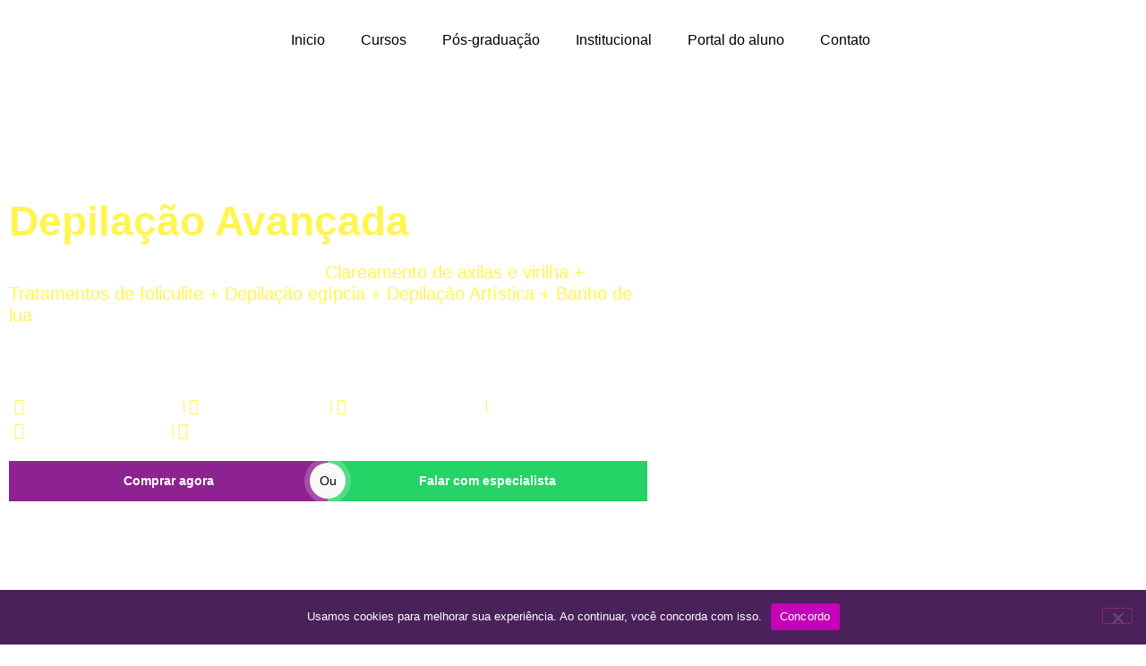

--- FILE ---
content_type: text/html; charset=UTF-8
request_url: https://ipeducacional.com/curso-de-depilacao-avancada/
body_size: 35190
content:
<!DOCTYPE html><html lang="pt-BR"><head><meta charset="UTF-8"><meta name="viewport" content="width=device-width, initial-scale=1"><link rel="profile" href="https://gmpg.org/xfn/11"><link rel="pingback" href="/xmlrpc.php"><meta name='robots' content='index, follow, max-image-preview:large, max-snippet:-1, max-video-preview:-1'><style>img:is([sizes="auto" i],[sizes^="auto," i]){contain-intrinsic-size:3000px 1500px}</style><script data-cfasync="false" data-pagespeed-no-defer>var gtm4wp_datalayer_name = "dataLayer";var dataLayer = dataLayer || [];</script> <script data-cfasync="false" data-pagespeed-no-defer>window.dataLayerPYS = window.dataLayerPYS || [];</script><title>Curso de Depilação Avançada - IP Educacional</title><meta name="description" content="Curso 05 em 01: Clareamento de axilas e virilha + Tratamentos de foliculite + Depilação egípcia + Depilação Artística + Banho de lua"><link rel="canonical" href="/curso-de-depilacao-avancada/"><meta property="og:locale" content="pt_BR"><meta property="og:type" content="article"><meta property="og:title" content="Curso de Depilação Avançada - IP Educacional"><meta property="og:description" content="Curso 05 em 01: Clareamento de axilas e virilha + Tratamentos de foliculite + Depilação egípcia + Depilação Artística + Banho de lua"><meta property="og:url" content="/curso-de-depilacao-avancada/"><meta property="og:site_name" content="IP Educacional"><meta property="article:publisher" content="https://www.facebook.com/ipeducacional"><meta property="article:modified_time" content="2025-05-24T11:15:27+00:00"><meta property="og:image" content="/wp-content/uploads/2023/09/11.-DEPILACAO-AVANCADA.png"><meta property="og:image:width" content="1080"><meta property="og:image:height" content="1350"><meta property="og:image:type" content="image/png"><meta name="twitter:card" content="summary_large_image"><meta name="twitter:label1" content="Est. tempo de leitura"><meta name="twitter:data1" content="7 minutos"><script type="application/ld+json" class="yoast-schema-graph">{"@context":"https://schema.org","@graph":[{"@type":"WebPage","@id":"/curso-de-depilacao-avancada/","url":"/curso-de-depilacao-avancada/","name":"Curso de Depilação Avançada - IP Educacional","isPartOf":{"@id":"/#website"},"primaryImageOfPage":{"@id":"/curso-de-depilacao-avancada/#primaryimage"},"image":{"@id":"/curso-de-depilacao-avancada/#primaryimage"},"thumbnailUrl":"/wp-content/uploads/2023/09/11.-DEPILACAO-AVANCADA.png","datePublished":"2023-04-05T12:28:51+00:00","dateModified":"2025-05-24T11:15:27+00:00","description":"Curso 05 em 01: Clareamento de axilas e virilha + Tratamentos de foliculite + Depilação egípcia + Depilação Artística + Banho de lua","breadcrumb":{"@id":"/curso-de-depilacao-avancada/#breadcrumb"},"inLanguage":"pt-BR","potentialAction":[{"@type":"ReadAction","target":["/curso-de-depilacao-avancada/"]}]},{"@type":"ImageObject","inLanguage":"pt-BR","@id":"/curso-de-depilacao-avancada/#primaryimage","url":"/wp-content/uploads/2023/09/11.-DEPILACAO-AVANCADA.png","contentUrl":"/wp-content/uploads/2023/09/11.-DEPILACAO-AVANCADA.png","width":1080,"height":1350},{"@type":"BreadcrumbList","@id":"/curso-de-depilacao-avancada/#breadcrumb","itemListElement":[{"@type":"ListItem","position":1,"name":"Início","item":"/"},{"@type":"ListItem","position":2,"name":"Curso de Depilação Avançada"}]},{"@type":"WebSite","@id":"/#website","url":"/","name":"IP Educacional","description":"Instituição de Ensino em Estética e Enfermagem","publisher":{"@id":"/#organization"},"alternateName":"Instituto Promover","potentialAction":[{"@type":"SearchAction","target":{"@type":"EntryPoint","urlTemplate":"/?s={search_term_string}"},"query-input":{"@type":"PropertyValueSpecification","valueRequired":true,"valueName":"search_term_string"}}],"inLanguage":"pt-BR"},{"@type":"Organization","@id":"/#organization","name":"Ip Educacional","alternateName":"Instituto Promover","url":"/","logo":{"@type":"ImageObject","inLanguage":"pt-BR","@id":"/#/schema/logo/image/","url":"/wp-content/uploads/2023/03/Logo-Fachada@2x.png","contentUrl":"/wp-content/uploads/2023/03/Logo-Fachada@2x.png","width":807,"height":245,"caption":"Ip Educacional"},"image":{"@id":"/#/schema/logo/image/"},"sameAs":["https://www.facebook.com/ipeducacional","https://www.instagram.com/ipeducacional/"]}]}</script><script type='application/javascript'  id='pys-version-script'>console.log('PixelYourSite Free version 11.1.5.2');</script><link rel="alternate" type="application/rss+xml" title="Feed para IP Educacional &raquo;" href="/feed/"><link rel="alternate" type="application/rss+xml" title="Feed de comentários para IP Educacional &raquo;" href="/comments/feed/"><script src="//www.googletagmanager.com/gtag/js?id=G-6N9Z7L7BB3"  data-cfasync="false" data-wpfc-render="false" async></script><script data-cfasync="false" data-wpfc-render="false">var mi_version = '9.11.1';var mi_track_user = true;var mi_no_track_reason = '';var MonsterInsightsDefaultLocations = {"page_location":"https:\/\/ipeducacional.com\/curso-de-depilacao-avancada\/"};if ( typeof MonsterInsightsPrivacyGuardFilter === 'function' ) {var MonsterInsightsLocations = (typeof MonsterInsightsExcludeQuery === 'object') ? MonsterInsightsPrivacyGuardFilter( MonsterInsightsExcludeQuery ) : MonsterInsightsPrivacyGuardFilter( MonsterInsightsDefaultLocations );} else {var MonsterInsightsLocations = (typeof MonsterInsightsExcludeQuery === 'object') ? MonsterInsightsExcludeQuery : MonsterInsightsDefaultLocations;}var disableStrs = [
'ga-disable-G-6N9Z7L7BB3',];
function __gtagTrackerIsOptedOut() {for (var index = 0; index < disableStrs.length; index++) {if (document.cookie.indexOf(disableStrs[index] + '=true') > -1) {return true;}}return false;}
if (__gtagTrackerIsOptedOut()) {for (var index = 0; index < disableStrs.length; index++) {window[disableStrs[index]] = true;}}
function __gtagTrackerOptout() {for (var index = 0; index < disableStrs.length; index++) {document.cookie = disableStrs[index] + '=true; expires=Thu, 31 Dec 2099 23:59:59 UTC; path=/';window[disableStrs[index]] = true;}}if ('undefined' === typeof gaOptout) {function gaOptout() {__gtagTrackerOptout();}}window.dataLayerPYS = window.dataLayerPYS || [];window.MonsterInsightsDualTracker = {helpers: {},trackers: {},};if (mi_track_user) {function __gtagDataLayer() {dataLayer.push(arguments);}function __gtagTracker(type, name, parameters) {if (!parameters) {parameters = {};}if (parameters.send_to) {__gtagDataLayer.apply(null, arguments);return;}if (type === 'event') {parameters.send_to = monsterinsights_frontend.v4_id;var hookName = name;if (typeof parameters['event_category'] !== 'undefined') {hookName = parameters['event_category'] + ':' + name;}if (typeof MonsterInsightsDualTracker.trackers[hookName] !== 'undefined') {MonsterInsightsDualTracker.trackers[hookName](parameters);} else {__gtagDataLayer('event', name, parameters);}} else {__gtagDataLayer.apply(null, arguments);}}__gtagTracker('js', new Date());__gtagTracker('set', {'developer_id.dZGIzZG': true,});if ( MonsterInsightsLocations.page_location ) {__gtagTracker('set', MonsterInsightsLocations);}__gtagTracker('config', 'G-6N9Z7L7BB3', {"forceSSL":"true","link_attribution":"true"} );window.gtag = __gtagTracker;(function () {

var noopfn = function () {return null;};var newtracker = function () {return new Tracker();};var Tracker = function () {return null;};var p = Tracker.prototype;p.get = noopfn;p.set = noopfn;p.send = function () {var args = Array.prototype.slice.call(arguments);args.unshift('send');__gaTracker.apply(null, args);};var __gaTracker = function () {var len = arguments.length;if (len === 0) {return;}var f = arguments[len - 1];if (typeof f !== 'object' || f === null || typeof f.hitCallback !== 'function') {if ('send' === arguments[0]) {var hitConverted, hitObject = false, action;if ('event' === arguments[1]) {if ('undefined' !== typeof arguments[3]) {hitObject = {'eventAction': arguments[3],'eventCategory': arguments[2],'eventLabel': arguments[4],'value': arguments[5] ? arguments[5] : 1,}}}if ('pageview' === arguments[1]) {if ('undefined' !== typeof arguments[2]) {hitObject = {'eventAction': 'page_view','page_path': arguments[2],}}}if (typeof arguments[2] === 'object') {hitObject = arguments[2];}if (typeof arguments[5] === 'object') {Object.assign(hitObject, arguments[5]);}if ('undefined' !== typeof arguments[1].hitType) {hitObject = arguments[1];if ('pageview' === hitObject.hitType) {hitObject.eventAction = 'page_view';}}if (hitObject) {action = 'timing' === arguments[1].hitType ? 'timing_complete' : hitObject.eventAction;hitConverted = mapArgs(hitObject);__gtagTracker('event', action, hitConverted);}}return;}function mapArgs(args) {var arg, hit = {};var gaMap = {'eventCategory': 'event_category','eventAction': 'event_action','eventLabel': 'event_label','eventValue': 'event_value','nonInteraction': 'non_interaction','timingCategory': 'event_category','timingVar': 'name','timingValue': 'value','timingLabel': 'event_label','page': 'page_path','location': 'page_location','title': 'page_title','referrer' : 'page_referrer',};for (arg in args) {if (!(!args.hasOwnProperty(arg) || !gaMap.hasOwnProperty(arg))) {hit[gaMap[arg]] = args[arg];} else {hit[arg] = args[arg];}}return hit;}try {f.hitCallback();} catch (ex) {}};__gaTracker.create = newtracker;__gaTracker.getByName = newtracker;__gaTracker.getAll = function () {return [];};__gaTracker.remove = noopfn;__gaTracker.loaded = true;window['__gaTracker'] = __gaTracker;})();} else {console.log("");(function () {function __gtagTracker() {return null;}window['__gtagTracker'] = __gtagTracker;window['gtag'] = __gtagTracker;})();}</script><script>window._wpemojiSettings = {"baseUrl":"https:\/\/s.w.org\/images\/core\/emoji\/15.0.3\/72x72\/","ext":".png","svgUrl":"https:\/\/s.w.org\/images\/core\/emoji\/15.0.3\/svg\/","svgExt":".svg","source":{"concatemoji":"https:\/\/ipeducacional.com\/wp-includes\/js\/wp-emoji-release.min.js?ver=6.7.2"}};
!function(i,n){var o,s,e;function c(e){try{var t={supportTests:e,timestamp:(new Date).valueOf()};sessionStorage.setItem(o,JSON.stringify(t))}catch(e){}}function p(e,t,n){e.clearRect(0,0,e.canvas.width,e.canvas.height),e.fillText(t,0,0);var t=new Uint32Array(e.getImageData(0,0,e.canvas.width,e.canvas.height).data),r=(e.clearRect(0,0,e.canvas.width,e.canvas.height),e.fillText(n,0,0),new Uint32Array(e.getImageData(0,0,e.canvas.width,e.canvas.height).data));return t.every(function(e,t){return e===r[t]})}function u(e,t,n){switch(t){case"flag":return n(e,"\ud83c\udff3\ufe0f\u200d\u26a7\ufe0f","\ud83c\udff3\ufe0f\u200b\u26a7\ufe0f")?!1:!n(e,"\ud83c\uddfa\ud83c\uddf3","\ud83c\uddfa\u200b\ud83c\uddf3")&&!n(e,"\ud83c\udff4\udb40\udc67\udb40\udc62\udb40\udc65\udb40\udc6e\udb40\udc67\udb40\udc7f","\ud83c\udff4\u200b\udb40\udc67\u200b\udb40\udc62\u200b\udb40\udc65\u200b\udb40\udc6e\u200b\udb40\udc67\u200b\udb40\udc7f");case"emoji":return!n(e,"\ud83d\udc26\u200d\u2b1b","\ud83d\udc26\u200b\u2b1b")}return!1}function f(e,t,n){var r="undefined"!=typeof WorkerGlobalScope&&self instanceof WorkerGlobalScope?new OffscreenCanvas(300,150):i.createElement("canvas"),a=r.getContext("2d",{willReadFrequently:!0}),o=(a.textBaseline="top",a.font="600 32px Arial",{});return e.forEach(function(e){o[e]=t(a,e,n)}),o}function t(e){var t=i.createElement("script");t.src=e,t.defer=!0,i.head.appendChild(t)}"undefined"!=typeof Promise&&(o="wpEmojiSettingsSupports",s=["flag","emoji"],n.supports={everything:!0,everythingExceptFlag:!0},e=new Promise(function(e){i.addEventListener("DOMContentLoaded",e,{once:!0})}),new Promise(function(t){var n=function(){try{var e=JSON.parse(sessionStorage.getItem(o));if("object"==typeof e&&"number"==typeof e.timestamp&&(new Date).valueOf()<e.timestamp+604800&&"object"==typeof e.supportTests)return e.supportTests}catch(e){}return null}();if(!n){if("undefined"!=typeof Worker&&"undefined"!=typeof OffscreenCanvas&&"undefined"!=typeof URL&&URL.createObjectURL&&"undefined"!=typeof Blob)try{var e="postMessage("+f.toString()+"("+[JSON.stringify(s),u.toString(),p.toString()].join(",")+"));",r=new Blob([e],{type:"text/javascript"}),a=new Worker(URL.createObjectURL(r),{name:"wpTestEmojiSupports"});return void(a.onmessage=function(e){c(n=e.data),a.terminate(),t(n)})}catch(e){}c(n=f(s,u,p))}t(n)}).then(function(e){for(var t in e)n.supports[t]=e[t],n.supports.everything=n.supports.everything&&n.supports[t],"flag"!==t&&(n.supports.everythingExceptFlag=n.supports.everythingExceptFlag&&n.supports[t]);n.supports.everythingExceptFlag=n.supports.everythingExceptFlag&&!n.supports.flag,n.DOMReady=!1,n.readyCallback=function(){n.DOMReady=!0}}).then(function(){return e}).then(function(){var e;n.supports.everything||(n.readyCallback(),(e=n.source||{}).concatemoji?t(e.concatemoji):e.wpemoji&&e.twemoji&&(t(e.twemoji),t(e.wpemoji)))}))}((window,document),window._wpemojiSettings);</script><link rel='stylesheet' id='hfe-widgets-style-css' href='/wp-content/plugins/header-footer-elementor/inc/widgets-css/frontend.css?ver=2.8.0' media='all'><style id='wp-emoji-styles-inline-css'>img.wp-smiley,img.emoji{display:inline !important;border:none !important;box-shadow:none !important;height:1em !important;width:1em !important;margin:0 0.07em !important;vertical-align:-0.1em !important;background:none !important;padding:0 !important}</style><style id='global-styles-inline-css'>:root{--wp--preset--aspect-ratio--square:1;--wp--preset--aspect-ratio--4-3:4/3;--wp--preset--aspect-ratio--3-4:3/4;--wp--preset--aspect-ratio--3-2:3/2;--wp--preset--aspect-ratio--2-3:2/3;--wp--preset--aspect-ratio--16-9:16/9;--wp--preset--aspect-ratio--9-16:9/16;--wp--preset--color--black:#000000;--wp--preset--color--cyan-bluish-gray:#abb8c3;--wp--preset--color--white:#ffffff;--wp--preset--color--pale-pink:#f78da7;--wp--preset--color--vivid-red:#cf2e2e;--wp--preset--color--luminous-vivid-orange:#ff6900;--wp--preset--color--luminous-vivid-amber:#fcb900;--wp--preset--color--light-green-cyan:#7bdcb5;--wp--preset--color--vivid-green-cyan:#00d084;--wp--preset--color--pale-cyan-blue:#8ed1fc;--wp--preset--color--vivid-cyan-blue:#0693e3;--wp--preset--color--vivid-purple:#9b51e0;--wp--preset--gradient--vivid-cyan-blue-to-vivid-purple:linear-gradient(135deg,rgba(6,147,227,1) 0%,rgb(155,81,224) 100%);--wp--preset--gradient--light-green-cyan-to-vivid-green-cyan:linear-gradient(135deg,rgb(122,220,180) 0%,rgb(0,208,130) 100%);--wp--preset--gradient--luminous-vivid-amber-to-luminous-vivid-orange:linear-gradient(135deg,rgba(252,185,0,1) 0%,rgba(255,105,0,1) 100%);--wp--preset--gradient--luminous-vivid-orange-to-vivid-red:linear-gradient(135deg,rgba(255,105,0,1) 0%,rgb(207,46,46) 100%);--wp--preset--gradient--very-light-gray-to-cyan-bluish-gray:linear-gradient(135deg,rgb(238,238,238) 0%,rgb(169,184,195) 100%);--wp--preset--gradient--cool-to-warm-spectrum:linear-gradient(135deg,rgb(74,234,220) 0%,rgb(151,120,209) 20%,rgb(207,42,186) 40%,rgb(238,44,130) 60%,rgb(251,105,98) 80%,rgb(254,248,76) 100%);--wp--preset--gradient--blush-light-purple:linear-gradient(135deg,rgb(255,206,236) 0%,rgb(152,150,240) 100%);--wp--preset--gradient--blush-bordeaux:linear-gradient(135deg,rgb(254,205,165) 0%,rgb(254,45,45) 50%,rgb(107,0,62) 100%);--wp--preset--gradient--luminous-dusk:linear-gradient(135deg,rgb(255,203,112) 0%,rgb(199,81,192) 50%,rgb(65,88,208) 100%);--wp--preset--gradient--pale-ocean:linear-gradient(135deg,rgb(255,245,203) 0%,rgb(182,227,212) 50%,rgb(51,167,181) 100%);--wp--preset--gradient--electric-grass:linear-gradient(135deg,rgb(202,248,128) 0%,rgb(113,206,126) 100%);--wp--preset--gradient--midnight:linear-gradient(135deg,rgb(2,3,129) 0%,rgb(40,116,252) 100%);--wp--preset--font-size--small:13px;--wp--preset--font-size--medium:20px;--wp--preset--font-size--large:36px;--wp--preset--font-size--x-large:42px;--wp--preset--spacing--20:0.44rem;--wp--preset--spacing--30:0.67rem;--wp--preset--spacing--40:1rem;--wp--preset--spacing--50:1.5rem;--wp--preset--spacing--60:2.25rem;--wp--preset--spacing--70:3.38rem;--wp--preset--spacing--80:5.06rem;--wp--preset--shadow--natural:6px 6px 9px rgba(0,0,0,0.2);--wp--preset--shadow--deep:12px 12px 50px rgba(0,0,0,0.4);--wp--preset--shadow--sharp:6px 6px 0px rgba(0,0,0,0.2);--wp--preset--shadow--outlined:6px 6px 0px -3px rgba(255,255,255,1),6px 6px rgba(0,0,0,1);--wp--preset--shadow--crisp:6px 6px 0px rgba(0,0,0,1)}:root{--wp--style--global--content-size:800px;--wp--style--global--wide-size:1200px}:where(body){margin:0}.wp-site-blocks > .alignleft{float:left;margin-right:2em}.wp-site-blocks > .alignright{float:right;margin-left:2em}.wp-site-blocks > .aligncenter{justify-content:center;margin-left:auto;margin-right:auto}:where(.wp-site-blocks) > *{margin-block-start:24px;margin-block-end:0}:where(.wp-site-blocks) >:first-child{margin-block-start:0}:where(.wp-site-blocks) >:last-child{margin-block-end:0}:root{--wp--style--block-gap:24px}:root:where(.is-layout-flow) >:first-child{margin-block-start:0}:root:where(.is-layout-flow) >:last-child{margin-block-end:0}:root:where(.is-layout-flow) > *{margin-block-start:24px;margin-block-end:0}:root:where(.is-layout-constrained) >:first-child{margin-block-start:0}:root:where(.is-layout-constrained) >:last-child{margin-block-end:0}:root:where(.is-layout-constrained) > *{margin-block-start:24px;margin-block-end:0}:root:where(.is-layout-flex){gap:24px}:root:where(.is-layout-grid){gap:24px}.is-layout-flow > .alignleft{float:left;margin-inline-start:0;margin-inline-end:2em}.is-layout-flow > .alignright{float:right;margin-inline-start:2em;margin-inline-end:0}.is-layout-flow > .aligncenter{margin-left:auto !important;margin-right:auto !important}.is-layout-constrained > .alignleft{float:left;margin-inline-start:0;margin-inline-end:2em}.is-layout-constrained > .alignright{float:right;margin-inline-start:2em;margin-inline-end:0}.is-layout-constrained > .aligncenter{margin-left:auto !important;margin-right:auto !important}.is-layout-constrained >:where(:not(.alignleft):not(.alignright):not(.alignfull)){max-width:var(--wp--style--global--content-size);margin-left:auto !important;margin-right:auto !important}.is-layout-constrained > .alignwide{max-width:var(--wp--style--global--wide-size)}body .is-layout-flex{display:flex}.is-layout-flex{flex-wrap:wrap;align-items:center}.is-layout-flex >:is(*,div){margin:0}body .is-layout-grid{display:grid}.is-layout-grid >:is(*,div){margin:0}body{padding-top:0px;padding-right:0px;padding-bottom:0px;padding-left:0px}a:where(:not(.wp-element-button)){text-decoration:underline}:root:where(.wp-element-button,.wp-block-button__link){background-color:#32373c;border-width:0;color:#fff;font-family:inherit;font-size:inherit;line-height:inherit;padding:calc(0.667em + 2px) calc(1.333em + 2px);text-decoration:none}.has-black-color{color:var(--wp--preset--color--black) !important}.has-cyan-bluish-gray-color{color:var(--wp--preset--color--cyan-bluish-gray) !important}.has-white-color{color:var(--wp--preset--color--white) !important}.has-pale-pink-color{color:var(--wp--preset--color--pale-pink) !important}.has-vivid-red-color{color:var(--wp--preset--color--vivid-red) !important}.has-luminous-vivid-orange-color{color:var(--wp--preset--color--luminous-vivid-orange) !important}.has-luminous-vivid-amber-color{color:var(--wp--preset--color--luminous-vivid-amber) !important}.has-light-green-cyan-color{color:var(--wp--preset--color--light-green-cyan) !important}.has-vivid-green-cyan-color{color:var(--wp--preset--color--vivid-green-cyan) !important}.has-pale-cyan-blue-color{color:var(--wp--preset--color--pale-cyan-blue) !important}.has-vivid-cyan-blue-color{color:var(--wp--preset--color--vivid-cyan-blue) !important}.has-vivid-purple-color{color:var(--wp--preset--color--vivid-purple) !important}.has-black-background-color{background-color:var(--wp--preset--color--black) !important}.has-cyan-bluish-gray-background-color{background-color:var(--wp--preset--color--cyan-bluish-gray) !important}.has-white-background-color{background-color:var(--wp--preset--color--white) !important}.has-pale-pink-background-color{background-color:var(--wp--preset--color--pale-pink) !important}.has-vivid-red-background-color{background-color:var(--wp--preset--color--vivid-red) !important}.has-luminous-vivid-orange-background-color{background-color:var(--wp--preset--color--luminous-vivid-orange) !important}.has-luminous-vivid-amber-background-color{background-color:var(--wp--preset--color--luminous-vivid-amber) !important}.has-light-green-cyan-background-color{background-color:var(--wp--preset--color--light-green-cyan) !important}.has-vivid-green-cyan-background-color{background-color:var(--wp--preset--color--vivid-green-cyan) !important}.has-pale-cyan-blue-background-color{background-color:var(--wp--preset--color--pale-cyan-blue) !important}.has-vivid-cyan-blue-background-color{background-color:var(--wp--preset--color--vivid-cyan-blue) !important}.has-vivid-purple-background-color{background-color:var(--wp--preset--color--vivid-purple) !important}.has-black-border-color{border-color:var(--wp--preset--color--black) !important}.has-cyan-bluish-gray-border-color{border-color:var(--wp--preset--color--cyan-bluish-gray) !important}.has-white-border-color{border-color:var(--wp--preset--color--white) !important}.has-pale-pink-border-color{border-color:var(--wp--preset--color--pale-pink) !important}.has-vivid-red-border-color{border-color:var(--wp--preset--color--vivid-red) !important}.has-luminous-vivid-orange-border-color{border-color:var(--wp--preset--color--luminous-vivid-orange) !important}.has-luminous-vivid-amber-border-color{border-color:var(--wp--preset--color--luminous-vivid-amber) !important}.has-light-green-cyan-border-color{border-color:var(--wp--preset--color--light-green-cyan) !important}.has-vivid-green-cyan-border-color{border-color:var(--wp--preset--color--vivid-green-cyan) !important}.has-pale-cyan-blue-border-color{border-color:var(--wp--preset--color--pale-cyan-blue) !important}.has-vivid-cyan-blue-border-color{border-color:var(--wp--preset--color--vivid-cyan-blue) !important}.has-vivid-purple-border-color{border-color:var(--wp--preset--color--vivid-purple) !important}.has-vivid-cyan-blue-to-vivid-purple-gradient-background{background:var(--wp--preset--gradient--vivid-cyan-blue-to-vivid-purple) !important}.has-light-green-cyan-to-vivid-green-cyan-gradient-background{background:var(--wp--preset--gradient--light-green-cyan-to-vivid-green-cyan) !important}.has-luminous-vivid-amber-to-luminous-vivid-orange-gradient-background{background:var(--wp--preset--gradient--luminous-vivid-amber-to-luminous-vivid-orange) !important}.has-luminous-vivid-orange-to-vivid-red-gradient-background{background:var(--wp--preset--gradient--luminous-vivid-orange-to-vivid-red) !important}.has-very-light-gray-to-cyan-bluish-gray-gradient-background{background:var(--wp--preset--gradient--very-light-gray-to-cyan-bluish-gray) !important}.has-cool-to-warm-spectrum-gradient-background{background:var(--wp--preset--gradient--cool-to-warm-spectrum) !important}.has-blush-light-purple-gradient-background{background:var(--wp--preset--gradient--blush-light-purple) !important}.has-blush-bordeaux-gradient-background{background:var(--wp--preset--gradient--blush-bordeaux) !important}.has-luminous-dusk-gradient-background{background:var(--wp--preset--gradient--luminous-dusk) !important}.has-pale-ocean-gradient-background{background:var(--wp--preset--gradient--pale-ocean) !important}.has-electric-grass-gradient-background{background:var(--wp--preset--gradient--electric-grass) !important}.has-midnight-gradient-background{background:var(--wp--preset--gradient--midnight) !important}.has-small-font-size{font-size:var(--wp--preset--font-size--small) !important}.has-medium-font-size{font-size:var(--wp--preset--font-size--medium) !important}.has-large-font-size{font-size:var(--wp--preset--font-size--large) !important}.has-x-large-font-size{font-size:var(--wp--preset--font-size--x-large) !important}:root:where(.wp-block-pullquote){font-size:1.5em;line-height:1.6}</style><link rel='stylesheet' id='cookie-notice-front-css' href='/wp-content/plugins/cookie-notice/css/front.min.css?ver=2.5.11' media='all'><link rel='stylesheet' id='zrdn-recipeblock-grid-css' href='/wp-content/plugins/zip-recipes/styles/zrdn-grid.min.css?ver=8.2.4' media='all'><link rel='stylesheet' id='zrdn-recipes-css' href='/wp-content/plugins/zip-recipes/styles/zlrecipe-std.min.css?ver=8.2.4' media='all'><link rel='stylesheet' id='hfe-style-css' href='/wp-content/plugins/header-footer-elementor/assets/css/header-footer-elementor.css?ver=2.8.0' media='all'><link rel='stylesheet' id='hello-elementor-theme-style-css' href='/wp-content/themes/hello-elementor/assets/css/theme.css?ver=3.4.5' media='all'><link rel='stylesheet' id='elementor-frontend-css' href='/wp-content/plugins/elementor/assets/css/frontend.min.css?ver=3.34.1' media='all'><link rel='stylesheet' id='eael-general-css' href='/wp-content/plugins/essential-addons-for-elementor-lite/assets/front-end/css/view/general.min.css?ver=6.5.5' media='all'><link rel='stylesheet' id='eael-19614-css' href='/wp-content/uploads/essential-addons-elementor/eael-19614.css?ver=1748074527' media='all'><link rel='stylesheet' id='elementor-icons-css' href='/wp-content/plugins/elementor/assets/lib/eicons/css/elementor-icons.min.css?ver=5.45.0' media='all'><link rel='stylesheet' id='elementor-post-7-css' href='/wp-content/uploads/elementor/css/post-7.css?ver=1767926091' media='all'><link rel='stylesheet' id='elementor-pro-css' href='/wp-content/plugins/elementor-pro/assets/css/frontend.min.css?ver=3.11.6' media='all'><link rel='stylesheet' id='widget-icon-list-css' href='/wp-content/plugins/elementor/assets/css/widget-icon-list.min.css?ver=3.34.1' media='all'><link rel='stylesheet' id='widget-spacer-css' href='/wp-content/plugins/elementor/assets/css/widget-spacer.min.css?ver=3.34.1' media='all'><link rel='stylesheet' id='e-shapes-css' href='/wp-content/plugins/elementor/assets/css/conditionals/shapes.min.css?ver=3.34.1' media='all'><link rel='stylesheet' id='widget-heading-css' href='/wp-content/plugins/elementor/assets/css/widget-heading.min.css?ver=3.34.1' media='all'><link rel='stylesheet' id='e-animation-fadeIn-css' href='/wp-content/plugins/elementor/assets/lib/animations/styles/fadeIn.min.css?ver=3.34.1' media='all'><link rel='stylesheet' id='widget-image-box-css' href='/wp-content/plugins/elementor/assets/css/widget-image-box.min.css?ver=3.34.1' media='all'><link rel='stylesheet' id='widget-image-css' href='/wp-content/plugins/elementor/assets/css/widget-image.min.css?ver=3.34.1' media='all'><link rel='stylesheet' id='widget-menu-anchor-css' href='/wp-content/plugins/elementor/assets/css/widget-menu-anchor.min.css?ver=3.34.1' media='all'><link rel='stylesheet' id='e-animation-fadeInLeft-css' href='/wp-content/plugins/elementor/assets/lib/animations/styles/fadeInLeft.min.css?ver=3.34.1' media='all'><link rel='stylesheet' id='e-animation-grow-css' href='/wp-content/plugins/elementor/assets/lib/animations/styles/e-animation-grow.min.css?ver=3.34.1' media='all'><link rel='stylesheet' id='elementor-post-19614-css' href='/wp-content/uploads/elementor/css/post-19614.css?ver=1767981378' media='all'><link rel='stylesheet' id='eael-19524-css' href='/wp-content/uploads/essential-addons-elementor/eael-19524.css?ver=1748074527' media='all'><link rel='stylesheet' id='elementor-post-19524-css' href='/wp-content/uploads/elementor/css/post-19524.css?ver=1767926092' media='all'><link rel='stylesheet' id='eael-21804-css' href='/wp-content/uploads/essential-addons-elementor/eael-21804.css?ver=1748074527' media='all'><link rel='stylesheet' id='elementor-post-21804-css' href='/wp-content/uploads/elementor/css/post-21804.css?ver=1767926092' media='all'><link rel='stylesheet' id='hello-elementor-css' href='/wp-content/themes/hello-elementor/assets/css/reset.css?ver=3.4.5' media='all'><link rel='stylesheet' id='hello-elementor-header-footer-css' href='/wp-content/themes/hello-elementor/assets/css/header-footer.css?ver=3.4.5' media='all'><link rel='stylesheet' id='hfe-elementor-icons-css' href='/wp-content/plugins/elementor/assets/lib/eicons/css/elementor-icons.min.css?ver=5.34.0' media='all'><link rel='stylesheet' id='hfe-icons-list-css' href='/wp-content/plugins/elementor/assets/css/widget-icon-list.min.css?ver=3.24.3' media='all'><link rel='stylesheet' id='hfe-social-icons-css' href='/wp-content/plugins/elementor/assets/css/widget-social-icons.min.css?ver=3.24.0' media='all'><link rel='stylesheet' id='hfe-social-share-icons-brands-css' href='/wp-content/plugins/elementor/assets/lib/font-awesome/css/brands.css?ver=5.15.3' media='all'><link rel='stylesheet' id='hfe-social-share-icons-fontawesome-css' href='/wp-content/plugins/elementor/assets/lib/font-awesome/css/fontawesome.css?ver=5.15.3' media='all'><link rel='stylesheet' id='hfe-nav-menu-icons-css' href='/wp-content/plugins/elementor/assets/lib/font-awesome/css/solid.css?ver=5.15.3' media='all'><link rel='stylesheet' id='hfe-widget-blockquote-css' href='/wp-content/plugins/elementor-pro/assets/css/widget-blockquote.min.css?ver=3.25.0' media='all'><link rel='stylesheet' id='hfe-mega-menu-css' href='/wp-content/plugins/elementor-pro/assets/css/widget-mega-menu.min.css?ver=3.26.2' media='all'><link rel='stylesheet' id='hfe-nav-menu-widget-css' href='/wp-content/plugins/elementor-pro/assets/css/widget-nav-menu.min.css?ver=3.26.0' media='all'><link rel='stylesheet' id='ekit-widget-styles-css' href='/wp-content/plugins/elementskit-lite/widgets/init/assets/css/widget-styles.css?ver=3.7.8' media='all'><link rel='stylesheet' id='ekit-responsive-css' href='/wp-content/plugins/elementskit-lite/widgets/init/assets/css/responsive.css?ver=3.7.8' media='all'><link rel='stylesheet' id='font-awesome-5-all-css' href='/wp-content/plugins/elementor/assets/lib/font-awesome/css/all.min.css?ver=6.5.5' media='all'><link rel='stylesheet' id='font-awesome-4-shim-css' href='/wp-content/plugins/elementor/assets/lib/font-awesome/css/v4-shims.min.css?ver=6.5.5' media='all'><link rel='stylesheet' id='elementor-gf-local-roboto-css' href='/wp-content/uploads/elementor/google-fonts/css/roboto.css?ver=1747162596' media='all'><link rel='stylesheet' id='elementor-gf-local-robotoslab-css' href='/wp-content/uploads/elementor/google-fonts/css/robotoslab.css?ver=1747162614' media='all'><link rel='stylesheet' id='elementor-gf-local-sora-css' href='/wp-content/uploads/elementor/google-fonts/css/sora.css?ver=1747162618' media='all'><link rel='stylesheet' id='elementor-gf-local-montserrat-css' href='/wp-content/uploads/elementor/google-fonts/css/montserrat.css?ver=1747162655' media='all'><link rel='stylesheet' id='elementor-gf-local-playfairdisplay-css' href='/wp-content/uploads/elementor/google-fonts/css/playfairdisplay.css?ver=1747162631' media='all'><link rel='stylesheet' id='elementor-icons-shared-0-css' href='/wp-content/plugins/elementor/assets/lib/font-awesome/css/fontawesome.min.css?ver=5.15.3' media='all'><link rel='stylesheet' id='elementor-icons-fa-solid-css' href='/wp-content/plugins/elementor/assets/lib/font-awesome/css/solid.min.css?ver=5.15.3' media='all'><link rel='stylesheet' id='elementor-icons-ekiticons-css' href='/wp-content/plugins/elementskit-lite/modules/elementskit-icon-pack/assets/css/ekiticons.css?ver=3.7.8' media='all'><link rel='stylesheet' id='elementor-icons-fa-brands-css' href='/wp-content/plugins/elementor/assets/lib/font-awesome/css/brands.min.css?ver=5.15.3' media='all'><link rel='stylesheet' id='elementor-icons-fa-regular-css' href='/wp-content/plugins/elementor/assets/lib/font-awesome/css/regular.min.css?ver=5.15.3' media='all'><script src="/wp-content/plugins/google-analytics-for-wordpress/assets/js/frontend-gtag.min.js?ver=9.11.1" id="monsterinsights-frontend-script-js" async data-wp-strategy="async"></script><script data-cfasync="false" data-wpfc-render="false" id='monsterinsights-frontend-script-js-extra'>var monsterinsights_frontend = {"js_events_tracking":"true","download_extensions":"doc,pdf,ppt,zip,xls,docx,pptx,xlsx","inbound_paths":"[{\"path\":\"\\\/go\\\/\",\"label\":\"affiliate\"},{\"path\":\"\\\/recommend\\\/\",\"label\":\"affiliate\"}]","home_url":"https:\/\/ipeducacional.com","hash_tracking":"false","v4_id":"G-6N9Z7L7BB3"};</script><script id="cookie-notice-front-js-before">var cnArgs = {"ajaxUrl":"https:\/\/ipeducacional.com\/wp-admin\/admin-ajax.php","nonce":"813a1739d4","hideEffect":"fade","position":"bottom","onScroll":false,"onScrollOffset":100,"onClick":false,"cookieName":"cookie_notice_accepted","cookieTime":2592000,"cookieTimeRejected":2592000,"globalCookie":false,"redirection":false,"cache":true,"revokeCookies":false,"revokeCookiesOpt":"automatic"};</script><script src="/wp-content/plugins/cookie-notice/js/front.min.js?ver=2.5.11" id="cookie-notice-front-js"></script><script id="jquery-core-js-extra">var pysFacebookRest = {"restApiUrl":"https:\/\/ipeducacional.com\/wp-json\/pys-facebook\/v1\/event","debug":""};</script><script src="/wp-includes/js/jquery/jquery.min.js?ver=3.7.1" id="jquery-core-js"></script><script src="/wp-includes/js/jquery/jquery-migrate.min.js?ver=3.4.1" id="jquery-migrate-js"></script><script id="jquery-js-after">!function($){"use strict";$(document).ready(function(){$(this).scrollTop()>100&&$(".hfe-scroll-to-top-wrap").removeClass("hfe-scroll-to-top-hide"),$(window).scroll(function(){$(this).scrollTop()<100?$(".hfe-scroll-to-top-wrap").fadeOut(300):$(".hfe-scroll-to-top-wrap").fadeIn(300)}),$(".hfe-scroll-to-top-wrap").on("click",function(){$("html, body").animate({scrollTop:0},300);return!1})})}(jQuery);!function($){'use strict';$(document).ready(function(){var bar=$('.hfe-reading-progress-bar');if(!bar.length)return;$(window).on('scroll',function(){var s=$(window).scrollTop(),d=$(document).height()-$(window).height(),p=d? s/d*100:0;bar.css('width',p+'%')});});}(jQuery);</script><script src="/wp-content/plugins/pixelyoursite/dist/scripts/jquery.bind-first-0.2.3.min.js?ver=0.2.3" id="jquery-bind-first-js"></script><script src="/wp-content/plugins/pixelyoursite/dist/scripts/js.cookie-2.1.3.min.js?ver=2.1.3" id="js-cookie-pys-js"></script><script src="/wp-content/plugins/pixelyoursite/dist/scripts/tld.min.js?ver=2.3.1" id="js-tld-js"></script><script id="pys-js-extra">var pysOptions = {"staticEvents":{"facebook":{"init_event":[{"delay":0,"type":"static","ajaxFire":false,"name":"PageView","pixelIds":["202375373792608"],"eventID":"c2adfc62-6713-4f6b-9409-e3d6b078ecb3","params":{"page_title":"Curso de Depila\u00e7\u00e3o Avan\u00e7ada","post_type":"page","post_id":19614,"plugin":"PixelYourSite","user_role":"guest","event_url":"ipeducacional.com\/curso-de-depilacao-avancada\/"},"e_id":"init_event","ids":[],"hasTimeWindow":false,"timeWindow":0,"woo_order":"","edd_order":""}]}},"dynamicEvents":{"automatic_event_form":{"facebook":{"delay":0,"type":"dyn","name":"Form","pixelIds":["202375373792608"],"eventID":"fef565fc-eb52-4fcc-8544-160a00692c75","params":{"page_title":"Curso de Depila\u00e7\u00e3o Avan\u00e7ada","post_type":"page","post_id":19614,"plugin":"PixelYourSite","user_role":"guest","event_url":"ipeducacional.com\/curso-de-depilacao-avancada\/"},"e_id":"automatic_event_form","ids":[],"hasTimeWindow":false,"timeWindow":0,"woo_order":"","edd_order":""},"ga":{"delay":0,"type":"dyn","name":"Form","trackingIds":["G-2FBCGP6Q5F"],"eventID":"fef565fc-eb52-4fcc-8544-160a00692c75","params":{"page_title":"Curso de Depila\u00e7\u00e3o Avan\u00e7ada","post_type":"page","post_id":19614,"plugin":"PixelYourSite","user_role":"guest","event_url":"ipeducacional.com\/curso-de-depilacao-avancada\/"},"e_id":"automatic_event_form","ids":[],"hasTimeWindow":false,"timeWindow":0,"pixelIds":[],"woo_order":"","edd_order":""}},"automatic_event_download":{"facebook":{"delay":0,"type":"dyn","name":"Download","extensions":["","doc","exe","js","pdf","ppt","tgz","zip","xls"],"pixelIds":["202375373792608"],"eventID":"b2976843-37c6-4dde-9e63-51be760dcdcb","params":{"page_title":"Curso de Depila\u00e7\u00e3o Avan\u00e7ada","post_type":"page","post_id":19614,"plugin":"PixelYourSite","user_role":"guest","event_url":"ipeducacional.com\/curso-de-depilacao-avancada\/"},"e_id":"automatic_event_download","ids":[],"hasTimeWindow":false,"timeWindow":0,"woo_order":"","edd_order":""},"ga":{"delay":0,"type":"dyn","name":"Download","extensions":["","doc","exe","js","pdf","ppt","tgz","zip","xls"],"trackingIds":["G-2FBCGP6Q5F"],"eventID":"b2976843-37c6-4dde-9e63-51be760dcdcb","params":{"page_title":"Curso de Depila\u00e7\u00e3o Avan\u00e7ada","post_type":"page","post_id":19614,"plugin":"PixelYourSite","user_role":"guest","event_url":"ipeducacional.com\/curso-de-depilacao-avancada\/"},"e_id":"automatic_event_download","ids":[],"hasTimeWindow":false,"timeWindow":0,"pixelIds":[],"woo_order":"","edd_order":""}},"automatic_event_comment":{"facebook":{"delay":0,"type":"dyn","name":"Comment","pixelIds":["202375373792608"],"eventID":"354c872d-c02a-4a5d-b77b-9a181d85b288","params":{"page_title":"Curso de Depila\u00e7\u00e3o Avan\u00e7ada","post_type":"page","post_id":19614,"plugin":"PixelYourSite","user_role":"guest","event_url":"ipeducacional.com\/curso-de-depilacao-avancada\/"},"e_id":"automatic_event_comment","ids":[],"hasTimeWindow":false,"timeWindow":0,"woo_order":"","edd_order":""},"ga":{"delay":0,"type":"dyn","name":"Comment","trackingIds":["G-2FBCGP6Q5F"],"eventID":"354c872d-c02a-4a5d-b77b-9a181d85b288","params":{"page_title":"Curso de Depila\u00e7\u00e3o Avan\u00e7ada","post_type":"page","post_id":19614,"plugin":"PixelYourSite","user_role":"guest","event_url":"ipeducacional.com\/curso-de-depilacao-avancada\/"},"e_id":"automatic_event_comment","ids":[],"hasTimeWindow":false,"timeWindow":0,"pixelIds":[],"woo_order":"","edd_order":""}},"automatic_event_scroll":{"facebook":{"delay":0,"type":"dyn","name":"PageScroll","scroll_percent":30,"pixelIds":["202375373792608"],"eventID":"3a8cbe5e-10f1-4ff3-b4c9-9f8fb2683af2","params":{"page_title":"Curso de Depila\u00e7\u00e3o Avan\u00e7ada","post_type":"page","post_id":19614,"plugin":"PixelYourSite","user_role":"guest","event_url":"ipeducacional.com\/curso-de-depilacao-avancada\/"},"e_id":"automatic_event_scroll","ids":[],"hasTimeWindow":false,"timeWindow":0,"woo_order":"","edd_order":""},"ga":{"delay":0,"type":"dyn","name":"PageScroll","scroll_percent":30,"trackingIds":["G-2FBCGP6Q5F"],"eventID":"3a8cbe5e-10f1-4ff3-b4c9-9f8fb2683af2","params":{"page_title":"Curso de Depila\u00e7\u00e3o Avan\u00e7ada","post_type":"page","post_id":19614,"plugin":"PixelYourSite","user_role":"guest","event_url":"ipeducacional.com\/curso-de-depilacao-avancada\/"},"e_id":"automatic_event_scroll","ids":[],"hasTimeWindow":false,"timeWindow":0,"pixelIds":[],"woo_order":"","edd_order":""}},"automatic_event_time_on_page":{"facebook":{"delay":0,"type":"dyn","name":"TimeOnPage","time_on_page":30,"pixelIds":["202375373792608"],"eventID":"000b82ac-c09c-4dd7-b480-4f945a183e18","params":{"page_title":"Curso de Depila\u00e7\u00e3o Avan\u00e7ada","post_type":"page","post_id":19614,"plugin":"PixelYourSite","user_role":"guest","event_url":"ipeducacional.com\/curso-de-depilacao-avancada\/"},"e_id":"automatic_event_time_on_page","ids":[],"hasTimeWindow":false,"timeWindow":0,"woo_order":"","edd_order":""},"ga":{"delay":0,"type":"dyn","name":"TimeOnPage","time_on_page":30,"trackingIds":["G-2FBCGP6Q5F"],"eventID":"000b82ac-c09c-4dd7-b480-4f945a183e18","params":{"page_title":"Curso de Depila\u00e7\u00e3o Avan\u00e7ada","post_type":"page","post_id":19614,"plugin":"PixelYourSite","user_role":"guest","event_url":"ipeducacional.com\/curso-de-depilacao-avancada\/"},"e_id":"automatic_event_time_on_page","ids":[],"hasTimeWindow":false,"timeWindow":0,"pixelIds":[],"woo_order":"","edd_order":""}}},"triggerEvents":[],"triggerEventTypes":[],"facebook":{"pixelIds":["202375373792608"],"advancedMatching":[],"advancedMatchingEnabled":true,"removeMetadata":false,"wooVariableAsSimple":false,"serverApiEnabled":true,"wooCRSendFromServer":false,"send_external_id":null,"enabled_medical":false,"do_not_track_medical_param":["event_url","post_title","page_title","landing_page","content_name","categories","category_name","tags"],"meta_ldu":false},"ga":{"trackingIds":["G-2FBCGP6Q5F"],"commentEventEnabled":true,"downloadEnabled":true,"formEventEnabled":true,"crossDomainEnabled":false,"crossDomainAcceptIncoming":false,"crossDomainDomains":[],"isDebugEnabled":[],"serverContainerUrls":{"G-2FBCGP6Q5F":{"enable_server_container":"","server_container_url":"","transport_url":""}},"additionalConfig":{"G-2FBCGP6Q5F":{"first_party_collection":true}},"disableAdvertisingFeatures":false,"disableAdvertisingPersonalization":false,"wooVariableAsSimple":true,"custom_page_view_event":false},"debug":"","siteUrl":"https:\/\/ipeducacional.com","ajaxUrl":"https:\/\/ipeducacional.com\/wp-admin\/admin-ajax.php","ajax_event":"2ced3146ac","enable_remove_download_url_param":"1","cookie_duration":"7","last_visit_duration":"60","enable_success_send_form":"","ajaxForServerEvent":"1","ajaxForServerStaticEvent":"1","useSendBeacon":"1","send_external_id":"1","external_id_expire":"180","track_cookie_for_subdomains":"1","google_consent_mode":"1","gdpr":{"ajax_enabled":false,"all_disabled_by_api":false,"facebook_disabled_by_api":false,"analytics_disabled_by_api":false,"google_ads_disabled_by_api":false,"pinterest_disabled_by_api":false,"bing_disabled_by_api":false,"reddit_disabled_by_api":false,"externalID_disabled_by_api":false,"facebook_prior_consent_enabled":true,"analytics_prior_consent_enabled":true,"google_ads_prior_consent_enabled":null,"pinterest_prior_consent_enabled":true,"bing_prior_consent_enabled":true,"cookiebot_integration_enabled":false,"cookiebot_facebook_consent_category":"marketing","cookiebot_analytics_consent_category":"statistics","cookiebot_tiktok_consent_category":"marketing","cookiebot_google_ads_consent_category":"marketing","cookiebot_pinterest_consent_category":"marketing","cookiebot_bing_consent_category":"marketing","consent_magic_integration_enabled":false,"real_cookie_banner_integration_enabled":false,"cookie_notice_integration_enabled":false,"cookie_law_info_integration_enabled":false,"analytics_storage":{"enabled":true,"value":"granted","filter":false},"ad_storage":{"enabled":true,"value":"granted","filter":false},"ad_user_data":{"enabled":true,"value":"granted","filter":false},"ad_personalization":{"enabled":true,"value":"granted","filter":false}},"cookie":{"disabled_all_cookie":false,"disabled_start_session_cookie":false,"disabled_advanced_form_data_cookie":false,"disabled_landing_page_cookie":false,"disabled_first_visit_cookie":false,"disabled_trafficsource_cookie":false,"disabled_utmTerms_cookie":false,"disabled_utmId_cookie":false},"tracking_analytics":{"TrafficSource":"direct","TrafficLanding":"undefined","TrafficUtms":[],"TrafficUtmsId":[]},"GATags":{"ga_datalayer_type":"default","ga_datalayer_name":"dataLayerPYS"},"woo":{"enabled":false},"edd":{"enabled":false},"cache_bypass":"1768265914"};</script><script src="/wp-content/plugins/pixelyoursite/dist/scripts/public.js?ver=11.1.5.2" id="pys-js"></script><script src="/wp-content/plugins/elementor/assets/lib/font-awesome/js/v4-shims.min.js?ver=6.5.5" id="font-awesome-4-shim-js"></script><link rel="https://api.w.org/" href="/wp-json/"><link rel="alternate" title="JSON" type="application/json" href="/wp-json/wp/v2/pages/19614"><link rel="EditURI" type="application/rsd+xml" title="RSD" href="/xmlrpc.php?rsd"><meta name="generator" content="WordPress 6.7.2"><link rel='shortlink' href='/?p=19614'><link rel="alternate" title="oEmbed (JSON)" type="application/json+oembed" href="/wp-json/oembed/1.0/embed?url=https%3A%2F%2Fipeducacional.com%2Fcurso-de-depilacao-avancada%2F"><link rel="alternate" title="oEmbed (XML)" type="text/xml+oembed" href="/wp-json/oembed/1.0/embed?url=https%3A%2F%2Fipeducacional.com%2Fcurso-de-depilacao-avancada%2F&#038;format=xml"><meta name="ti-site-data" content="[base64]"><script data-cfasync="false" data-pagespeed-no-defer>var dataLayer_content = {"pagePostType":"page","pagePostType2":"single-page","pagePostAuthor":"Ip Educacional"};dataLayer.push( dataLayer_content );</script><script data-cfasync="false" data-pagespeed-no-defer>(function(w,d,s,l,i){w[l]=w[l]||[];w[l].push({'gtm.start':
new Date().getTime(),event:'gtm.js'});var f=d.getElementsByTagName(s)[0],j=d.createElement(s),dl=l!='dataLayer'?'&l='+l:'';j.async=true;j.src=
'//www.googletagmanager.com/gtm.js?id='+i+dl;f.parentNode.insertBefore(j,f);
})(window,document,'script','dataLayer','GTM-WK6HMV6');</script><link rel="apple-touch-icon" sizes="180x180" href="/wp-content/uploads/fbrfg/apple-touch-icon.png"><link rel="icon" type="image/png" sizes="32x32" href="/wp-content/uploads/fbrfg/favicon-32x32.png"><link rel="icon" type="image/png" sizes="16x16" href="/wp-content/uploads/fbrfg/favicon-16x16.png"><link rel="manifest" href="/wp-content/uploads/fbrfg/site.webmanifest"><link rel="mask-icon" href="/wp-content/uploads/fbrfg/safari-pinned-tab.svg" color="#5bbad5"><link rel="shortcut icon" href="/wp-content/uploads/fbrfg/favicon.ico"><meta name="msapplication-TileColor" content="#da532c"><meta name="msapplication-config" content="/wp-content/uploads/fbrfg/browserconfig.xml"><meta name="theme-color" content="#ffffff"><meta name="google-site-verification" content="-YzqN0m1oHRe3_NDPG6KP2s7ecqEZr10fwUFBy3jlYA"><script>(function(w,d,s,l,i){w[l]=w[l]||[];w[l].push({'gtm.start':
new Date().getTime(),event:'gtm.js'});var f=d.getElementsByTagName(s)[0],j=d.createElement(s),dl=l!='dataLayer'?'&l='+l:'';j.async=true;j.src=
'https://www.googletagmanager.com/gtm.js?id='+i+dl;f.parentNode.insertBefore(j,f);
})(window,document,'script','dataLayer','GTM-WK6HMV6');</script><script async src="https://www.googletagmanager.com/gtag/js?id=G-2FBCGP6Q5F&l=dataLayerPYS"></script><script>window.dataLayerPYS = window.dataLayerPYS || [];function gtag(){dataLayerPYS.push(arguments);}gtag('js', new Date());gtag('config', 'G-2FBCGP6Q5F');</script><script>(function(e,t,o,n,p,r,i){e.visitorGlobalObjectAlias=n;e[e.visitorGlobalObjectAlias]=e[e.visitorGlobalObjectAlias]||function(){(e[e.visitorGlobalObjectAlias].q=e[e.visitorGlobalObjectAlias].q||[]).push(arguments)};e[e.visitorGlobalObjectAlias].l=(new Date).getTime();r=t.createElement("script");r.src=o;r.async=true;i=t.getElementsByTagName("script")[0];i.parentNode.insertBefore(r,i)})(window,document,"https://diffuser-cdn.app-us1.com/diffuser/diffuser.js","vgo");
vgo('setAccount', '255505549');vgo('setTrackByDefault', true);vgo('process');</script><meta name="facebook-domain-verification" content="wvwe5klnfi0sgopsipcl0ikfrnr1t0"><meta name="generator" content="Elementor 3.34.1; features: additional_custom_breakpoints; settings: css_print_method-external, google_font-enabled, font_display-auto"><style>.e-con.e-parent:nth-of-type(n+4):not(.e-lazyloaded):not(.e-no-lazyload),.e-con.e-parent:nth-of-type(n+4):not(.e-lazyloaded):not(.e-no-lazyload) *{background-image:none !important}@media screen and (max-height:1024px){.e-con.e-parent:nth-of-type(n+3):not(.e-lazyloaded):not(.e-no-lazyload),.e-con.e-parent:nth-of-type(n+3):not(.e-lazyloaded):not(.e-no-lazyload) *{background-image:none !important}}@media screen and (max-height:640px){.e-con.e-parent:nth-of-type(n+2):not(.e-lazyloaded):not(.e-no-lazyload),.e-con.e-parent:nth-of-type(n+2):not(.e-lazyloaded):not(.e-no-lazyload) *{background-image:none !important}}</style><script id='nitro-telemetry-meta' nitro-exclude>window.NPTelemetryMetadata={missReason: (!window.NITROPACK_STATE ? 'cache not found' : 'hit'),pageType: 'page',isEligibleForOptimization: true,}</script><script id='nitro-generic' nitro-exclude>(()=>{window.NitroPack=window.NitroPack||{coreVersion:"na",isCounted:!1};let e=document.createElement("script");if(e.src="https://nitroscripts.com/oNPymKbQGSkpWkfoKllsHTQjTJMjeZFQ",e.async=!0,e.id="nitro-script",document.head.appendChild(e),!window.NitroPack.isCounted){window.NitroPack.isCounted=!0;let t=()=>{navigator.sendBeacon("https://to.getnitropack.com/p",JSON.stringify({siteId:"oNPymKbQGSkpWkfoKllsHTQjTJMjeZFQ",url:window.location.href,isOptimized:!!window.IS_NITROPACK,coreVersion:"na",missReason:window.NPTelemetryMetadata?.missReason||"",pageType:window.NPTelemetryMetadata?.pageType||"",isEligibleForOptimization:!!window.NPTelemetryMetadata?.isEligibleForOptimization}))};(()=>{let e=()=>new Promise(e=>{"complete"===document.readyState?e():window.addEventListener("load",e)}),i=()=>new Promise(e=>{document.prerendering?document.addEventListener("prerenderingchange",e,{once:!0}):e()}),a=async()=>{await i(),await e(),t()};a()})(),window.addEventListener("pageshow",e=>{if(e.persisted){let i=document.prerendering||self.performance?.getEntriesByType?.("navigation")[0]?.activationStart>0;"visible"!==document.visibilityState||i||t()}})}})();</script><link rel="icon" href="/wp-content/uploads/2025/11/cropped-Avatar-01-32x32.png" sizes="32x32"><link rel="icon" href="/wp-content/uploads/2025/11/cropped-Avatar-01-192x192.png" sizes="192x192"><link rel="apple-touch-icon" href="/wp-content/uploads/2025/11/cropped-Avatar-01-180x180.png"><meta name="msapplication-TileImage" content="/wp-content/uploads/2025/11/cropped-Avatar-01-270x270.png"><style id="wp-custom-css">html,body{overflow-x:hidden !important}</style></head><body data-rsssl=1 class="page-template page-template-elementor_header_footer page page-id-19614 wp-embed-responsive cookies-not-set ehf-header ehf-footer ehf-template-hello-elementor ehf-stylesheet-hello-elementor hello-elementor-default elementor-default elementor-template-full-width elementor-kit-7 elementor-page elementor-page-19614"><noscript><iframe src="https://www.googletagmanager.com/ns.html?id=GTM-WK6HMV6"
height="0" width="0" style="display:none;visibility:hidden"></iframe></noscript><div id="page" class="hfeed site"><header id="masthead" itemscope="itemscope" itemtype="https://schema.org/WPHeader"><p class="main-title bhf-hidden" itemprop="headline"><a href="https://ipeducacional.com" title="IP Educacional" rel="home">IP Educacional</a></p><div data-elementor-type="wp-post" data-elementor-id="19524" class="elementor elementor-19524"><section class="elementor-section elementor-top-section elementor-element elementor-element-6dc2666 elementor-section-full_width elementor-section-height-default elementor-section-height-default" data-id="6dc2666" data-element_type="section" id="header_section" data-settings="{&quot;background_background&quot;:&quot;classic&quot;}"><div class="elementor-container elementor-column-gap-default"><div class="elementor-column elementor-col-100 elementor-top-column elementor-element elementor-element-613329f9" data-id="613329f9" data-element_type="column"><div class="elementor-widget-wrap elementor-element-populated"><section class="elementor-section elementor-inner-section elementor-element elementor-element-6e3b50b1 elementor-section-content-middle elementor-section-boxed elementor-section-height-default elementor-section-height-default" data-id="6e3b50b1" data-element_type="section"><div class="elementor-container elementor-column-gap-default"><div class="elementor-column elementor-col-50 elementor-inner-column elementor-element elementor-element-196de408" data-id="196de408" data-element_type="column"><div class="elementor-widget-wrap elementor-element-populated"><div class="elementor-element elementor-element-40d17c71 elementor-widget elementor-widget-image" data-id="40d17c71" data-element_type="widget" data-widget_type="image.default"><div class="elementor-widget-container"><a href="https://ipeducacional.com"><img fetchpriority="high" width="807" height="245" src="/wp-content/uploads/2024/11/Logo_IP-Educacional.png" class="attachment-full size-full wp-image-22505" alt="" srcset="/wp-content/uploads/2024/11/Logo_IP-Educacional.png 807w, /wp-content/uploads/2024/11/Logo_IP-Educacional-300x91.png 300w, /wp-content/uploads/2024/11/Logo_IP-Educacional-768x233.png 768w" sizes="(max-width: 807px) 100vw, 807px"></a></div></div></div></div><div class="elementor-column elementor-col-50 elementor-inner-column elementor-element elementor-element-2ee1ede3" data-id="2ee1ede3" data-element_type="column"><div class="elementor-widget-wrap elementor-element-populated"><div class="elementor-element elementor-element-1339c2b2 eael_simple_menu_hamburger_disable_selected_menu_hide eael-simple-menu-hamburger-align-right eael-hamburger--tablet elementor-widget elementor-widget-eael-simple-menu" data-id="1339c2b2" data-element_type="widget" data-widget_type="eael-simple-menu.default"><div class="elementor-widget-container"><style> @media screen and (max-width:1024px){.eael-hamburger--tablet{.eael-simple-menu-horizontal,.eael-simple-menu-vertical{display:none}}.eael-hamburger--tablet{.eael-simple-menu-container .eael-simple-menu-toggle{display:block}}}</style> <div data-hamburger-icon="&lt;i aria-hidden=&quot;true&quot; class=&quot;fas fa-bars&quot;&gt;&lt;/i&gt;" data-indicator-icon="&lt;i aria-hidden=&quot;true&quot; class=&quot;fas fa-angle-down&quot;&gt;&lt;/i&gt;" data-dropdown-indicator-icon="&lt;i class=&quot;fas fa-angle-down&quot;&gt;&lt;/i&gt;" class="eael-simple-menu-container eael-simple-menu-align-right eael-simple-menu--stretch eael-simple-menu-dropdown-align-left preset-1" data-hamburger-breakpoints="{&quot;mobile&quot;:&quot;Dispositivos m\u00f3veis no modo retrato (&gt; 767px)&quot;,&quot;tablet&quot;:&quot;Tablet no modo retrato (&gt; 1024px)&quot;,&quot;desktop&quot;:&quot;Desktop (&gt; 2400px)&quot;,&quot;none&quot;:&quot;Nenhum&quot;}" data-hamburger-device="tablet"> <ul id="menu-menu-web" class="eael-simple-menu eael-simple-menu-dropdown-animate-to-top eael-simple-menu-indicator eael-hamburger-left eael-simple-menu-horizontal"><li id="menu-item-57" class="menu-item menu-item-type-custom menu-item-object-custom menu-item-home menu-item-57"><a href="/">Inicio</a></li><li id="menu-item-19683" class="menu-item menu-item-type-custom menu-item-object-custom menu-item-has-children menu-item-19683"><a href="#">Cursos</a><ul class="sub-menu"><li id="menu-item-18282" class="menu-item menu-item-type-post_type menu-item-object-page menu-item-18282"><a href="/cursos-presenciais/">Cursos presenciais</a></li><li id="menu-item-18281" class="menu-item menu-item-type-post_type menu-item-object-page menu-item-18281"><a href="/cursos-online/">Cursos online</a></li></ul></li><li id="menu-item-22226" class="menu-item menu-item-type-custom menu-item-object-custom menu-item-22226"><a href="/pos-graduacao/">Pós-graduação</a></li><li id="menu-item-22349" class="menu-item menu-item-type-custom menu-item-object-custom menu-item-has-children menu-item-22349"><a href="#">Institucional</a><ul class="sub-menu"><li id="menu-item-22350" class="menu-item menu-item-type-post_type menu-item-object-page menu-item-22350"><a href="/quem-somos/">Quem Somos</a></li></ul></li><li id="menu-item-22344" class="menu-item menu-item-type-custom menu-item-object-custom menu-item-22344"><a href="https://plataforma.ipeducacional.com/">Portal do aluno</a></li><li id="menu-item-3132" class="menu-item menu-item-type-post_type menu-item-object-page menu-item-3132"><a href="/contato/">Contato</a></li></ul> <button class="eael-simple-menu-toggle"> <span class="sr-only ">Menu de alternância de hambúrguer</span> <i aria-hidden="true" class="fas fa-bars"></i> </button> </div> </div></div></div></div></div></section></div></div></div></section></div></header><div data-elementor-type="wp-page" data-elementor-id="19614" class="elementor elementor-19614"><section class="elementor-section elementor-top-section elementor-element elementor-element-bd31935 elementor-section-boxed elementor-section-height-default elementor-section-height-default" data-id="bd31935" data-element_type="section" data-settings="{&quot;background_background&quot;:&quot;classic&quot;,&quot;shape_divider_bottom&quot;:&quot;curve&quot;}"><div class="elementor-background-overlay"></div><div class="elementor-shape elementor-shape-bottom" aria-hidden="true" data-negative="false"><svg xmlns="http://www.w3.org/2000/svg" viewBox="0 0 1000 100" preserveAspectRatio="none"> <path class="elementor-shape-fill" d="M1000,4.3V0H0v4.3C0.9,23.1,126.7,99.2,500,100S1000,22.7,1000,4.3z"/></svg></div><div class="elementor-container elementor-column-gap-default"><div class="elementor-column elementor-col-50 elementor-top-column elementor-element elementor-element-53e5a1f" data-id="53e5a1f" data-element_type="column"><div class="elementor-widget-wrap elementor-element-populated"><div class="elementor-element elementor-element-5b13fb6 elementor-widget elementor-widget-text-editor" data-id="5b13fb6" data-element_type="widget" data-widget_type="text-editor.default"><div class="elementor-widget-container"><p><span style="vertical-align: inherit;"><span style="vertical-align: inherit;">CURSO ONLINE</span></span></p></div></div><div class="elementor-element elementor-element-6287aad elementor-widget elementor-widget-text-editor" data-id="6287aad" data-element_type="widget" data-widget_type="text-editor.default"><div class="elementor-widget-container"><p><span style="vertical-align: inherit;"><span style="vertical-align: inherit;">Depilação Avançada</span></span></p></div></div><div class="elementor-element elementor-element-d04429d elementor-widget elementor-widget-text-editor" data-id="d04429d" data-element_type="widget" data-widget_type="text-editor.default"><div class="elementor-widget-container"><p><strong>São 05 técnicas em um único curso:</strong> <span style="color: #fff552;">Clareamento de axilas e virilha + Tratamentos de foliculite + Depilação egípcia + Depilação Artística + Banho de lua</span></p></div></div><div class="elementor-element elementor-element-1ef59b5 elementor-widget elementor-widget-text-editor" data-id="1ef59b5" data-element_type="widget" data-widget_type="text-editor.default"><div class="elementor-widget-container"><p>Tenha um diferencial de suas concorrentes, aprenda técnicas que irão complementar seus atendimentos e te ajudará a faturar mais.</p></div></div><div class="elementor-element elementor-element-d84e762 elementor-icon-list--layout-inline elementor-align-start elementor-mobile-align-center elementor-list-item-link-full_width elementor-widget elementor-widget-icon-list" data-id="d84e762" data-element_type="widget" data-widget_type="icon-list.default"><div class="elementor-widget-container"><ul class="elementor-icon-list-items elementor-inline-items"><li class="elementor-icon-list-item elementor-inline-item"><span class="elementor-icon-list-icon"><i aria-hidden="true" class="fas fa-medal"></i></span><span class="elementor-icon-list-text">Ensino de qualidade</span></li><li class="elementor-icon-list-item elementor-inline-item"><span class="elementor-icon-list-icon"><i aria-hidden="true" class="fas fa-check-circle"></i></span><span class="elementor-icon-list-text">Acesso imediato</span></li><li class="elementor-icon-list-item elementor-inline-item"><span class="elementor-icon-list-icon"><i aria-hidden="true" class="fas fa-heart"></i></span><span class="elementor-icon-list-text">Suporte completo</span></li><li class="elementor-icon-list-item elementor-inline-item"><span class="elementor-icon-list-icon"><i aria-hidden="true" class="fas fa-clock"></i></span><span class="elementor-icon-list-text">01 anos de acesso</span></li><li class="elementor-icon-list-item elementor-inline-item"><span class="elementor-icon-list-icon"><i aria-hidden="true" class="fas fa-certificate"></i></span><span class="elementor-icon-list-text">+15 horas de carga horária</span></li></ul></div></div><div class="elementor-element elementor-element-1a76a5b elementor-widget-elementskit-dual-button-start elementor-widget elementor-widget-elementskit-dual-button" data-id="1a76a5b" data-element_type="widget" data-widget_type="elementskit-dual-button.default"><div class="elementor-widget-container"><div class="ekit-wid-con" > <div class="ekit-element-align-wrapper"> <div class="ekit_double_button"> <a class="ekit-double-btn ekit-double-btn-one" href="#valor"> Comprar agora </a> <span class='ekit_button_middle_text'>Ou</span> <a class="ekit-double-btn ekit-double-btn-two" href="https://api.whatsapp.com/send?phone=5512996742654&#038;text=Ol%C3%A1,%20me%20interessei%20pelo%20curso%20online%20de%20*Depila%C3%A7%C3%A3o%20Avan%C3%A7ada*"> Falar com especialista </a> </div> </div> </div></div></div></div></div><div class="elementor-column elementor-col-50 elementor-top-column elementor-element elementor-element-2592cdc" data-id="2592cdc" data-element_type="column" data-settings="{&quot;background_background&quot;:&quot;classic&quot;}"><div class="elementor-widget-wrap elementor-element-populated"><div class="elementor-element elementor-element-e4f659b elementor-hidden-mobile elementor-widget elementor-widget-spacer" data-id="e4f659b" data-element_type="widget" data-widget_type="spacer.default"><div class="elementor-widget-container"><div class="elementor-spacer"><div class="elementor-spacer-inner"></div></div></div></div><div class="elementor-element elementor-element-d8d4d23 elementor-widget elementor-widget-spacer" data-id="d8d4d23" data-element_type="widget" data-widget_type="spacer.default"><div class="elementor-widget-container"><div class="elementor-spacer"><div class="elementor-spacer-inner"></div></div></div></div></div></div></div></section><section class="elementor-section elementor-top-section elementor-element elementor-element-4666009 elementor-section-boxed elementor-section-height-default elementor-section-height-default" data-id="4666009" data-element_type="section"><div class="elementor-container elementor-column-gap-default"><div class="elementor-column elementor-col-100 elementor-top-column elementor-element elementor-element-035ae27" data-id="035ae27" data-element_type="column"><div class="elementor-widget-wrap elementor-element-populated"><div class="elementor-element elementor-element-3baf187 elementor-widget elementor-widget-heading" data-id="3baf187" data-element_type="widget" data-widget_type="heading.default"><div class="elementor-widget-container"><h2 class="elementor-heading-title elementor-size-default">05 cursos de depilação avançada em apenas um.</h2></div></div><div class="elementor-element elementor-element-b7dcd46 elementor-widget elementor-widget-text-editor" data-id="b7dcd46" data-element_type="widget" data-widget_type="text-editor.default"><div class="elementor-widget-container"><p>Esse curso foi desenvolvidos para você que é <b>depiladora profissional e busca novas técnicas</b> para atender suas clientes e faturar mais.</p><p>São 05 cursos completos que te darão todo suporte e te dará todo embasamento necessário para iniciar seus atendimentos o quanto antes.</p><p><strong><span style="color: #8d2391;">O curso conta com vídeo aulas, materiais de apoio, certificado e área de perguntas e respostas.</span></strong></p></div></div></div></div></div></section><section class="elementor-section elementor-top-section elementor-element elementor-element-d859376 elementor-section-boxed elementor-section-height-default elementor-section-height-default" data-id="d859376" data-element_type="section" data-settings="{&quot;background_background&quot;:&quot;classic&quot;,&quot;shape_divider_top&quot;:&quot;curve&quot;}"><div class="elementor-background-overlay"></div><div class="elementor-shape elementor-shape-top" aria-hidden="true" data-negative="false"><svg xmlns="http://www.w3.org/2000/svg" viewBox="0 0 1000 100" preserveAspectRatio="none"> <path class="elementor-shape-fill" d="M1000,4.3V0H0v4.3C0.9,23.1,126.7,99.2,500,100S1000,22.7,1000,4.3z"/></svg></div><div class="elementor-container elementor-column-gap-default"><div class="elementor-column elementor-col-50 elementor-top-column elementor-element elementor-element-04aaf2c" data-id="04aaf2c" data-element_type="column"><div class="elementor-widget-wrap elementor-element-populated"><div class="elementor-element elementor-element-4da4072 elementor-widget elementor-widget-text-editor" data-id="4da4072" data-element_type="widget" data-widget_type="text-editor.default"><div class="elementor-widget-container"><p><span style="vertical-align: inherit;"><span style="vertical-align: inherit;"><span style="vertical-align: inherit;"><span style="vertical-align: inherit;"><span style="vertical-align: inherit;"><span style="vertical-align: inherit;">Para quem é esse curso:</span></span></span></span></span></span></p></div></div><div class="elementor-element elementor-element-2a94b6c elementor-mobile-align-start elementor-icon-list--layout-traditional elementor-list-item-link-full_width elementor-widget elementor-widget-icon-list" data-id="2a94b6c" data-element_type="widget" data-widget_type="icon-list.default"><div class="elementor-widget-container"><ul class="elementor-icon-list-items"><li class="elementor-icon-list-item"><span class="elementor-icon-list-icon"><i aria-hidden="true" class="fas fa-check-circle"></i></span><span class="elementor-icon-list-text">Pessoas que buscam uma nova profissão na área da beleza</span></li><li class="elementor-icon-list-item"><span class="elementor-icon-list-icon"><i aria-hidden="true" class="fas fa-check-circle"></i></span><span class="elementor-icon-list-text">Pessoas que procuram ganhar uma renda extra na área da beleza</span></li><li class="elementor-icon-list-item"><span class="elementor-icon-list-icon"><i aria-hidden="true" class="fas fa-check-circle"></i></span><span class="elementor-icon-list-text">Esteticistas e profissionais da beleza que buscam aumentar sua cartela de serviços</span></li></ul></div></div><div class="elementor-element elementor-element-795c423 elementor-widget elementor-widget-text-editor" data-id="795c423" data-element_type="widget" data-widget_type="text-editor.default"><div class="elementor-widget-container"><p><span style="vertical-align: inherit;"><span style="vertical-align: inherit;"><span style="color: #ffff00;"><strong>As pessoas que fizerem o curso poderá atender em:</strong></span> clínicas de estética, salões de beleza e a domicílio.</span></span></p></div></div><div class="elementor-element elementor-element-374df2c elementor-align-justify elementor-mobile-align-center elementor-invisible elementor-widget elementor-widget-button" data-id="374df2c" data-element_type="widget" data-settings="{&quot;_animation&quot;:&quot;fadeIn&quot;}" data-widget_type="button.default"><div class="elementor-widget-container"><div class="elementor-button-wrapper"><a class="elementor-button elementor-button-link elementor-size-lg" href="#valor"><span class="elementor-button-content-wrapper"><span class="elementor-button-text">ME INSCREVER AGORA</span></span></a></div></div></div></div></div><div class="elementor-column elementor-col-50 elementor-top-column elementor-element elementor-element-4233ba1" data-id="4233ba1" data-element_type="column"><div class="elementor-widget-wrap"></div></div></div></section><section class="elementor-section elementor-top-section elementor-element elementor-element-08a7cc1 elementor-section-boxed elementor-section-height-default elementor-section-height-default" data-id="08a7cc1" data-element_type="section" data-settings="{&quot;background_background&quot;:&quot;classic&quot;}"><div class="elementor-background-overlay"></div><div class="elementor-container elementor-column-gap-default"><div class="elementor-column elementor-col-100 elementor-top-column elementor-element elementor-element-a1a97c8" data-id="a1a97c8" data-element_type="column"><div class="elementor-widget-wrap elementor-element-populated"><section class="elementor-section elementor-inner-section elementor-element elementor-element-8f75964 elementor-section-boxed elementor-section-height-default elementor-section-height-default" data-id="8f75964" data-element_type="section"><div class="elementor-container elementor-column-gap-default"><div class="elementor-column elementor-col-100 elementor-inner-column elementor-element elementor-element-6f61d28" data-id="6f61d28" data-element_type="column"><div class="elementor-widget-wrap elementor-element-populated"><div class="elementor-element elementor-element-d4c4646 elementor-widget elementor-widget-elementskit-heading" data-id="d4c4646" data-element_type="widget" data-widget_type="elementskit-heading.default"><div class="elementor-widget-container"><div class="ekit-wid-con" ><div class="ekit-heading elementskit-section-title-wraper text_center ekit_heading_tablet- ekit_heading_mobile-"><span class='ekit-heading__shadow-text'>Depilação Avançada</span><h2 class="ekit-heading--title elementskit-section-title ">O que você vai <span><span>aprender</span></span></h2><div class='ekit-heading__description'><p>Esse é um <strong>combo de cursos de depilação avançada</strong> onde você aprenderá novas técnicas que irão complementar seus atendimentos de depilação.</p></div></div></div></div></div><div class="elementor-element elementor-element-a0af10f elementor-position-left elementor-vertical-align-middle elementor-widget elementor-widget-image-box" data-id="a0af10f" data-element_type="widget" data-widget_type="image-box.default"><div class="elementor-widget-container"><div class="elementor-image-box-wrapper"><figure class="elementor-image-box-img"><img decoding="async" width="500" height="500" src="/wp-content/uploads/2022/06/Bonus-01-Banho-de-LUA.png" class="attachment-full size-full wp-image-17713" alt="" srcset="/wp-content/uploads/2022/06/Bonus-01-Banho-de-LUA.png 500w, /wp-content/uploads/2022/06/Bonus-01-Banho-de-LUA-300x300.png 300w, /wp-content/uploads/2022/06/Bonus-01-Banho-de-LUA-150x150.png 150w, /wp-content/uploads/2022/06/Bonus-01-Banho-de-LUA-250x250.png 250w, /wp-content/uploads/2022/06/Bonus-01-Banho-de-LUA-40x40.png 40w" sizes="(max-width: 500px) 100vw, 500px"></figure><div class="elementor-image-box-content"><h3 class="elementor-image-box-title">Curso de Banho de Lua</h3><p class="elementor-image-box-description">Neste curso você conhecerá a técnica adequada para o procedimento do banho de lua, aprendendo o método de clareamento do pelo, proteção da pele, hidratação e muito mais.</p></div></div></div></div><div class="elementor-element elementor-element-62f1808 elementor-position-left elementor-vertical-align-middle elementor-widget elementor-widget-image-box" data-id="62f1808" data-element_type="widget" data-widget_type="image-box.default"><div class="elementor-widget-container"><div class="elementor-image-box-wrapper"><figure class="elementor-image-box-img"><img decoding="async" width="500" height="500" src="/wp-content/uploads/2022/06/Bonus-03-Depilacao-artistica.png" class="attachment-full size-full wp-image-17712" alt="" srcset="/wp-content/uploads/2022/06/Bonus-03-Depilacao-artistica.png 500w, /wp-content/uploads/2022/06/Bonus-03-Depilacao-artistica-300x300.png 300w, /wp-content/uploads/2022/06/Bonus-03-Depilacao-artistica-150x150.png 150w, /wp-content/uploads/2022/06/Bonus-03-Depilacao-artistica-250x250.png 250w, /wp-content/uploads/2022/06/Bonus-03-Depilacao-artistica-40x40.png 40w" sizes="(max-width: 500px) 100vw, 500px"></figure><div class="elementor-image-box-content"><h3 class="elementor-image-box-title">Curso de Depilação Artística</h3><p class="elementor-image-box-description">Neste curso você aprenderá diferentes técnicas de aplicação, retirada de pelos, modelagem com os pelos, colocação de acessórios e enfeites básicos até os mais ousados.</p></div></div></div></div><div class="elementor-element elementor-element-b0662c2 elementor-position-left elementor-vertical-align-middle elementor-widget elementor-widget-image-box" data-id="b0662c2" data-element_type="widget" data-widget_type="image-box.default"><div class="elementor-widget-container"><div class="elementor-image-box-wrapper"><figure class="elementor-image-box-img"><img loading="lazy" decoding="async" width="500" height="500" src="/wp-content/uploads/2022/06/Bonus-02-Clareamento-de-axilas-e-virilha.png" class="attachment-full size-full wp-image-17711" alt="" srcset="/wp-content/uploads/2022/06/Bonus-02-Clareamento-de-axilas-e-virilha.png 500w, /wp-content/uploads/2022/06/Bonus-02-Clareamento-de-axilas-e-virilha-300x300.png 300w, /wp-content/uploads/2022/06/Bonus-02-Clareamento-de-axilas-e-virilha-150x150.png 150w, /wp-content/uploads/2022/06/Bonus-02-Clareamento-de-axilas-e-virilha-250x250.png 250w, /wp-content/uploads/2022/06/Bonus-02-Clareamento-de-axilas-e-virilha-40x40.png 40w" sizes="(max-width: 500px) 100vw, 500px"></figure><div class="elementor-image-box-content"><h3 class="elementor-image-box-title">Curso de Clareamento de Axilas e Virilha</h3><p class="elementor-image-box-description">Neste curso o aluno irá compreender como são formadas as hiperpigmentação (manchas) e aprenderá protocolos e tratamentos para clarear essas áreas da forma correta e eficaz.</p></div></div></div></div><div class="elementor-element elementor-element-8106e2b elementor-position-left elementor-vertical-align-middle elementor-widget elementor-widget-image-box" data-id="8106e2b" data-element_type="widget" data-widget_type="image-box.default"><div class="elementor-widget-container"><div class="elementor-image-box-wrapper"><figure class="elementor-image-box-img"><img loading="lazy" decoding="async" width="500" height="500" src="/wp-content/uploads/2022/06/Bonus-05-Tratamento-de-foliculite.png" class="attachment-full size-full wp-image-17710" alt="" srcset="/wp-content/uploads/2022/06/Bonus-05-Tratamento-de-foliculite.png 500w, /wp-content/uploads/2022/06/Bonus-05-Tratamento-de-foliculite-300x300.png 300w, /wp-content/uploads/2022/06/Bonus-05-Tratamento-de-foliculite-150x150.png 150w, /wp-content/uploads/2022/06/Bonus-05-Tratamento-de-foliculite-250x250.png 250w, /wp-content/uploads/2022/06/Bonus-05-Tratamento-de-foliculite-40x40.png 40w" sizes="(max-width: 500px) 100vw, 500px"></figure><div class="elementor-image-box-content"><h3 class="elementor-image-box-title">Curso de Tratamentos de foliculite</h3><p class="elementor-image-box-description">Neste curso você conhecerá técnicas específicas e diferenciadas para o tratamento de foliculite, aprendendo os cuidados pré e pós depilação, tipos de pele, processos de inflamação, infecção e cicatrização.</p></div></div></div></div><div class="elementor-element elementor-element-e851164 elementor-position-left elementor-vertical-align-middle elementor-widget elementor-widget-image-box" data-id="e851164" data-element_type="widget" data-widget_type="image-box.default"><div class="elementor-widget-container"><div class="elementor-image-box-wrapper"><figure class="elementor-image-box-img"><img loading="lazy" decoding="async" width="500" height="500" src="/wp-content/uploads/2022/06/Bonus-04-Depilacao-egipcia.png" class="attachment-full size-full wp-image-17709" alt="" srcset="/wp-content/uploads/2022/06/Bonus-04-Depilacao-egipcia.png 500w, /wp-content/uploads/2022/06/Bonus-04-Depilacao-egipcia-300x300.png 300w, /wp-content/uploads/2022/06/Bonus-04-Depilacao-egipcia-150x150.png 150w, /wp-content/uploads/2022/06/Bonus-04-Depilacao-egipcia-250x250.png 250w, /wp-content/uploads/2022/06/Bonus-04-Depilacao-egipcia-40x40.png 40w" sizes="(max-width: 500px) 100vw, 500px"></figure><div class="elementor-image-box-content"><h3 class="elementor-image-box-title">Curso de Depilação Egípcia</h3><p class="elementor-image-box-description">Neste curso o aluno aprenderá o método de Depilação com a linha ou fio a fio, onde terá o conhecimento dos tipos de pelo e os cuidados necessários para a Epilação Facial e Corporal.</p></div></div></div></div></div></div></div></section><section class="elementor-section elementor-inner-section elementor-element elementor-element-ee575b8 elementor-section-boxed elementor-section-height-default elementor-section-height-default" data-id="ee575b8" data-element_type="section"><div class="elementor-container elementor-column-gap-default"><div class="elementor-column elementor-col-100 elementor-inner-column elementor-element elementor-element-f6e7920" data-id="f6e7920" data-element_type="column"><div class="elementor-widget-wrap elementor-element-populated"><div class="elementor-element elementor-element-7f458ec animated-slow elementor-invisible elementor-widget elementor-widget-eael-adv-accordion" data-id="7f458ec" data-element_type="widget" data-settings="{&quot;_animation&quot;:&quot;fadeIn&quot;,&quot;_animation_delay&quot;:300}" data-widget_type="eael-adv-accordion.default"><div class="elementor-widget-container"> <div class="eael-adv-accordion" id="eael-adv-accordion-7f458ec" data-scroll-on-click="no" data-scroll-speed="300" data-accordion-id="7f458ec" data-accordion-type="accordion" data-toogle-speed="300"> <div class="eael-accordion-list"> <div id="posso-assistir-as-aulas-em-qualquer-horrio" class="elementor-tab-title eael-accordion-header" tabindex="0" data-tab="1" aria-controls="elementor-tab-content-1331"><span class="eael-accordion-tab-title">Posso assistir as aulas em qualquer horário?</span><i aria-hidden="true" class="fa-toggle fas fa-angle-right"></i></div><div id="elementor-tab-content-1331" class="eael-accordion-content clearfix" data-tab="1" aria-labelledby="posso-assistir-as-aulas-em-qualquer-horrio"><p>Sim, assim que você fizer a sua inscrição receberá o acesso da plataforma por e-mail e poderá assistir quantas vezes quiser e quando quiser dentro de 1 ano.</p></div> </div><div class="eael-accordion-list"> <div id="quais-so-as-formas-de-pagamento" class="elementor-tab-title eael-accordion-header" tabindex="0" data-tab="2" aria-controls="elementor-tab-content-1332"><span class="eael-accordion-tab-title">Quais são as formas de pagamento?</span><i aria-hidden="true" class="fa-toggle fas fa-angle-right"></i></div><div id="elementor-tab-content-1332" class="eael-accordion-content clearfix" data-tab="2" aria-labelledby="quais-so-as-formas-de-pagamento"><p>Nós queremos facilitar o pagamento ao máximo para que o máximo de pessoas consigam ter um ensino de qualidade. Você poderá realizar o pagamento por boleto, pix ou até 12x no cartão.</p></div> </div><div class="eael-accordion-list"> <div id="o-curso-tem-certificado" class="elementor-tab-title eael-accordion-header" tabindex="0" data-tab="3" aria-controls="elementor-tab-content-1333"><span class="eael-accordion-tab-title">O curso tem certificado?</span><i aria-hidden="true" class="fa-toggle fas fa-angle-right"></i></div><div id="elementor-tab-content-1333" class="eael-accordion-content clearfix" data-tab="3" aria-labelledby="o-curso-tem-certificado"><p>SIM! Você receberá um certificado para cada curso e é reconhecido em todo território nacional.</p></div> </div><div class="eael-accordion-list"> <div id="-reconhecido-pelo-mec" class="elementor-tab-title eael-accordion-header" tabindex="0" data-tab="4" aria-controls="elementor-tab-content-1334"><span class="eael-accordion-tab-title">É reconhecido pelo MEC?</span><i aria-hidden="true" class="fa-toggle fas fa-angle-right"></i></div><div id="elementor-tab-content-1334" class="eael-accordion-content clearfix" data-tab="4" aria-labelledby="-reconhecido-pelo-mec"><p class="_04xlpA direction-ltr align-justify para-style-body"><span class="S1PPyQ">Aqui na escola você encontra cursos reconhecidos pelo MEC, pois somos unidade da </span><span class="S1PPyQ">TELOS EDUCACIONAL</span><span class="S1PPyQ"> e com </span><span class="S1PPyQ">NOTA 5 no MEC</span><span class="S1PPyQ">.</span></p><p class="_04xlpA direction-ltr align-justify para-style-body"> </p><p class="_04xlpA direction-ltr align-justify para-style-body"><span class="S1PPyQ">Porém, o MEC só certifica curso de nível técnico, superior ou pós-graduação. Mas o certificado é válido em todo território nacional por se tratar de um curso profissionalizante.</span></p></div> </div><div class="eael-accordion-list"> <div id="e-se-eu-tiver-alguma-dvida" class="elementor-tab-title eael-accordion-header" tabindex="0" data-tab="5" aria-controls="elementor-tab-content-1335"><span class="eael-accordion-tab-title">E se eu tiver alguma dúvida?</span><i aria-hidden="true" class="fa-toggle fas fa-angle-right"></i></div><div id="elementor-tab-content-1335" class="eael-accordion-content clearfix" data-tab="5" aria-labelledby="e-se-eu-tiver-alguma-dvida"><p>Em cada aula tem um campo para você deixar suas dúvidas para a professora e nossa equipe da total suporte para todos os alunos. Mas se precisar nossa equipe está a disposição pelo WhatsApp.</p></div> </div></div></div></div></div></div></div></section></div></div></div></section><section class="elementor-section elementor-top-section elementor-element elementor-element-36d3e45 elementor-section-boxed elementor-section-height-default elementor-section-height-default" data-id="36d3e45" data-element_type="section" data-settings="{&quot;background_background&quot;:&quot;classic&quot;,&quot;shape_divider_top&quot;:&quot;curve&quot;,&quot;shape_divider_bottom&quot;:&quot;curve&quot;}"><div class="elementor-background-overlay"></div><div class="elementor-shape elementor-shape-top" aria-hidden="true" data-negative="false"><svg xmlns="http://www.w3.org/2000/svg" viewBox="0 0 1000 100" preserveAspectRatio="none"> <path class="elementor-shape-fill" d="M1000,4.3V0H0v4.3C0.9,23.1,126.7,99.2,500,100S1000,22.7,1000,4.3z"/></svg></div><div class="elementor-shape elementor-shape-bottom" aria-hidden="true" data-negative="false"><svg xmlns="http://www.w3.org/2000/svg" viewBox="0 0 1000 100" preserveAspectRatio="none"> <path class="elementor-shape-fill" d="M1000,4.3V0H0v4.3C0.9,23.1,126.7,99.2,500,100S1000,22.7,1000,4.3z"/></svg></div><div class="elementor-container elementor-column-gap-default"><div class="elementor-column elementor-col-50 elementor-top-column elementor-element elementor-element-cbcf695" data-id="cbcf695" data-element_type="column"><div class="elementor-widget-wrap elementor-element-populated"><div class="elementor-element elementor-element-5a40a94 elementor-widget elementor-widget-text-editor" data-id="5a40a94" data-element_type="widget" data-widget_type="text-editor.default"><div class="elementor-widget-container"><p>São 05 certificados em apenas 01 curso</p></div></div><div class="elementor-element elementor-element-3e112d5 elementor-widget elementor-widget-heading" data-id="3e112d5" data-element_type="widget" data-widget_type="heading.default"><div class="elementor-widget-container"><h2 class="elementor-heading-title elementor-size-default">Aqui você se profissionaliza de verdade! São as melhores técnicas do mercado para você começar seus atendimentos.</h2></div></div><div class="elementor-element elementor-element-c782e14 elementor-list-item-link-inline elementor-align-start elementor-icon-list--layout-traditional elementor-widget elementor-widget-icon-list" data-id="c782e14" data-element_type="widget" data-widget_type="icon-list.default"><div class="elementor-widget-container"><ul class="elementor-icon-list-items"><li class="elementor-icon-list-item"><span class="elementor-icon-list-icon"><i aria-hidden="true" class="fas fa-check-circle"></i></span><span class="elementor-icon-list-text">Banho de Lua</span></li><li class="elementor-icon-list-item"><span class="elementor-icon-list-icon"><i aria-hidden="true" class="fas fa-check-circle"></i></span><span class="elementor-icon-list-text">Depilação Artística</span></li><li class="elementor-icon-list-item"><span class="elementor-icon-list-icon"><i aria-hidden="true" class="fas fa-check-circle"></i></span><span class="elementor-icon-list-text">Clareamento de axilas e virilha</span></li><li class="elementor-icon-list-item"><span class="elementor-icon-list-icon"><i aria-hidden="true" class="fas fa-check-circle"></i></span><span class="elementor-icon-list-text">Tratamentos de foliculite</span></li><li class="elementor-icon-list-item"><span class="elementor-icon-list-icon"><i aria-hidden="true" class="fas fa-check-circle"></i></span><span class="elementor-icon-list-text">Depilação Egípcia</span></li></ul></div></div></div></div><div class="elementor-column elementor-col-50 elementor-top-column elementor-element elementor-element-f882e60" data-id="f882e60" data-element_type="column"><div class="elementor-widget-wrap elementor-element-populated"><div class="elementor-element elementor-element-b2709fa elementor-widget elementor-widget-image" data-id="b2709fa" data-element_type="widget" data-widget_type="image.default"><div class="elementor-widget-container"><img loading="lazy" decoding="async" width="1056" height="816" src="/wp-content/uploads/2023/11/CLAREAMENTO-DE-AXILAS-E-VIRILHAS.jpg" class="attachment-full size-full wp-image-21518" alt="" srcset="/wp-content/uploads/2023/11/CLAREAMENTO-DE-AXILAS-E-VIRILHAS.jpg 1056w, /wp-content/uploads/2023/11/CLAREAMENTO-DE-AXILAS-E-VIRILHAS-300x232.jpg 300w, /wp-content/uploads/2023/11/CLAREAMENTO-DE-AXILAS-E-VIRILHAS-1024x791.jpg 1024w, /wp-content/uploads/2023/11/CLAREAMENTO-DE-AXILAS-E-VIRILHAS-768x593.jpg 768w" sizes="(max-width: 1056px) 100vw, 1056px"></div></div></div></div></div></section><section class="elementor-section elementor-top-section elementor-element elementor-element-109b877 elementor-section-boxed elementor-section-height-default elementor-section-height-default" data-id="109b877" data-element_type="section" data-settings="{&quot;background_background&quot;:&quot;classic&quot;}"><div class="elementor-container elementor-column-gap-default"><div class="elementor-column elementor-col-100 elementor-top-column elementor-element elementor-element-5356922" data-id="5356922" data-element_type="column"><div class="elementor-widget-wrap elementor-element-populated"><div class="elementor-element elementor-element-df097b3 elementor-widget elementor-widget-text-editor" data-id="df097b3" data-element_type="widget" data-widget_type="text-editor.default"><div class="elementor-widget-container"><p><span style="vertical-align: inherit;"><span style="vertical-align: inherit;"><span style="vertical-align: inherit;"><span style="vertical-align: inherit;"><span style="vertical-align: inherit;"><span style="vertical-align: inherit;"><span style="vertical-align: inherit;"><span style="vertical-align: inherit;"><span style="vertical-align: inherit;"><span style="vertical-align: inherit;"><span style="vertical-align: inherit;"><span style="vertical-align: inherit;"><span style="vertical-align: inherit;"><span style="vertical-align: inherit;">Centenas de alunos já se formaram aqui</span></span></span></span></span></span></span></span></span></span></span></span></span></span></p></div></div><div class="elementor-element elementor-element-b5a0927 elementor-widget elementor-widget-text-editor" data-id="b5a0927" data-element_type="widget" data-widget_type="text-editor.default"><div class="elementor-widget-container"><p>Confira abaixo o depoimento de alguns alunos que já fizeram esse curso:</p></div></div></div></div></div></section><section class="elementor-section elementor-top-section elementor-element elementor-element-4ed40f2 elementor-section-boxed elementor-section-height-default elementor-section-height-default" data-id="4ed40f2" data-element_type="section"><div class="elementor-container elementor-column-gap-default"><div class="elementor-column elementor-col-25 elementor-top-column elementor-element elementor-element-0b77c81" data-id="0b77c81" data-element_type="column"><div class="elementor-widget-wrap elementor-element-populated"><div class="elementor-element elementor-element-b5399a1 elementor-widget elementor-widget-eael-testimonial" data-id="b5399a1" data-element_type="widget" data-widget_type="eael-testimonial.default"><div class="elementor-widget-container"><div id="eael-testimonial-b5399a1" class="eael-testimonial-item clearfix content-top-icon-title-inline rating-five"><div class="eael-testimonial-content eael-testimonial-inline-bio"><div class="bio-text"><p class="eael-testimonial-user">Michele Aparecida</p></div><ul class="testimonial-star-rating"><li><i class="fas fa-star" aria-hidden="true"></i></li><li><i class="fas fa-star" aria-hidden="true"></i></li><li><i class="fas fa-star" aria-hidden="true"></i></li><li><i class="fas fa-star" aria-hidden="true"></i></li><li><i class="fas fa-star" aria-hidden="true"></i></li></ul></div><div class="eael-testimonial-content"><div class="eael-testimonial-text"><p>Adorei o curso também! Conhecer a estrutura de pelo e da pele foi extremamente importante para o meu processo de aprendizagem e aperfeiçoamento! Muito obrigada.</p></div></div><span class="eael-testimonial-quote"></span></div></div></div></div></div><div class="elementor-column elementor-col-25 elementor-top-column elementor-element elementor-element-32baf4f" data-id="32baf4f" data-element_type="column"><div class="elementor-widget-wrap elementor-element-populated"><div class="elementor-element elementor-element-2888a1d elementor-widget elementor-widget-eael-testimonial" data-id="2888a1d" data-element_type="widget" data-widget_type="eael-testimonial.default"><div class="elementor-widget-container"><div id="eael-testimonial-2888a1d" class="eael-testimonial-item clearfix content-top-icon-title-inline rating-five"><div class="eael-testimonial-content eael-testimonial-inline-bio"><div class="bio-text"><p class="eael-testimonial-user">Solanja Lopes</p></div><ul class="testimonial-star-rating"><li><i class="fas fa-star" aria-hidden="true"></i></li><li><i class="fas fa-star" aria-hidden="true"></i></li><li><i class="fas fa-star" aria-hidden="true"></i></li><li><i class="fas fa-star" aria-hidden="true"></i></li><li><i class="fas fa-star" aria-hidden="true"></i></li></ul></div><div class="eael-testimonial-content"><div class="eael-testimonial-text"><p>Adorei o curso muito bem administrado tá de parabéns toda a equipe ❤️❤️</p></div></div><span class="eael-testimonial-quote"></span></div></div></div></div></div><div class="elementor-column elementor-col-25 elementor-top-column elementor-element elementor-element-bcc29e2" data-id="bcc29e2" data-element_type="column"><div class="elementor-widget-wrap elementor-element-populated"><div class="elementor-element elementor-element-2ca9d75 elementor-widget elementor-widget-eael-testimonial" data-id="2ca9d75" data-element_type="widget" data-widget_type="eael-testimonial.default"><div class="elementor-widget-container"><div id="eael-testimonial-2ca9d75" class="eael-testimonial-item clearfix content-top-icon-title-inline rating-five"><div class="eael-testimonial-content eael-testimonial-inline-bio"><div class="bio-text"><p class="eael-testimonial-user">Jeir Ribiro</p></div><ul class="testimonial-star-rating"><li><i class="fas fa-star" aria-hidden="true"></i></li><li><i class="fas fa-star" aria-hidden="true"></i></li><li><i class="fas fa-star" aria-hidden="true"></i></li><li><i class="fas fa-star" aria-hidden="true"></i></li><li><i class="fas fa-star" aria-hidden="true"></i></li></ul></div><div class="eael-testimonial-content"><div class="eael-testimonial-text"><p>Adorei o curso perfeito 😍</p></div></div><span class="eael-testimonial-quote"></span></div></div></div></div></div><div class="elementor-column elementor-col-25 elementor-top-column elementor-element elementor-element-53e4ad2" data-id="53e4ad2" data-element_type="column"><div class="elementor-widget-wrap elementor-element-populated"><div class="elementor-element elementor-element-5638b9d elementor-widget elementor-widget-eael-testimonial" data-id="5638b9d" data-element_type="widget" data-widget_type="eael-testimonial.default"><div class="elementor-widget-container"><div id="eael-testimonial-5638b9d" class="eael-testimonial-item clearfix content-top-icon-title-inline rating-five"><div class="eael-testimonial-content eael-testimonial-inline-bio"><div class="bio-text"><p class="eael-testimonial-user">Michelly de Jesus</p></div><ul class="testimonial-star-rating"><li><i class="fas fa-star" aria-hidden="true"></i></li><li><i class="fas fa-star" aria-hidden="true"></i></li><li><i class="fas fa-star" aria-hidden="true"></i></li><li><i class="fas fa-star" aria-hidden="true"></i></li><li><i class="fas fa-star" aria-hidden="true"></i></li></ul></div><div class="eael-testimonial-content"><div class="eael-testimonial-text"><div class="comment__content mt-1" data-turbo="false"><p>Amei o curso 👏</p></div><div class="flex space-x-1.5 mt-4"> </div></div></div><span class="eael-testimonial-quote"></span></div></div></div></div></div></div></section><section class="elementor-section elementor-top-section elementor-element elementor-element-839faf1 elementor-section-boxed elementor-section-height-default elementor-section-height-default" data-id="839faf1" data-element_type="section" data-settings="{&quot;background_background&quot;:&quot;classic&quot;,&quot;shape_divider_top&quot;:&quot;curve&quot;,&quot;shape_divider_bottom&quot;:&quot;curve&quot;}"><div class="elementor-shape elementor-shape-top" aria-hidden="true" data-negative="false"><svg xmlns="http://www.w3.org/2000/svg" viewBox="0 0 1000 100" preserveAspectRatio="none"> <path class="elementor-shape-fill" d="M1000,4.3V0H0v4.3C0.9,23.1,126.7,99.2,500,100S1000,22.7,1000,4.3z"/></svg></div><div class="elementor-shape elementor-shape-bottom" aria-hidden="true" data-negative="false"><svg xmlns="http://www.w3.org/2000/svg" viewBox="0 0 1000 100" preserveAspectRatio="none"> <path class="elementor-shape-fill" d="M1000,4.3V0H0v4.3C0.9,23.1,126.7,99.2,500,100S1000,22.7,1000,4.3z"/></svg></div><div class="elementor-container elementor-column-gap-default"><div class="elementor-column elementor-col-50 elementor-top-column elementor-element elementor-element-403f8b9" data-id="403f8b9" data-element_type="column"><div class="elementor-widget-wrap elementor-element-populated"><div class="elementor-element elementor-element-e822025 elementor-widget elementor-widget-menu-anchor" data-id="e822025" data-element_type="widget" data-widget_type="menu-anchor.default"><div class="elementor-widget-container"><div class="elementor-menu-anchor" id="valor"></div></div></div><div class="elementor-element elementor-element-e9c39c8 elementor-widget elementor-widget-heading" data-id="e9c39c8" data-element_type="widget" data-settings="{&quot;_animation_mobile&quot;:&quot;fadeInLeft&quot;}" data-widget_type="heading.default"><div class="elementor-widget-container"><h2 class="elementor-heading-title elementor-size-default">Adquira agora esse curso e tenha acesso a 5 cursos e +15 horas de conteúdo.</h2></div></div><div class="elementor-element elementor-element-35d8ec6 elementor-widget elementor-widget-heading" data-id="35d8ec6" data-element_type="widget" data-settings="{&quot;_animation_mobile&quot;:&quot;fadeInLeft&quot;}" data-widget_type="heading.default"><div class="elementor-widget-container"><h2 class="elementor-heading-title elementor-size-default">Este é o curso completo onde você irá aprender a técnica de banho de lua e iniciar seus atendimentos imediatamente.</h2></div></div><div class="elementor-element elementor-element-8ab1caa elementor-align-start elementor-icon-list--layout-traditional elementor-list-item-link-full_width elementor-widget elementor-widget-icon-list" data-id="8ab1caa" data-element_type="widget" data-widget_type="icon-list.default"><div class="elementor-widget-container"><ul class="elementor-icon-list-items"><li class="elementor-icon-list-item"><span class="elementor-icon-list-icon"><i aria-hidden="true" class="fas fa-check-circle"></i></span><span class="elementor-icon-list-text">Investimento que cabe no bolso</span></li><li class="elementor-icon-list-item"><span class="elementor-icon-list-icon"><i aria-hidden="true" class="fas fa-check-circle"></i></span><span class="elementor-icon-list-text">Aprenda com os melhores</span></li></ul></div></div></div></div><div class="elementor-column elementor-col-50 elementor-top-column elementor-element elementor-element-c2def2f" data-id="c2def2f" data-element_type="column" data-settings="{&quot;background_background&quot;:&quot;classic&quot;,&quot;animation&quot;:&quot;none&quot;}"><div class="elementor-widget-wrap elementor-element-populated"><div class="elementor-background-overlay"></div><div class="elementor-element elementor-element-7aa6841 elementor-widget elementor-widget-heading" data-id="7aa6841" data-element_type="widget" data-widget_type="heading.default"><div class="elementor-widget-container"><h2 class="elementor-heading-title elementor-size-default">De R$395</h2></div></div><div class="elementor-element elementor-element-982009a elementor-widget elementor-widget-heading" data-id="982009a" data-element_type="widget" data-widget_type="heading.default"><div class="elementor-widget-container"><h2 class="elementor-heading-title elementor-size-default">por apenas:</h2></div></div><div class="elementor-element elementor-element-bf1b09c elementor-widget elementor-widget-heading" data-id="bf1b09c" data-element_type="widget" data-widget_type="heading.default"><div class="elementor-widget-container"><h2 class="elementor-heading-title elementor-size-default">12x R$30,10</h2></div></div><div class="elementor-element elementor-element-683fce9 elementor-widget elementor-widget-heading" data-id="683fce9" data-element_type="widget" data-widget_type="heading.default"><div class="elementor-widget-container"><h2 class="elementor-heading-title elementor-size-default">ou R$297 á vista</h2></div></div><div class="elementor-element elementor-element-a45fa0e elementor-align-justify elementor-widget elementor-widget-button" data-id="a45fa0e" data-element_type="widget" data-widget_type="button.default"><div class="elementor-widget-container"><div class="elementor-button-wrapper"><a class="elementor-button elementor-button-link elementor-size-sm elementor-animation-grow" href="https://institutopromover.pay.yampi.com.br/r/CMEGO8CPTP"><span class="elementor-button-content-wrapper"><span class="elementor-button-icon"><i aria-hidden="true" class="fas fa-check-circle"></i></span><span class="elementor-button-text">Comprar curso agora</span></span></a></div></div></div></div></div></div></section><section class="elementor-section elementor-top-section elementor-element elementor-element-4be7a3e elementor-section-boxed elementor-section-height-default elementor-section-height-default" data-id="4be7a3e" data-element_type="section" data-settings="{&quot;background_background&quot;:&quot;classic&quot;}"><div class="elementor-container elementor-column-gap-default"><div class="elementor-column elementor-col-50 elementor-top-column elementor-element elementor-element-2b6488a" data-id="2b6488a" data-element_type="column"><div class="elementor-widget-wrap elementor-element-populated"><div class="elementor-element elementor-element-6492e4c elementor-widget elementor-widget-image" data-id="6492e4c" data-element_type="widget" data-widget_type="image.default"><div class="elementor-widget-container"><img loading="lazy" decoding="async" width="576" height="576" src="/wp-content/uploads/2023/05/CERTIFICADO-DE-GARANTIA.png" class="attachment-large size-large wp-image-19811" alt="" srcset="/wp-content/uploads/2023/05/CERTIFICADO-DE-GARANTIA.png 576w, /wp-content/uploads/2023/05/CERTIFICADO-DE-GARANTIA-300x300.png 300w, /wp-content/uploads/2023/05/CERTIFICADO-DE-GARANTIA-150x150.png 150w, /wp-content/uploads/2023/05/CERTIFICADO-DE-GARANTIA-250x250.png 250w, /wp-content/uploads/2023/05/CERTIFICADO-DE-GARANTIA-40x40.png 40w" sizes="(max-width: 576px) 100vw, 576px"></div></div></div></div><div class="elementor-column elementor-col-50 elementor-top-column elementor-element elementor-element-950df3a" data-id="950df3a" data-element_type="column"><div class="elementor-widget-wrap elementor-element-populated"><div class="elementor-element elementor-element-e64ca1d elementor-widget elementor-widget-heading" data-id="e64ca1d" data-element_type="widget" data-widget_type="heading.default"><div class="elementor-widget-container"><h2 class="elementor-heading-title elementor-size-default">COMPRA GARANTIDA</h2></div></div><div class="elementor-element elementor-element-754d014 elementor-widget elementor-widget-heading" data-id="754d014" data-element_type="widget" data-widget_type="heading.default"><div class="elementor-widget-container"><h2 class="elementor-heading-title elementor-size-default">Zelamos pela qualidade do nosso curso e seu sucesso é o nosso principal objetivo, portanto, oferecemos uma garantia de 07 dias para você conhecer o curso e verificar se esse material é para você!</h2></div></div><div class="elementor-element elementor-element-2648069 elementor-widget elementor-widget-heading" data-id="2648069" data-element_type="widget" data-widget_type="heading.default"><div class="elementor-widget-container"><h2 class="elementor-heading-title elementor-size-default"><b>Garanto que você não irá se arrepender!</b></h2></div></div><div class="elementor-element elementor-element-038bb3d elementor-widget elementor-widget-heading" data-id="038bb3d" data-element_type="widget" data-widget_type="heading.default"><div class="elementor-widget-container"><h2 class="elementor-heading-title elementor-size-default"><b>Adquira o curso e comece seus estudos agora mesmo.</b></h2></div></div></div></div></div></section><section class="elementor-section elementor-top-section elementor-element elementor-element-aeb74d1 elementor-reverse-mobile elementor-section-boxed elementor-section-height-default elementor-section-height-default" data-id="aeb74d1" data-element_type="section" data-settings="{&quot;background_background&quot;:&quot;classic&quot;,&quot;shape_divider_top&quot;:&quot;curve&quot;}"><div class="elementor-background-overlay"></div><div class="elementor-shape elementor-shape-top" aria-hidden="true" data-negative="false"><svg xmlns="http://www.w3.org/2000/svg" viewBox="0 0 1000 100" preserveAspectRatio="none"> <path class="elementor-shape-fill" d="M1000,4.3V0H0v4.3C0.9,23.1,126.7,99.2,500,100S1000,22.7,1000,4.3z"/></svg></div><div class="elementor-container elementor-column-gap-default"><div class="elementor-column elementor-col-50 elementor-top-column elementor-element elementor-element-6c44b25" data-id="6c44b25" data-element_type="column"><div class="elementor-widget-wrap elementor-element-populated"><div class="elementor-element elementor-element-3b5d17f elementor-widget elementor-widget-image" data-id="3b5d17f" data-element_type="widget" data-widget_type="image.default"><div class="elementor-widget-container"><img loading="lazy" decoding="async" width="500" height="500" src="/wp-content/uploads/2023/05/Foto-da-Neia.png" class="attachment-large size-large wp-image-19821" alt="" srcset="/wp-content/uploads/2023/05/Foto-da-Neia.png 500w, /wp-content/uploads/2023/05/Foto-da-Neia-300x300.png 300w, /wp-content/uploads/2023/05/Foto-da-Neia-150x150.png 150w, /wp-content/uploads/2023/05/Foto-da-Neia-250x250.png 250w, /wp-content/uploads/2023/05/Foto-da-Neia-40x40.png 40w" sizes="(max-width: 500px) 100vw, 500px"></div></div></div></div><div class="elementor-column elementor-col-50 elementor-top-column elementor-element elementor-element-832325a" data-id="832325a" data-element_type="column"><div class="elementor-widget-wrap elementor-element-populated"><div class="elementor-element elementor-element-747af99 elementor-widget elementor-widget-text-editor" data-id="747af99" data-element_type="widget" data-widget_type="text-editor.default"><div class="elementor-widget-container"><p><span style="vertical-align: inherit;"><span style="vertical-align: inherit;"><span style="vertical-align: inherit;"><span style="vertical-align: inherit;"><span style="vertical-align: inherit;"><span style="vertical-align: inherit;"><span style="vertical-align: inherit;"><span style="vertical-align: inherit;">Conheça sua professora</span></span></span></span></span></span></span></span></p></div></div><div class="elementor-element elementor-element-b20b648 elementor-widget elementor-widget-text-editor" data-id="b20b648" data-element_type="widget" data-widget_type="text-editor.default"><div class="elementor-widget-container"><p><span style="vertical-align: inherit;"><span style="vertical-align: inherit;"><span style="vertical-align: inherit;"><span style="vertical-align: inherit;">Oi</span></span></span></span><b><span style="vertical-align: inherit;"><span style="vertical-align: inherit;"><span style="vertical-align: inherit;"><span style="vertical-align: inherit;"><span style="vertical-align: inherit;"><span style="vertical-align: inherit;"> pessoal, eu sou a</span></span><span style="color: #ffff00;"><span style="vertical-align: inherit;"><span style="vertical-align: inherit;"> Glaucinéia Lima</span></span></span><span style="vertical-align: inherit;"><span style="vertical-align: inherit;">, fundadora do IP Educacional e sua professora nesse curso.</span></span></span></span></span></span></b></p></div></div><div class="elementor-element elementor-element-3c7847f elementor-widget elementor-widget-text-editor" data-id="3c7847f" data-element_type="widget" data-widget_type="text-editor.default"><div class="elementor-widget-container"><p>Conheça um pouco do meu currículo:</p></div></div><div class="elementor-element elementor-element-aa8c444 elementor-mobile-align-start elementor-icon-list--layout-traditional elementor-list-item-link-full_width elementor-widget elementor-widget-icon-list" data-id="aa8c444" data-element_type="widget" data-widget_type="icon-list.default"><div class="elementor-widget-container"><ul class="elementor-icon-list-items"><li class="elementor-icon-list-item"><span class="elementor-icon-list-icon"><i aria-hidden="true" class="fas fa-chevron-circle-right"></i></span><span class="elementor-icon-list-text">Esteticista desde 2008</span></li><li class="elementor-icon-list-item"><span class="elementor-icon-list-icon"><i aria-hidden="true" class="fas fa-chevron-circle-right"></i></span><span class="elementor-icon-list-text">Pós-graduada em Estética e Cosmetologia</span></li><li class="elementor-icon-list-item"><span class="elementor-icon-list-icon"><i aria-hidden="true" class="fas fa-chevron-circle-right"></i></span><span class="elementor-icon-list-text">Pós-graduada em Cosmetologia Avançada</span></li><li class="elementor-icon-list-item"><span class="elementor-icon-list-icon"><i aria-hidden="true" class="fas fa-chevron-circle-right"></i></span><span class="elementor-icon-list-text">Pós-graduanda em Docência no Ensino Superior</span></li><li class="elementor-icon-list-item"><span class="elementor-icon-list-icon"><i aria-hidden="true" class="fas fa-chevron-circle-right"></i></span><span class="elementor-icon-list-text">Pós-graduanda em Estética de Injetáveis</span></li><li class="elementor-icon-list-item"><span class="elementor-icon-list-icon"><i aria-hidden="true" class="fas fa-chevron-circle-right"></i></span><span class="elementor-icon-list-text">Especialista em Estética Facial e Spaterapia</span></li><li class="elementor-icon-list-item"><span class="elementor-icon-list-icon"><i aria-hidden="true" class="fas fa-chevron-circle-right"></i></span><span class="elementor-icon-list-text">Docente de cursos e pós-graduação</span></li><li class="elementor-icon-list-item"><span class="elementor-icon-list-icon"><i aria-hidden="true" class="fas fa-chevron-circle-right"></i></span><span class="elementor-icon-list-text">Depiladora, Designer de sobrancelhas e Micropigmentadora</span></li><li class="elementor-icon-list-item"><span class="elementor-icon-list-icon"><i aria-hidden="true" class="fas fa-chevron-circle-right"></i></span><span class="elementor-icon-list-text">Terapeuta Holística - Mestre em Reiki</span></li></ul></div></div></div></div></div></section><section class="elementor-section elementor-top-section elementor-element elementor-element-e0cc349 elementor-section-boxed elementor-section-height-default elementor-section-height-default" data-id="e0cc349" data-element_type="section" data-settings="{&quot;background_background&quot;:&quot;classic&quot;,&quot;shape_divider_top&quot;:&quot;curve&quot;,&quot;shape_divider_bottom&quot;:&quot;curve&quot;}"><div class="elementor-shape elementor-shape-top" aria-hidden="true" data-negative="false"><svg xmlns="http://www.w3.org/2000/svg" viewBox="0 0 1000 100" preserveAspectRatio="none"> <path class="elementor-shape-fill" d="M1000,4.3V0H0v4.3C0.9,23.1,126.7,99.2,500,100S1000,22.7,1000,4.3z"/></svg></div><div class="elementor-shape elementor-shape-bottom" aria-hidden="true" data-negative="false"><svg xmlns="http://www.w3.org/2000/svg" viewBox="0 0 1000 100" preserveAspectRatio="none"> <path class="elementor-shape-fill" d="M1000,4.3V0H0v4.3C0.9,23.1,126.7,99.2,500,100S1000,22.7,1000,4.3z"/></svg></div><div class="elementor-container elementor-column-gap-default"><div class="elementor-column elementor-col-50 elementor-top-column elementor-element elementor-element-cd00166" data-id="cd00166" data-element_type="column"><div class="elementor-widget-wrap elementor-element-populated"><div class="elementor-element elementor-element-e09a719 elementor-widget elementor-widget-image" data-id="e09a719" data-element_type="widget" data-widget_type="image.default"><div class="elementor-widget-container"><img loading="lazy" decoding="async" width="800" height="631" src="/wp-content/uploads/2023/01/WhatsApp-1-1-1024x808.png" class="attachment-large size-large wp-image-19002" alt="" srcset="/wp-content/uploads/2023/01/WhatsApp-1-1-1024x808.png 1024w, /wp-content/uploads/2023/01/WhatsApp-1-1-300x237.png 300w, /wp-content/uploads/2023/01/WhatsApp-1-1-768x606.png 768w, /wp-content/uploads/2023/01/WhatsApp-1-1.png 1065w" sizes="(max-width: 800px) 100vw, 800px"></div></div></div></div><div class="elementor-column elementor-col-50 elementor-top-column elementor-element elementor-element-bfbd2b2" data-id="bfbd2b2" data-element_type="column"><div class="elementor-widget-wrap elementor-element-populated"><div class="elementor-element elementor-element-f3334f5 elementor-widget elementor-widget-heading" data-id="f3334f5" data-element_type="widget" data-settings="{&quot;_animation_mobile&quot;:&quot;fadeInLeft&quot;}" data-widget_type="heading.default"><div class="elementor-widget-container"><h2 class="elementor-heading-title elementor-size-default">Se interessou nesse curso?</h2></div></div><div class="elementor-element elementor-element-7607ca7 elementor-widget elementor-widget-heading" data-id="7607ca7" data-element_type="widget" data-settings="{&quot;_animation_mobile&quot;:&quot;fadeInLeft&quot;}" data-widget_type="heading.default"><div class="elementor-widget-container"><h2 class="elementor-heading-title elementor-size-default">Então entre em contato com nossa equipe para mais informações sobre o curso.</h2></div></div><div class="elementor-element elementor-element-b822e67 elementor-align-left elementor-mobile-align-center elementor-widget elementor-widget-button" data-id="b822e67" data-element_type="widget" data-settings="{&quot;_animation_mobile&quot;:&quot;fadeIn&quot;}" data-widget_type="button.default"><div class="elementor-widget-container"><div class="elementor-button-wrapper"><a class="elementor-button elementor-button-link elementor-size-sm elementor-animation-grow" href="https://api.whatsapp.com/send?phone=5512996742654&#038;text=Ol%C3%A1,%20me%20interessei%20pelo%20curso%20online%20de%20*Depila%C3%A7%C3%A3o%20Avan%C3%A7ada*"><span class="elementor-button-content-wrapper"><span class="elementor-button-icon"><i aria-hidden="true" class="icon icon-whatsapp-1"></i></span><span class="elementor-button-text">Entre em contato por aqui</span></span></a></div></div></div></div></div></div></section></div><script nitro-exclude>var heartbeatData = new FormData(); heartbeatData.append('nitroHeartbeat', '1');fetch(location.href, {method: 'POST', body: heartbeatData, credentials: 'omit'});</script><script nitro-exclude>document.cookie = 'nitroCachedPage=' + (!window.NITROPACK_STATE ? '0' : '1') + '; path=/; SameSite=Lax';</script><script nitro-exclude>if (!window.NITROPACK_STATE || window.NITROPACK_STATE != 'FRESH') {var proxyPurgeOnly = 0;if (typeof navigator.sendBeacon !== 'undefined') {var nitroData = new FormData(); nitroData.append('nitroBeaconUrl', 'aHR0cHM6Ly9pcGVkdWNhY2lvbmFsLmNvbS9jdXJzby1kZS1kZXBpbGFjYW8tYXZhbmNhZGEv'); nitroData.append('nitroBeaconCookies', 'W10='); nitroData.append('nitroBeaconHash', 'a2d9140ed396551f61e57787846871948a3bf02b90fc5cf9ee792946d51e8b1b30f2bc1973ab740d6d61c46a15416ad3842dab4204dfa2940b12a1665006339f'); nitroData.append('proxyPurgeOnly', ''); nitroData.append('layout', 'page'); navigator.sendBeacon(location.href, nitroData);} else {var xhr = new XMLHttpRequest(); xhr.open('POST', location.href, true); xhr.setRequestHeader('Content-Type', 'application/x-www-form-urlencoded'); xhr.send('nitroBeaconUrl=aHR0cHM6Ly9pcGVkdWNhY2lvbmFsLmNvbS9jdXJzby1kZS1kZXBpbGFjYW8tYXZhbmNhZGEv&nitroBeaconCookies=W10=&nitroBeaconHash=a2d9140ed396551f61e57787846871948a3bf02b90fc5cf9ee792946d51e8b1b30f2bc1973ab740d6d61c46a15416ad3842dab4204dfa2940b12a1665006339f&proxyPurgeOnly=&layout=page');}}</script><footer itemtype="https://schema.org/WPFooter" itemscope="itemscope" id="colophon" role="contentinfo"><div class='footer-width-fixer'><div data-elementor-type="wp-post" data-elementor-id="21804" class="elementor elementor-21804"><section class="elementor-section elementor-top-section elementor-element elementor-element-3ffdda5f elementor-section-boxed elementor-section-height-default elementor-section-height-default" data-id="3ffdda5f" data-element_type="section" id="footer_section" data-settings="{&quot;background_background&quot;:&quot;gradient&quot;}"><div class="elementor-container elementor-column-gap-no"><div class="elementor-column elementor-col-100 elementor-top-column elementor-element elementor-element-5634503b" data-id="5634503b" data-element_type="column"><div class="elementor-widget-wrap elementor-element-populated"><section class="elementor-section elementor-inner-section elementor-element elementor-element-6ebf763d elementor-section-full_width elementor-section-height-default elementor-section-height-default" data-id="6ebf763d" data-element_type="section"><div class="elementor-container elementor-column-gap-no"><div class="elementor-column elementor-col-33 elementor-inner-column elementor-element elementor-element-1d725a91" data-id="1d725a91" data-element_type="column"><div class="elementor-widget-wrap elementor-element-populated"><div class="elementor-element elementor-element-7fc10bab elementor-widget elementor-widget-image" data-id="7fc10bab" data-element_type="widget" data-widget_type="image.default"><div class="elementor-widget-container"><a href="https://ipeducacional.com"><img width="807" height="245" src="/wp-content/uploads/2024/11/Logo_IP-Educacional_Branco.png" class="attachment-full size-full wp-image-22504" alt="" srcset="/wp-content/uploads/2024/11/Logo_IP-Educacional_Branco.png 807w, /wp-content/uploads/2024/11/Logo_IP-Educacional_Branco-300x91.png 300w, /wp-content/uploads/2024/11/Logo_IP-Educacional_Branco-768x233.png 768w" sizes="(max-width: 807px) 100vw, 807px"></a></div></div><div class="elementor-element elementor-element-ef2c3e8 elementor-widget__width-initial elementor-widget elementor-widget-heading" data-id="ef2c3e8" data-element_type="widget" data-widget_type="heading.default"><div class="elementor-widget-container"><p class="elementor-heading-title elementor-size-default">Uma instituição referência há mais de 10 anos na formação de profissionais da estética e enfermagem, com +5.000 alunos formados.</p></div></div></div></div><div class="elementor-column elementor-col-33 elementor-inner-column elementor-element elementor-element-73ac541f" data-id="73ac541f" data-element_type="column"><div class="elementor-widget-wrap elementor-element-populated"><div class="elementor-element elementor-element-6116e83b elementor-widget elementor-widget-heading" data-id="6116e83b" data-element_type="widget" data-widget_type="heading.default"><div class="elementor-widget-container"><h2 class="elementor-heading-title elementor-size-default">Contato</h2></div></div><div class="elementor-element elementor-element-3ca9b5a5 elementor-align-start elementor-icon-list--layout-traditional elementor-list-item-link-full_width elementor-widget elementor-widget-icon-list" data-id="3ca9b5a5" data-element_type="widget" data-widget_type="icon-list.default"><div class="elementor-widget-container"><ul class="elementor-icon-list-items"><li class="elementor-icon-list-item"><a href="https://wa.me/5512996742654?text=Ol%C3%A1!%20Estava%20no%20site,%20pode%20me%20ajudar?" target="_blank"><span class="elementor-icon-list-icon"><i aria-hidden="true" class="fab fa-whatsapp"></i></span><span class="elementor-icon-list-text">WhatsApp (Estética)</span></a></li><li class="elementor-icon-list-item"><a href="https://wa.me/5512997080057?text=Ol%C3%A1!%20Estava%20no%20site,%20pode%20me%20ajudar?" target="_blank"><span class="elementor-icon-list-icon"><i aria-hidden="true" class="fab fa-whatsapp"></i></span><span class="elementor-icon-list-text">WhatsApp (Enfermagem)</span></a></li><li class="elementor-icon-list-item"><a href="https://wa.me/5512996589701?text=Ol%C3%A1!%20Estava%20no%20site,%20pode%20me%20ajudar?" target="_blank"><span class="elementor-icon-list-icon"><i aria-hidden="true" class="fab fa-whatsapp"></i></span><span class="elementor-icon-list-text">WhatsApp (Pacientes)</span></a></li><li class="elementor-icon-list-item"><a href="https://instagram.com/ipeducacional/" target="_blank"><span class="elementor-icon-list-icon"><i aria-hidden="true" class="fab fa-instagram"></i></span><span class="elementor-icon-list-text">Instagram (Estética)</span></a></li><li class="elementor-icon-list-item"><a href="https://instagram.com/unifatelostaubate/"><span class="elementor-icon-list-icon"><i aria-hidden="true" class="fab fa-instagram"></i></span><span class="elementor-icon-list-text">Instagram (Enfermagem)</span></a></li></ul></div></div></div></div><div class="elementor-column elementor-col-33 elementor-inner-column elementor-element elementor-element-2644cc4b" data-id="2644cc4b" data-element_type="column"><div class="elementor-widget-wrap elementor-element-populated"><div class="elementor-element elementor-element-44b6f59 elementor-position-inline-start elementor-widget__width-initial elementor-mobile-position-inline-start elementor-view-default elementor-widget elementor-widget-icon-box" data-id="44b6f59" data-element_type="widget" data-widget_type="icon-box.default"><div class="elementor-widget-container"><div class="elementor-icon-box-wrapper"><div class="elementor-icon-box-icon"><span class="elementor-icon elementor-animation-grow"><i aria-hidden="true" class="far fa-clock"></i></span></div><div class="elementor-icon-box-content"><h3 class="elementor-icon-box-title"><span >Atendimento:</span></h3><p class="elementor-icon-box-description">Segunda à sexta
8h - 12h | 13h - 17h</p></div></div></div></div><div class="elementor-element elementor-element-c7b8194 elementor-position-inline-start elementor-mobile-position-inline-start elementor-widget__width-initial elementor-view-default elementor-widget elementor-widget-icon-box" data-id="c7b8194" data-element_type="widget" data-widget_type="icon-box.default"><div class="elementor-widget-container"><div class="elementor-icon-box-wrapper"><div class="elementor-icon-box-icon"><a href="https://maps.app.goo.gl/2nBRRe2asKNKtHgK8" class="elementor-icon elementor-animation-grow" tabindex="-1" aria-label="Endereço"><i aria-hidden="true" class="fas fa-map-marker-alt"></i></a></div><div class="elementor-icon-box-content"><h3 class="elementor-icon-box-title"><a href="https://maps.app.goo.gl/2nBRRe2asKNKtHgK8" >Endereço</a></h3><p class="elementor-icon-box-description">Avenida Itália, 545 - Jardim das Nações - Taubaté/Sp - CEP: 12030-212</p></div></div></div></div><div class="elementor-element elementor-element-eb3a9c0 elementor-position-inline-start elementor-mobile-position-inline-start elementor-widget__width-initial elementor-view-default elementor-widget elementor-widget-icon-box" data-id="eb3a9c0" data-element_type="widget" data-widget_type="icon-box.default"><div class="elementor-widget-container"><div class="elementor-icon-box-wrapper"><div class="elementor-icon-box-icon"><span class="elementor-icon elementor-animation-grow"><i aria-hidden="true" class="fas fa-align-justify"></i></span></div><div class="elementor-icon-box-content"><h3 class="elementor-icon-box-title"><span >CNPJ</span></h3><p class="elementor-icon-box-description">48.674.233/0001-04</p></div></div></div></div></div></div></div></section><section class="elementor-section elementor-inner-section elementor-element elementor-element-49df4d0c elementor-section-content-middle elementor-section-full_width elementor-section-height-default elementor-section-height-default" data-id="49df4d0c" data-element_type="section"><div class="elementor-container elementor-column-gap-no"><div class="elementor-column elementor-col-50 elementor-inner-column elementor-element elementor-element-30d4f999" data-id="30d4f999" data-element_type="column"><div class="elementor-widget-wrap elementor-element-populated"><div class="elementor-element elementor-element-5f3ad106 eael-dual-header-content-align-left eael-dual-header-content-mobile-align-center elementor-widget elementor-widget-eael-dual-color-header" data-id="5f3ad106" data-element_type="widget" data-widget_type="eael-dual-color-header.default"><div class="elementor-widget-container"><div class="eael-dual-header"><h2 class="title eael-dch-title"><span class="eael-dch-title-text eael-dch-title-lead lead solid-color">©2025 IP Educacional | </span> <span class="eael-dch-title-text">Direitos autorais reservados.</span></h2></div></div></div></div></div><div class="elementor-column elementor-col-50 elementor-inner-column elementor-element elementor-element-2edfbc00" data-id="2edfbc00" data-element_type="column"><div class="elementor-widget-wrap"></div></div></div></section></div></div></div></section><div class="elementor-element elementor-element-d27d887 e-flex e-con-boxed e-con e-parent" data-id="d27d887" data-element_type="container"><div class="e-con-inner"><div class="elementor-element elementor-element-2ee4298 elementor-view-stacked elementor-fixed elementor-shape-circle elementor-widget elementor-widget-icon" data-id="2ee4298" data-element_type="widget" data-settings="{&quot;_position&quot;:&quot;fixed&quot;}" data-widget_type="icon.default"><div class="elementor-widget-container"><div class="elementor-icon-wrapper"><a class="elementor-icon elementor-animation-grow" href="http://bio.site/ipeducacional" target="_blank"><i aria-hidden="true" class="fab fa-whatsapp"></i></a></div></div></div></div></div></div></div></footer></div><noscript><iframe src="https://www.googletagmanager.com/ns.html?id=GTM-WK6HMV6" height="0" width="0" style="display:none;visibility:hidden" aria-hidden="true"></iframe></noscript><script>const lazyloadRunObserver = () => {const lazyloadBackgrounds = document.querySelectorAll( `.e-con.e-parent:not(.e-lazyloaded)` );const lazyloadBackgroundObserver = new IntersectionObserver( ( entries ) => {entries.forEach( ( entry ) => {if ( entry.isIntersecting ) {let lazyloadBackground = entry.target;if( lazyloadBackground ) {lazyloadBackground.classList.add( 'e-lazyloaded' );}lazyloadBackgroundObserver.unobserve( entry.target );}});}, { rootMargin: '200px 0px 200px 0px' } );lazyloadBackgrounds.forEach( ( lazyloadBackground ) => {lazyloadBackgroundObserver.observe( lazyloadBackground );} );};const events = [
'DOMContentLoaded','elementor/lazyload/observe',];events.forEach( ( event ) => {document.addEventListener( event, lazyloadRunObserver );} );</script><noscript><img height="1" width="1" style="display: none;" src="https://www.facebook.com/tr?id=202375373792608&ev=PageView&noscript=1&cd%5Bpage_title%5D=Curso+de+Depila%C3%A7%C3%A3o+Avan%C3%A7ada&cd%5Bpost_type%5D=page&cd%5Bpost_id%5D=19614&cd%5Bplugin%5D=PixelYourSite&cd%5Buser_role%5D=guest&cd%5Bevent_url%5D=ipeducacional.com%2Fcurso-de-depilacao-avancada%2F" alt=""></noscript><link rel='stylesheet' id='widget-icon-box-css' href='/wp-content/plugins/elementor/assets/css/widget-icon-box.min.css?ver=3.34.1' media='all'><script id="zrdn-print-js-js-extra">var zrdn_print_styles = {"grid_style":"https:\/\/ipeducacional.com\/wp-content\/plugins\/zip-recipes\/styles\/zrdn-grid.css?v=8.2.4","stylesheet_url":"https:\/\/ipeducacional.com\/wp-content\/plugins\/zip-recipes\/styles\/zlrecipe-std.css?v=8.2.4","print_css":"https:\/\/ipeducacional.com\/wp-content\/plugins\/zip-recipes\/styles\/zrdn-print.css?v=8.2.4"};</script><script src="/wp-content/plugins/zip-recipes/scripts/zlrecipe_print.min.js?ver=8.2.4" id="zrdn-print-js-js"></script><script id="eael-general-js-extra">var localize = {"ajaxurl":"https:\/\/ipeducacional.com\/wp-admin\/admin-ajax.php","nonce":"3fd28fa5b0","i18n":{"added":"Adicionado ","compare":"Comparar","loading":"Carregando..."},"eael_translate_text":{"required_text":"\u00e9 um campo obrigat\u00f3rio","invalid_text":"Inv\u00e1lido","billing_text":"Faturamento","shipping_text":"Envio","fg_mfp_counter_text":"de"},"page_permalink":"https:\/\/ipeducacional.com\/curso-de-depilacao-avancada\/","cart_redirectition":"","cart_page_url":"","el_breakpoints":{"mobile":{"label":"Dispositivos m\u00f3veis no modo retrato","value":767,"default_value":767,"direction":"max","is_enabled":true},"mobile_extra":{"label":"Dispositivos m\u00f3veis no modo paisagem","value":880,"default_value":880,"direction":"max","is_enabled":false},"tablet":{"label":"Tablet no modo retrato","value":1024,"default_value":1024,"direction":"max","is_enabled":true},"tablet_extra":{"label":"Tablet no modo paisagem","value":1200,"default_value":1200,"direction":"max","is_enabled":false},"laptop":{"label":"Notebook","value":1366,"default_value":1366,"direction":"max","is_enabled":false},"widescreen":{"label":"Tela ampla (widescreen)","value":2400,"default_value":2400,"direction":"min","is_enabled":false}}};</script><script src="/wp-content/plugins/essential-addons-for-elementor-lite/assets/front-end/js/view/general.min.js?ver=6.5.5" id="eael-general-js"></script><script src="/wp-content/uploads/essential-addons-elementor/eael-19614.js?ver=1748074527" id="eael-19614-js"></script><script src="/wp-content/plugins/elementor/assets/js/webpack.runtime.min.js?ver=3.34.1" id="elementor-webpack-runtime-js"></script><script src="/wp-content/plugins/elementor/assets/js/frontend-modules.min.js?ver=3.34.1" id="elementor-frontend-modules-js"></script><script src="/wp-includes/js/jquery/ui/core.min.js?ver=1.13.3" id="jquery-ui-core-js"></script><script id="elementor-frontend-js-extra">var EAELImageMaskingConfig = {"svg_dir_url":"https:\/\/ipeducacional.com\/wp-content\/plugins\/essential-addons-for-elementor-lite\/assets\/front-end\/img\/image-masking\/svg-shapes\/"};</script><script id="elementor-frontend-js-before">var elementorFrontendConfig = {"environmentMode":{"edit":false,"wpPreview":false,"isScriptDebug":false},"i18n":{"shareOnFacebook":"Compartilhar no Facebook","shareOnTwitter":"Compartilhar no Twitter","pinIt":"Fixar","download":"Baixar","downloadImage":"Baixar imagem","fullscreen":"Tela cheia","zoom":"Zoom","share":"Compartilhar","playVideo":"Reproduzir v\u00eddeo","previous":"Anterior","next":"Pr\u00f3ximo","close":"Fechar","a11yCarouselPrevSlideMessage":"Slide anterior","a11yCarouselNextSlideMessage":"Pr\u00f3ximo slide","a11yCarouselFirstSlideMessage":"Este \u00e9 o primeiro slide","a11yCarouselLastSlideMessage":"Este \u00e9 o \u00faltimo slide","a11yCarouselPaginationBulletMessage":"Ir para o slide"},"is_rtl":false,"breakpoints":{"xs":0,"sm":480,"md":768,"lg":1025,"xl":1440,"xxl":1600},"responsive":{"breakpoints":{"mobile":{"label":"Dispositivos m\u00f3veis no modo retrato","value":767,"default_value":767,"direction":"max","is_enabled":true},"mobile_extra":{"label":"Dispositivos m\u00f3veis no modo paisagem","value":880,"default_value":880,"direction":"max","is_enabled":false},"tablet":{"label":"Tablet no modo retrato","value":1024,"default_value":1024,"direction":"max","is_enabled":true},"tablet_extra":{"label":"Tablet no modo paisagem","value":1200,"default_value":1200,"direction":"max","is_enabled":false},"laptop":{"label":"Notebook","value":1366,"default_value":1366,"direction":"max","is_enabled":false},"widescreen":{"label":"Tela ampla (widescreen)","value":2400,"default_value":2400,"direction":"min","is_enabled":false}},"hasCustomBreakpoints":false},"version":"3.34.1","is_static":false,"experimentalFeatures":{"additional_custom_breakpoints":true,"container":true,"theme_builder_v2":true,"landing-pages":true,"nested-elements":true,"home_screen":true,"global_classes_should_enforce_capabilities":true,"e_variables":true,"cloud-library":true,"e_opt_in_v4_page":true,"e_interactions":true,"import-export-customization":true,"page-transitions":true,"notes":true,"loop":true,"form-submissions":true,"e_scroll_snap":true},"urls":{"assets":"https:\/\/ipeducacional.com\/wp-content\/plugins\/elementor\/assets\/","ajaxurl":"https:\/\/ipeducacional.com\/wp-admin\/admin-ajax.php","uploadUrl":"https:\/\/ipeducacional.com\/wp-content\/uploads"},"nonces":{"floatingButtonsClickTracking":"d0f03472a8"},"swiperClass":"swiper","settings":{"page":[],"editorPreferences":[]},"kit":{"active_breakpoints":["viewport_mobile","viewport_tablet"],"global_image_lightbox":"yes","lightbox_enable_counter":"yes","lightbox_enable_fullscreen":"yes","lightbox_enable_zoom":"yes","lightbox_enable_share":"yes","lightbox_title_src":"title","lightbox_description_src":"description"},"post":{"id":19614,"title":"Curso%20de%20Depila%C3%A7%C3%A3o%20Avan%C3%A7ada%20-%20IP%20Educacional","excerpt":"","featuredImage":"https:\/\/ipeducacional.com\/wp-content\/uploads\/2023\/09\/11.-DEPILACAO-AVANCADA-819x1024.png"}};</script><script src="/wp-content/plugins/elementor/assets/js/frontend.min.js?ver=3.34.1" id="elementor-frontend-js"></script><script src="/wp-content/uploads/essential-addons-elementor/eael-19524.js?ver=1748074527" id="eael-19524-js"></script><script src="/wp-content/uploads/essential-addons-elementor/eael-21804.js?ver=1748074527" id="eael-21804-js"></script><script src="/wp-content/plugins/elementskit-lite/libs/framework/assets/js/frontend-script.js?ver=3.7.8" id="elementskit-framework-js-frontend-js"></script><script id="elementskit-framework-js-frontend-js-after">var elementskit = {resturl: '/wp-json/elementskit/v1/',}</script><script src="/wp-content/plugins/elementskit-lite/widgets/init/assets/js/widget-scripts.js?ver=3.7.8" id="ekit-widget-scripts-js"></script><script src="/wp-content/plugins/elementor-pro/assets/js/webpack-pro.runtime.min.js?ver=3.11.6" id="elementor-pro-webpack-runtime-js"></script><script src="/wp-includes/js/dist/hooks.min.js?ver=4d63a3d491d11ffd8ac6" id="wp-hooks-js"></script><script src="/wp-includes/js/dist/i18n.min.js?ver=5e580eb46a90c2b997e6" id="wp-i18n-js"></script><script id="wp-i18n-js-after">wp.i18n.setLocaleData( { 'text direction\u0004ltr': [ 'ltr' ] } );</script><script id="elementor-pro-frontend-js-before">var ElementorProFrontendConfig = {"ajaxurl":"https:\/\/ipeducacional.com\/wp-admin\/admin-ajax.php","nonce":"e1d477cb68","urls":{"assets":"https:\/\/ipeducacional.com\/wp-content\/plugins\/elementor-pro\/assets\/","rest":"https:\/\/ipeducacional.com\/wp-json\/"},"shareButtonsNetworks":{"facebook":{"title":"Facebook","has_counter":true},"twitter":{"title":"Twitter"},"linkedin":{"title":"LinkedIn","has_counter":true},"pinterest":{"title":"Pinterest","has_counter":true},"reddit":{"title":"Reddit","has_counter":true},"vk":{"title":"VK","has_counter":true},"odnoklassniki":{"title":"OK","has_counter":true},"tumblr":{"title":"Tumblr"},"digg":{"title":"Digg"},"skype":{"title":"Skype"},"stumbleupon":{"title":"StumbleUpon","has_counter":true},"mix":{"title":"Mix"},"telegram":{"title":"Telegram"},"pocket":{"title":"Pocket","has_counter":true},"xing":{"title":"XING","has_counter":true},"whatsapp":{"title":"WhatsApp"},"email":{"title":"Email"},"print":{"title":"Print"}},"facebook_sdk":{"lang":"pt_BR","app_id":""},"lottie":{"defaultAnimationUrl":"https:\/\/ipeducacional.com\/wp-content\/plugins\/elementor-pro\/modules\/lottie\/assets\/animations\/default.json"}};</script><script src="/wp-content/plugins/elementor-pro/assets/js/frontend.min.js?ver=3.11.6" id="elementor-pro-frontend-js"></script><script src="/wp-content/plugins/elementor-pro/assets/js/preloaded-elements-handlers.min.js?ver=3.11.6" id="pro-preloaded-elements-handlers-js"></script><script src="/wp-content/plugins/elementskit-lite/widgets/init/assets/js/animate-circle.min.js?ver=3.7.8" id="animate-circle-js"></script><script id="elementskit-elementor-js-extra">var ekit_config = {"ajaxurl":"https:\/\/ipeducacional.com\/wp-admin\/admin-ajax.php","nonce":"f7a574ae0e"};</script><script src="/wp-content/plugins/elementskit-lite/widgets/init/assets/js/elementor.js?ver=3.7.8" id="elementskit-elementor-js"></script><div id="cookie-notice" role="dialog" class="cookie-notice-hidden cookie-revoke-hidden cn-position-bottom" aria-label="Cookie Notice" style="background-color: rgba(75,33,91,1);"><div class="cookie-notice-container" style="color: #fff"><span id="cn-notice-text" class="cn-text-container">Usamos cookies para melhorar sua experiência. Ao continuar, você concorda com isso.</span><span id="cn-notice-buttons" class="cn-buttons-container"><button id="cn-accept-cookie" data-cookie-set="accept" class="cn-set-cookie cn-button" aria-label="Concordo" style="background-color: #c600b6">Concordo</button></span><button type="button" id="cn-close-notice" data-cookie-set="accept" class="cn-close-icon" aria-label="No"></button></div></div></body></html>


--- FILE ---
content_type: text/css
request_url: https://ipeducacional.com/wp-content/uploads/elementor/css/post-19614.css?ver=1767981378
body_size: 5395
content:
.elementor-19614 .elementor-element.elementor-element-bd31935:not(.elementor-motion-effects-element-type-background), .elementor-19614 .elementor-element.elementor-element-bd31935 > .elementor-motion-effects-container > .elementor-motion-effects-layer{background-image:url("https://ipeducacional.com/wp-content/uploads/2023/05/WEB.png");background-position:center right;background-size:cover;}.elementor-19614 .elementor-element.elementor-element-bd31935 > .elementor-container{max-width:1280px;}.elementor-19614 .elementor-element.elementor-element-bd31935 > .elementor-background-overlay{opacity:0.85;transition:background 0.3s, border-radius 0.3s, opacity 0.3s;}.elementor-19614 .elementor-element.elementor-element-bd31935{transition:background 0.3s, border 0.3s, border-radius 0.3s, box-shadow 0.3s;padding:100px 0px 100px 0px;}.elementor-19614 .elementor-element.elementor-element-bd31935 > .elementor-shape-bottom svg{width:calc(112% + 1.3px);height:20px;}.elementor-widget-text-editor{font-family:var( --e-global-typography-text-font-family ), Sans-serif;font-weight:var( --e-global-typography-text-font-weight );color:var( --e-global-color-text );}.elementor-widget-text-editor.elementor-drop-cap-view-stacked .elementor-drop-cap{background-color:var( --e-global-color-primary );}.elementor-widget-text-editor.elementor-drop-cap-view-framed .elementor-drop-cap, .elementor-widget-text-editor.elementor-drop-cap-view-default .elementor-drop-cap{color:var( --e-global-color-primary );border-color:var( --e-global-color-primary );}.elementor-19614 .elementor-element.elementor-element-5b13fb6 > .elementor-widget-container{margin:0px 0px -38px 0px;}.elementor-19614 .elementor-element.elementor-element-5b13fb6{text-align:start;font-family:"Sora", Sans-serif;font-size:20px;font-weight:500;line-height:1.2em;color:#FFFFFF;}.elementor-19614 .elementor-element.elementor-element-6287aad > .elementor-widget-container{margin:0px 0px -18px 0px;}.elementor-19614 .elementor-element.elementor-element-6287aad{text-align:start;font-family:"Sora", Sans-serif;font-size:46px;font-weight:900;line-height:1.2em;color:#FFF552;}.elementor-19614 .elementor-element.elementor-element-d04429d > .elementor-widget-container{margin:0px 0px -20px 0px;}.elementor-19614 .elementor-element.elementor-element-d04429d{text-align:start;font-family:"Sora", Sans-serif;font-size:20px;font-weight:500;line-height:1.2em;color:#FFFFFF;}.elementor-19614 .elementor-element.elementor-element-1ef59b5 > .elementor-widget-container{margin:0px 0px -20px 0px;}.elementor-19614 .elementor-element.elementor-element-1ef59b5{text-align:start;font-family:"Sora", Sans-serif;font-size:20px;font-weight:500;line-height:1.2em;color:#FFFFFF;}.elementor-widget-icon-list .elementor-icon-list-item:not(:last-child):after{border-color:var( --e-global-color-text );}.elementor-widget-icon-list .elementor-icon-list-icon i{color:var( --e-global-color-primary );}.elementor-widget-icon-list .elementor-icon-list-icon svg{fill:var( --e-global-color-primary );}.elementor-widget-icon-list .elementor-icon-list-item > .elementor-icon-list-text, .elementor-widget-icon-list .elementor-icon-list-item > a{font-family:var( --e-global-typography-text-font-family ), Sans-serif;font-weight:var( --e-global-typography-text-font-weight );}.elementor-widget-icon-list .elementor-icon-list-text{color:var( --e-global-color-secondary );}.elementor-19614 .elementor-element.elementor-element-d84e762 .elementor-icon-list-items:not(.elementor-inline-items) .elementor-icon-list-item:not(:last-child){padding-block-end:calc(50px/2);}.elementor-19614 .elementor-element.elementor-element-d84e762 .elementor-icon-list-items:not(.elementor-inline-items) .elementor-icon-list-item:not(:first-child){margin-block-start:calc(50px/2);}.elementor-19614 .elementor-element.elementor-element-d84e762 .elementor-icon-list-items.elementor-inline-items .elementor-icon-list-item{margin-inline:calc(50px/2);}.elementor-19614 .elementor-element.elementor-element-d84e762 .elementor-icon-list-items.elementor-inline-items{margin-inline:calc(-50px/2);}.elementor-19614 .elementor-element.elementor-element-d84e762 .elementor-icon-list-items.elementor-inline-items .elementor-icon-list-item:after{inset-inline-end:calc(-50px/2);}.elementor-19614 .elementor-element.elementor-element-d84e762 .elementor-icon-list-item:not(:last-child):after{content:"";height:49%;border-color:#FFF552;}.elementor-19614 .elementor-element.elementor-element-d84e762 .elementor-icon-list-items:not(.elementor-inline-items) .elementor-icon-list-item:not(:last-child):after{border-block-start-style:solid;border-block-start-width:1px;}.elementor-19614 .elementor-element.elementor-element-d84e762 .elementor-icon-list-items.elementor-inline-items .elementor-icon-list-item:not(:last-child):after{border-inline-start-style:solid;}.elementor-19614 .elementor-element.elementor-element-d84e762 .elementor-inline-items .elementor-icon-list-item:not(:last-child):after{border-inline-start-width:1px;}.elementor-19614 .elementor-element.elementor-element-d84e762 .elementor-icon-list-icon i{color:#FFF552;transition:color 0.3s;}.elementor-19614 .elementor-element.elementor-element-d84e762 .elementor-icon-list-icon svg{fill:#FFF552;transition:fill 0.3s;}.elementor-19614 .elementor-element.elementor-element-d84e762{--e-icon-list-icon-size:18px;--e-icon-list-icon-align:center;--e-icon-list-icon-margin:0 calc(var(--e-icon-list-icon-size, 1em) * 0.125);--icon-vertical-offset:0px;}.elementor-19614 .elementor-element.elementor-element-d84e762 .elementor-icon-list-icon{padding-inline-end:4px;}.elementor-19614 .elementor-element.elementor-element-d84e762 .elementor-icon-list-item > .elementor-icon-list-text, .elementor-19614 .elementor-element.elementor-element-d84e762 .elementor-icon-list-item > a{font-family:"Sora", Sans-serif;font-size:18px;font-weight:500;}.elementor-19614 .elementor-element.elementor-element-d84e762 .elementor-icon-list-text{color:#FFFFFF;transition:color 0.3s;}.elementor-19614 .elementor-element.elementor-element-1a76a5b .ekit-double-btn.ekit-double-btn-one{background-color:#8D2391;color:#ffffff;font-family:"Montserrat", Sans-serif;font-size:14px;padding:12px 12px 12px 12px;text-align:center;}.elementor-19614 .elementor-element.elementor-element-1a76a5b .ekit-double-btn.ekit-double-btn-one:hover{background-color:#B723BD;color:#ffffff;}.elementor-19614 .elementor-element.elementor-element-1a76a5b .ekit-double-btn.ekit-double-btn-two{background-color:#25D366;color:#ffffff;padding:12px 12px 12px 12px;}.elementor-19614 .elementor-element.elementor-element-1a76a5b .ekit-double-btn.ekit-double-btn-two:hover{background-color:#1AA24D;color:#ffffff;}.elementor-19614 .elementor-element.elementor-element-1a76a5b .ekit_double_button{width:100%;}.elementor-19614 .elementor-element.elementor-element-1a76a5b .ekit-double-btn.ekit-double-btn-one > i{padding-right:0px;font-size:0px;}.elementor-19614 .elementor-element.elementor-element-1a76a5b .ekit-double-btn.ekit-double-btn-one > svg{margin-right:0px;max-width:0px;}.elementor-19614 .elementor-element.elementor-element-1a76a5b .ekit-double-btn.ekit-double-btn-two > i{padding-right:8px;}.elementor-19614 .elementor-element.elementor-element-1a76a5b .ekit-double-btn.ekit-double-btn-two > svg{margin-right:8px;}.elementor-19614 .elementor-element.elementor-element-1a76a5b .ekit-double-btn.ekit-double-btn-one svg path{stroke:#ffffff;fill:#ffffff;}.elementor-19614 .elementor-element.elementor-element-1a76a5b .ekit-double-btn.ekit-double-btn-one:hover svg path{stroke:#ffffff;fill:#ffffff;}.elementor-19614 .elementor-element.elementor-element-1a76a5b .ekit-double-btn.ekit-double-btn-two svg path{stroke:#ffffff;fill:#ffffff;}.elementor-19614 .elementor-element.elementor-element-1a76a5b .ekit-double-btn.ekit-double-btn-two:hover svg path{stroke:#ffffff;fill:#ffffff;}.elementor-19614 .elementor-element.elementor-element-1a76a5b .ekit-wid-con .ekit_button_middle_text{color:#000000;width:40px;height:40px;}.elementor-19614 .elementor-element.elementor-element-2592cdc:not(.elementor-motion-effects-element-type-background) > .elementor-widget-wrap, .elementor-19614 .elementor-element.elementor-element-2592cdc > .elementor-widget-wrap > .elementor-motion-effects-container > .elementor-motion-effects-layer{background-image:url("https://ipeducacional.com/wp-content/uploads/2023/04/Depilacao.png");background-position:center left;background-repeat:no-repeat;background-size:cover;}.elementor-19614 .elementor-element.elementor-element-2592cdc > .elementor-element-populated{transition:background 0.3s, border 0.3s, border-radius 0.3s, box-shadow 0.3s;}.elementor-19614 .elementor-element.elementor-element-2592cdc > .elementor-element-populated > .elementor-background-overlay{transition:background 0.3s, border-radius 0.3s, opacity 0.3s;}.elementor-19614 .elementor-element.elementor-element-e4f659b{--spacer-size:29px;}.elementor-19614 .elementor-element.elementor-element-d8d4d23{--spacer-size:50px;}.elementor-19614 .elementor-element.elementor-element-4666009 > .elementor-container{max-width:955px;}.elementor-19614 .elementor-element.elementor-element-4666009{margin-top:0px;margin-bottom:0px;padding:60px 0px 60px 0px;}.elementor-widget-heading .elementor-heading-title{font-family:var( --e-global-typography-primary-font-family ), Sans-serif;font-weight:var( --e-global-typography-primary-font-weight );color:var( --e-global-color-primary );}.elementor-19614 .elementor-element.elementor-element-3baf187 > .elementor-widget-container{margin:0px 90px 0px 90px;}.elementor-19614 .elementor-element.elementor-element-3baf187{text-align:center;}.elementor-19614 .elementor-element.elementor-element-3baf187 .elementor-heading-title{font-family:"Sora", Sans-serif;font-size:30px;font-weight:900;line-height:1.2em;color:#4B215B;}.elementor-19614 .elementor-element.elementor-element-b7dcd46 > .elementor-widget-container{margin:0px 0px -20px 0px;}.elementor-19614 .elementor-element.elementor-element-b7dcd46{text-align:center;font-family:"Sora", Sans-serif;font-size:22px;font-weight:500;line-height:1.2em;color:#4B215B;}.elementor-19614 .elementor-element.elementor-element-bfbd5ee > .elementor-widget-container{margin:0px 0px -20px 0px;}.elementor-19614 .elementor-element.elementor-element-bfbd5ee{text-align:center;font-family:"Montserrat", Sans-serif;font-size:22px;font-weight:500;line-height:1.2em;color:#4B215B;}.elementor-19614 .elementor-element.elementor-element-d859376:not(.elementor-motion-effects-element-type-background), .elementor-19614 .elementor-element.elementor-element-d859376 > .elementor-motion-effects-container > .elementor-motion-effects-layer{background-image:url("https://ipeducacional.com/wp-content/uploads/2023/05/Foto-para-quem-e.png");background-position:center right;background-size:cover;}.elementor-19614 .elementor-element.elementor-element-d859376 > .elementor-background-overlay{opacity:1;transition:background 0.3s, border-radius 0.3s, opacity 0.3s;}.elementor-19614 .elementor-element.elementor-element-d859376{transition:background 0.3s, border 0.3s, border-radius 0.3s, box-shadow 0.3s;padding:100px 0px 100px 0px;}.elementor-19614 .elementor-element.elementor-element-d859376 > .elementor-shape-top svg{width:calc(110% + 1.3px);height:16px;}.elementor-19614 .elementor-element.elementor-element-4da4072 > .elementor-widget-container{margin:0px 0px -20px 0px;}.elementor-19614 .elementor-element.elementor-element-4da4072{text-align:start;font-family:"Sora", Sans-serif;font-size:37px;font-weight:900;line-height:1em;color:#FFF552;}.elementor-19614 .elementor-element.elementor-element-2a94b6c .elementor-icon-list-items:not(.elementor-inline-items) .elementor-icon-list-item:not(:last-child){padding-block-end:calc(13px/2);}.elementor-19614 .elementor-element.elementor-element-2a94b6c .elementor-icon-list-items:not(.elementor-inline-items) .elementor-icon-list-item:not(:first-child){margin-block-start:calc(13px/2);}.elementor-19614 .elementor-element.elementor-element-2a94b6c .elementor-icon-list-items.elementor-inline-items .elementor-icon-list-item{margin-inline:calc(13px/2);}.elementor-19614 .elementor-element.elementor-element-2a94b6c .elementor-icon-list-items.elementor-inline-items{margin-inline:calc(-13px/2);}.elementor-19614 .elementor-element.elementor-element-2a94b6c .elementor-icon-list-items.elementor-inline-items .elementor-icon-list-item:after{inset-inline-end:calc(-13px/2);}.elementor-19614 .elementor-element.elementor-element-2a94b6c .elementor-icon-list-icon i{color:#FFF552;transition:color 0.3s;}.elementor-19614 .elementor-element.elementor-element-2a94b6c .elementor-icon-list-icon svg{fill:#FFF552;transition:fill 0.3s;}.elementor-19614 .elementor-element.elementor-element-2a94b6c{--e-icon-list-icon-size:30px;--e-icon-list-icon-align:left;--e-icon-list-icon-margin:0 calc(var(--e-icon-list-icon-size, 1em) * 0.25) 0 0;--icon-vertical-offset:0px;}.elementor-19614 .elementor-element.elementor-element-2a94b6c .elementor-icon-list-item > .elementor-icon-list-text, .elementor-19614 .elementor-element.elementor-element-2a94b6c .elementor-icon-list-item > a{font-family:"Sora", Sans-serif;font-size:20px;font-weight:400;}.elementor-19614 .elementor-element.elementor-element-2a94b6c .elementor-icon-list-text{color:#FFFFFF;transition:color 0.3s;}.elementor-19614 .elementor-element.elementor-element-795c423 > .elementor-widget-container{margin:0px 0px -20px 0px;}.elementor-19614 .elementor-element.elementor-element-795c423{text-align:start;font-family:"Sora", Sans-serif;font-size:20px;font-weight:400;line-height:1.2em;color:#EAEAEA;}.elementor-widget-button .elementor-button{background-color:var( --e-global-color-accent );font-family:var( --e-global-typography-accent-font-family ), Sans-serif;font-weight:var( --e-global-typography-accent-font-weight );}.elementor-19614 .elementor-element.elementor-element-374df2c .elementor-button{background-color:#FFFFFF;font-family:"Sora", Sans-serif;font-size:16px;font-weight:800;fill:#4B215B;color:#4B215B;box-shadow:0px 0px 10px 7px rgba(0, 0, 0, 0.31);border-style:solid;border-width:0px 0px 0px 0px;border-color:#4B215B;border-radius:1px 1px 1px 1px;}.elementor-19614 .elementor-element.elementor-element-374df2c .elementor-button:hover, .elementor-19614 .elementor-element.elementor-element-374df2c .elementor-button:focus{background-color:#8D2391;color:#FFFFFF;}.elementor-19614 .elementor-element.elementor-element-374df2c .elementor-button:hover svg, .elementor-19614 .elementor-element.elementor-element-374df2c .elementor-button:focus svg{fill:#FFFFFF;}.elementor-19614 .elementor-element.elementor-element-08a7cc1:not(.elementor-motion-effects-element-type-background), .elementor-19614 .elementor-element.elementor-element-08a7cc1 > .elementor-motion-effects-container > .elementor-motion-effects-layer{background-color:#FFFFFF;background-image:url("https://ipeducacional.com/wp-content/uploads/2023/01/Group-1319.png");background-position:bottom left;background-repeat:no-repeat;background-size:auto;}.elementor-19614 .elementor-element.elementor-element-08a7cc1 > .elementor-background-overlay{background-image:url("https://ipeducacional.com/wp-content/uploads/2023/01/Group-1613.png");background-position:bottom right;background-repeat:no-repeat;opacity:0.5;transition:background 0.3s, border-radius 0.3s, opacity 0.3s;}.elementor-19614 .elementor-element.elementor-element-08a7cc1{transition:background 0.3s, border 0.3s, border-radius 0.3s, box-shadow 0.3s;padding:40px 0px 20px 0px;}.elementor-19614 .elementor-element.elementor-element-a1a97c8 > .elementor-element-populated{padding:0px 0px 0px 0px;}.elementor-19614 .elementor-element.elementor-element-8f75964{margin-top:0px;margin-bottom:14px;}.elementor-19614 .elementor-element.elementor-element-d4c4646 > .elementor-widget-container{padding:0px 0px 0px 0px;}.elementor-19614 .elementor-element.elementor-element-d4c4646 .ekit-heading__description{max-width:50%;}.elementor-19614 .elementor-element.elementor-element-d4c4646 .elementskit-section-title-wraper .elementskit-section-title{color:#4B215B;margin:0px 0px 12px 0px;font-family:"Sora", Sans-serif;font-size:36px;font-weight:600;line-height:60px;}.elementor-19614 .elementor-element.elementor-element-d4c4646 .elementskit-section-title-wraper .elementskit-section-title > span{color:#8D2391;padding:0px 0px 0px 0px;}.elementor-19614 .elementor-element.elementor-element-d4c4646 .elementskit-section-title-wraper .elementskit-section-title:hover > span{color:#8D2391;}.elementor-19614 .elementor-element.elementor-element-d4c4646 .elementskit-section-title-wraper .elementskit-section-title span:last-child, .elementor-19614 .elementor-element.elementor-element-d4c4646 .elementskit-section-title-wraper .elementskit-section-title > span{font-family:"Playfair Display", Sans-serif;font-size:45px;font-style:italic;}.elementor-19614 .elementor-element.elementor-element-d4c4646 .elementskit-section-title-wraper p{color:#333333;font-family:"Sora", Sans-serif;font-size:20px;font-weight:400;line-height:24px;margin:-9px -30px 0px -30px;}.elementor-19614 .elementor-element.elementor-element-d4c4646 .ekit-heading__shadow-text{top:-26%;left:21%;font-family:"Montserrat", Sans-serif;font-size:62px;font-weight:900;letter-spacing:-1.9px;-webkit-text-fill-color:#8D239105;-webkit-text-stroke-width:0px;-webkit-text-stroke-color:#8D239112;}.elementor-widget-image-box .elementor-image-box-title{font-family:var( --e-global-typography-primary-font-family ), Sans-serif;font-weight:var( --e-global-typography-primary-font-weight );color:var( --e-global-color-primary );}.elementor-widget-image-box:has(:hover) .elementor-image-box-title,
					 .elementor-widget-image-box:has(:focus) .elementor-image-box-title{color:var( --e-global-color-primary );}.elementor-widget-image-box .elementor-image-box-description{font-family:var( --e-global-typography-text-font-family ), Sans-serif;font-weight:var( --e-global-typography-text-font-weight );color:var( --e-global-color-text );}.elementor-19614 .elementor-element.elementor-element-a0af10f .elementor-image-box-wrapper{text-align:start;}.elementor-19614 .elementor-element.elementor-element-a0af10f.elementor-position-right .elementor-image-box-img{margin-left:11px;}.elementor-19614 .elementor-element.elementor-element-a0af10f.elementor-position-left .elementor-image-box-img{margin-right:11px;}.elementor-19614 .elementor-element.elementor-element-a0af10f.elementor-position-top .elementor-image-box-img{margin-bottom:11px;}.elementor-19614 .elementor-element.elementor-element-a0af10f .elementor-image-box-title{margin-bottom:0px;font-family:"Sora", Sans-serif;font-size:28px;font-weight:900;color:#8D2391;}.elementor-19614 .elementor-element.elementor-element-a0af10f .elementor-image-box-wrapper .elementor-image-box-img{width:18%;}.elementor-19614 .elementor-element.elementor-element-a0af10f .elementor-image-box-img img{transition-duration:0.3s;}.elementor-19614 .elementor-element.elementor-element-a0af10f .elementor-image-box-description{font-family:"Sora", Sans-serif;font-size:20px;font-weight:400;color:#4B2157;}.elementor-19614 .elementor-element.elementor-element-62f1808 .elementor-image-box-wrapper{text-align:start;}.elementor-19614 .elementor-element.elementor-element-62f1808.elementor-position-right .elementor-image-box-img{margin-left:11px;}.elementor-19614 .elementor-element.elementor-element-62f1808.elementor-position-left .elementor-image-box-img{margin-right:11px;}.elementor-19614 .elementor-element.elementor-element-62f1808.elementor-position-top .elementor-image-box-img{margin-bottom:11px;}.elementor-19614 .elementor-element.elementor-element-62f1808 .elementor-image-box-title{margin-bottom:0px;font-family:"Sora", Sans-serif;font-size:28px;font-weight:900;color:#8D2391;}.elementor-19614 .elementor-element.elementor-element-62f1808 .elementor-image-box-wrapper .elementor-image-box-img{width:18%;}.elementor-19614 .elementor-element.elementor-element-62f1808 .elementor-image-box-img img{transition-duration:0.3s;}.elementor-19614 .elementor-element.elementor-element-62f1808 .elementor-image-box-description{font-family:"Sora", Sans-serif;font-size:20px;font-weight:400;color:#4B2157;}.elementor-19614 .elementor-element.elementor-element-b0662c2 .elementor-image-box-wrapper{text-align:start;}.elementor-19614 .elementor-element.elementor-element-b0662c2.elementor-position-right .elementor-image-box-img{margin-left:11px;}.elementor-19614 .elementor-element.elementor-element-b0662c2.elementor-position-left .elementor-image-box-img{margin-right:11px;}.elementor-19614 .elementor-element.elementor-element-b0662c2.elementor-position-top .elementor-image-box-img{margin-bottom:11px;}.elementor-19614 .elementor-element.elementor-element-b0662c2 .elementor-image-box-title{margin-bottom:0px;font-family:"Sora", Sans-serif;font-size:28px;font-weight:900;color:#8D2391;}.elementor-19614 .elementor-element.elementor-element-b0662c2 .elementor-image-box-wrapper .elementor-image-box-img{width:18%;}.elementor-19614 .elementor-element.elementor-element-b0662c2 .elementor-image-box-img img{transition-duration:0.3s;}.elementor-19614 .elementor-element.elementor-element-b0662c2 .elementor-image-box-description{font-family:"Sora", Sans-serif;font-size:20px;font-weight:400;color:#4B2157;}.elementor-19614 .elementor-element.elementor-element-8106e2b .elementor-image-box-wrapper{text-align:start;}.elementor-19614 .elementor-element.elementor-element-8106e2b.elementor-position-right .elementor-image-box-img{margin-left:11px;}.elementor-19614 .elementor-element.elementor-element-8106e2b.elementor-position-left .elementor-image-box-img{margin-right:11px;}.elementor-19614 .elementor-element.elementor-element-8106e2b.elementor-position-top .elementor-image-box-img{margin-bottom:11px;}.elementor-19614 .elementor-element.elementor-element-8106e2b .elementor-image-box-title{margin-bottom:0px;font-family:"Sora", Sans-serif;font-size:28px;font-weight:900;color:#8D2391;}.elementor-19614 .elementor-element.elementor-element-8106e2b .elementor-image-box-wrapper .elementor-image-box-img{width:18%;}.elementor-19614 .elementor-element.elementor-element-8106e2b .elementor-image-box-img img{transition-duration:0.3s;}.elementor-19614 .elementor-element.elementor-element-8106e2b .elementor-image-box-description{font-family:"Sora", Sans-serif;font-size:20px;font-weight:400;color:#4B2157;}.elementor-19614 .elementor-element.elementor-element-e851164 .elementor-image-box-wrapper{text-align:start;}.elementor-19614 .elementor-element.elementor-element-e851164.elementor-position-right .elementor-image-box-img{margin-left:11px;}.elementor-19614 .elementor-element.elementor-element-e851164.elementor-position-left .elementor-image-box-img{margin-right:11px;}.elementor-19614 .elementor-element.elementor-element-e851164.elementor-position-top .elementor-image-box-img{margin-bottom:11px;}.elementor-19614 .elementor-element.elementor-element-e851164 .elementor-image-box-title{margin-bottom:0px;font-family:"Sora", Sans-serif;font-size:28px;font-weight:900;color:#8D2391;}.elementor-19614 .elementor-element.elementor-element-e851164 .elementor-image-box-wrapper .elementor-image-box-img{width:18%;}.elementor-19614 .elementor-element.elementor-element-e851164 .elementor-image-box-img img{transition-duration:0.3s;}.elementor-19614 .elementor-element.elementor-element-e851164 .elementor-image-box-description{font-family:"Sora", Sans-serif;font-size:20px;font-weight:400;color:#4B2157;}.elementor-19614 .elementor-element.elementor-element-ee575b8{margin-top:0px;margin-bottom:30px;}.elementor-19614 .elementor-element.elementor-element-f6e7920 > .elementor-widget-wrap > .elementor-widget:not(.elementor-widget__width-auto):not(.elementor-widget__width-initial):not(:last-child):not(.elementor-absolute){margin-block-end:15px;}.elementor-19614 .elementor-element.elementor-element-f6e7920 > .elementor-element-populated{padding:0px 7.5px 0px 7.5px;}.elementor-19614 .elementor-element.elementor-element-7f458ec .eael-adv-accordion .eael-accordion-list .eael-accordion-header{background-color:#4B215B;padding:14px 14px 14px 14px;border-style:solid;border-width:1px 1px 1px 1px;border-color:#38547C;border-radius:10px 10px 10px 10px;}.elementor-19614 .elementor-element.elementor-element-7f458ec .eael-adv-accordion .eael-accordion-list .eael-accordion-content{background-color:#8D2391;color:#FFFFFF;font-family:"Sora", Sans-serif;font-size:16px;line-height:24px;padding:15px 15px 15px 15px;margin:0px 0px 0px 0px;border-style:solid;border-width:0px 0px 0px 0px;}.elementor-19614 .elementor-element.elementor-element-7f458ec .eael-adv-accordion .eael-accordion-list .eael-accordion-header .eael-accordion-tab-title{font-family:"Sora", Sans-serif;font-size:18px;font-weight:800;line-height:18px;color:#FFFFFF;}.elementor-19614 .elementor-element.elementor-element-7f458ec .eael-adv-accordion .eael-accordion-list .eael-accordion-header .fa-accordion-icon{font-size:16px;margin-left:10px;color:#FFFFFF;}.elementor-19614 .elementor-element.elementor-element-7f458ec .eael-adv-accordion .eael-accordion-list .eael-accordion-header svg.fa-accordion-icon{height:16px;width:16px;line-height:16px;}.elementor-19614 .elementor-element.elementor-element-7f458ec .eael-adv-accordion .eael-accordion-list{margin-bottom:15px;}.elementor-19614 .elementor-element.elementor-element-7f458ec .eael-adv-accordion .eael-accordion-list .eael-accordion-header .fa-accordion-icon-svg svg{color:#FFFFFF;fill:#FFFFFF;}.elementor-19614 .elementor-element.elementor-element-7f458ec .eael-adv-accordion .eael-accordion-list .eael-accordion-header svg{fill:#FFFFFF;}.elementor-19614 .elementor-element.elementor-element-7f458ec .eael-adv-accordion .eael-accordion-list .eael-accordion-header:hover .fa-accordion-icon{color:#fff;}.elementor-19614 .elementor-element.elementor-element-7f458ec .eael-adv-accordion .eael-accordion-list .eael-accordion-header:hover .fa-accordion-icon svg{color:#fff;fill:#fff;}.elementor-19614 .elementor-element.elementor-element-7f458ec .eael-adv-accordion .eael-accordion-list .eael-accordion-header:hover svg.fa-accordion-icon{fill:#fff;}.elementor-19614 .elementor-element.elementor-element-7f458ec .eael-adv-accordion .eael-accordion-list .eael-accordion-header.active{color:#fff;border-style:solid;border-width:0px 1px 0px 0px;border-radius:10px 10px 0px 0px;}.elementor-19614 .elementor-element.elementor-element-7f458ec .eael-adv-accordion .eael-accordion-list .eael-accordion-header.active .eael-accordion-tab-title{color:#fff;}.elementor-19614 .elementor-element.elementor-element-7f458ec .eael-adv-accordion .eael-accordion-list .eael-accordion-header.active .fa-accordion-icon{color:#fff;}.elementor-19614 .elementor-element.elementor-element-7f458ec .eael-adv-accordion .eael-accordion-list .eael-accordion-header.active .fa-accordion-icon svg{color:#fff;fill:#fff;}.elementor-19614 .elementor-element.elementor-element-7f458ec .eael-adv-accordion .eael-accordion-list .eael-accordion-header.active svg.fa-accordion-icon{fill:#fff;}.elementor-19614 .elementor-element.elementor-element-7f458ec .eael-adv-accordion .eael-accordion-list .eael-accordion-header .fa-toggle, .elementor-19614 .elementor-element.elementor-element-7f458ec .eael-adv-accordion .eael-accordion-list .eael-accordion-header > .fa-toggle-svg{font-size:14px;}.elementor-19614 .elementor-element.elementor-element-7f458ec .eael-adv-accordion .eael-accordion-list .eael-accordion-header svg.fa-toggle{height:14px;width:14px;line-height:14px;fill:#FFFFFF;}.elementor-19614 .elementor-element.elementor-element-7f458ec .eael-adv-accordion .eael-accordion-list .eael-accordion-header .fa-toggle{color:#FFFFFF;}.elementor-19614 .elementor-element.elementor-element-7f458ec .eael-adv-accordion .eael-accordion-list .eael-accordion-header .fa-toggle svg{color:#FFFFFF;fill:#FFFFFF;}.elementor-19614 .elementor-element.elementor-element-7f458ec .eael-adv-accordion .eael-accordion-list .eael-accordion-header.active .fa-toggle{color:#fff;}.elementor-19614 .elementor-element.elementor-element-7f458ec .eael-adv-accordion .eael-accordion-list .eael-accordion-header.active .fa-toggle svg{color:#fff;fill:#fff;}.elementor-19614 .elementor-element.elementor-element-7f458ec .eael-adv-accordion .eael-accordion-list .eael-accordion-header.active svg.fa-toggle{fill:#fff;}.elementor-19614 .elementor-element.elementor-element-36d3e45:not(.elementor-motion-effects-element-type-background), .elementor-19614 .elementor-element.elementor-element-36d3e45 > .elementor-motion-effects-container > .elementor-motion-effects-layer{background-color:#4B215B;}.elementor-19614 .elementor-element.elementor-element-36d3e45 > .elementor-background-overlay{opacity:1;transition:background 0.3s, border-radius 0.3s, opacity 0.3s;}.elementor-19614 .elementor-element.elementor-element-36d3e45{transition:background 0.3s, border 0.3s, border-radius 0.3s, box-shadow 0.3s;padding:100px 0px 100px 0px;}.elementor-19614 .elementor-element.elementor-element-36d3e45 > .elementor-shape-top svg{width:calc(120% + 1.3px);height:20px;}.elementor-19614 .elementor-element.elementor-element-36d3e45 > .elementor-shape-bottom svg{width:calc(120% + 1.3px);height:10px;}.elementor-bc-flex-widget .elementor-19614 .elementor-element.elementor-element-cbcf695.elementor-column .elementor-widget-wrap{align-items:center;}.elementor-19614 .elementor-element.elementor-element-cbcf695.elementor-column.elementor-element[data-element_type="column"] > .elementor-widget-wrap.elementor-element-populated{align-content:center;align-items:center;}.elementor-19614 .elementor-element.elementor-element-5a40a94 > .elementor-widget-container{margin:0px 0px -20px 0px;}.elementor-19614 .elementor-element.elementor-element-5a40a94{text-align:start;font-family:"Sora", Sans-serif;font-size:36px;font-weight:900;line-height:1em;color:#FFF552;}.elementor-19614 .elementor-element.elementor-element-3e112d5 > .elementor-widget-container{margin:0px 0px 0px 0px;}.elementor-19614 .elementor-element.elementor-element-3e112d5{text-align:start;}.elementor-19614 .elementor-element.elementor-element-3e112d5 .elementor-heading-title{font-family:"Sora", Sans-serif;font-size:21px;font-weight:500;line-height:1.2em;color:#FFFFFF;}.elementor-19614 .elementor-element.elementor-element-c782e14 .elementor-icon-list-items:not(.elementor-inline-items) .elementor-icon-list-item:not(:last-child){padding-block-end:calc(4px/2);}.elementor-19614 .elementor-element.elementor-element-c782e14 .elementor-icon-list-items:not(.elementor-inline-items) .elementor-icon-list-item:not(:first-child){margin-block-start:calc(4px/2);}.elementor-19614 .elementor-element.elementor-element-c782e14 .elementor-icon-list-items.elementor-inline-items .elementor-icon-list-item{margin-inline:calc(4px/2);}.elementor-19614 .elementor-element.elementor-element-c782e14 .elementor-icon-list-items.elementor-inline-items{margin-inline:calc(-4px/2);}.elementor-19614 .elementor-element.elementor-element-c782e14 .elementor-icon-list-items.elementor-inline-items .elementor-icon-list-item:after{inset-inline-end:calc(-4px/2);}.elementor-19614 .elementor-element.elementor-element-c782e14 .elementor-icon-list-icon i{color:#FFF552;transition:color 0.3s;}.elementor-19614 .elementor-element.elementor-element-c782e14 .elementor-icon-list-icon svg{fill:#FFF552;transition:fill 0.3s;}.elementor-19614 .elementor-element.elementor-element-c782e14{--e-icon-list-icon-size:28px;--icon-vertical-offset:0px;}.elementor-19614 .elementor-element.elementor-element-c782e14 .elementor-icon-list-item > .elementor-icon-list-text, .elementor-19614 .elementor-element.elementor-element-c782e14 .elementor-icon-list-item > a{font-family:"Sora", Sans-serif;font-size:20px;font-weight:400;}.elementor-19614 .elementor-element.elementor-element-c782e14 .elementor-icon-list-text{color:#FFFFFF;transition:color 0.3s;}.elementor-bc-flex-widget .elementor-19614 .elementor-element.elementor-element-f882e60.elementor-column .elementor-widget-wrap{align-items:center;}.elementor-19614 .elementor-element.elementor-element-f882e60.elementor-column.elementor-element[data-element_type="column"] > .elementor-widget-wrap.elementor-element-populated{align-content:center;align-items:center;}.elementor-19614 .elementor-element.elementor-element-f882e60.elementor-column > .elementor-widget-wrap{justify-content:center;}.elementor-19614 .elementor-element.elementor-element-f882e60 > .elementor-element-populated{margin:0px 0px 0px 0px;--e-column-margin-right:0px;--e-column-margin-left:0px;padding:0px 0px 0px 0px;}.elementor-widget-image .widget-image-caption{color:var( --e-global-color-text );font-family:var( --e-global-typography-text-font-family ), Sans-serif;font-weight:var( --e-global-typography-text-font-weight );}.elementor-19614 .elementor-element.elementor-element-b2709fa > .elementor-widget-container{margin:0px 0px 0px 0px;padding:0px 0px 0px 0px;}.elementor-19614 .elementor-element.elementor-element-b2709fa img{max-width:100%;}.elementor-19614 .elementor-element.elementor-element-109b877{transition:background 0.3s, border 0.3s, border-radius 0.3s, box-shadow 0.3s;padding:60px 80px 0px 80px;}.elementor-19614 .elementor-element.elementor-element-109b877 > .elementor-background-overlay{transition:background 0.3s, border-radius 0.3s, opacity 0.3s;}.elementor-19614 .elementor-element.elementor-element-df097b3 > .elementor-widget-container{margin:0px 0px -20px 0px;padding:0px 60px 0px 60px;}.elementor-19614 .elementor-element.elementor-element-df097b3{text-align:center;font-family:"Sora", Sans-serif;font-size:37px;font-weight:900;line-height:1em;color:#8D2391;}.elementor-19614 .elementor-element.elementor-element-b5a0927 > .elementor-widget-container{margin:0px 0px -20px 0px;padding:0px 60px 0px 60px;}.elementor-19614 .elementor-element.elementor-element-b5a0927{text-align:center;font-family:"Sora", Sans-serif;font-size:20px;font-weight:500;line-height:1.2em;color:#343434;}.elementor-19614 .elementor-element.elementor-element-4ed40f2 > .elementor-container{max-width:1450px;}.elementor-19614 .elementor-element.elementor-element-4ed40f2{padding:0px 0px 60px 0px;}.elementor-19614 .elementor-element.elementor-element-b5399a1 .eael-testimonial-content{text-align:default;}.elementor-19614 .elementor-element.elementor-element-b5399a1 .eael-testimonial-image{text-align:default;}.elementor-19614 .elementor-element.elementor-element-b5399a1 .eael-testimonial-content .eael-testimonial-user{color:#4B215B;font-family:"Sora", Sans-serif;font-size:22px;font-weight:900;}.elementor-19614 .elementor-element.elementor-element-b5399a1 .eael-testimonial-content .eael-testimonial-user-company{color:#8D2391;font-family:"Montserrat", Sans-serif;font-size:16px;font-weight:500;}.elementor-19614 .elementor-element.elementor-element-b5399a1 .eael-testimonial-content .eael-testimonial-text{color:#393939;font-family:"Sora", Sans-serif;font-size:18px;}.elementor-19614 .elementor-element.elementor-element-b5399a1 .rating-five .testimonial-star-rating li i{color:#f2b01e;}.elementor-19614 .elementor-element.elementor-element-b5399a1 .rating-one .testimonial-star-rating li:first-child i{color:#f2b01e;}.elementor-19614 .elementor-element.elementor-element-b5399a1 .rating-two .testimonial-star-rating li:nth-child(1) i, .elementor-19614 .elementor-element.elementor-element-b5399a1 .rating-two .testimonial-star-rating li:nth-child(2) i{color:#f2b01e;}.elementor-19614 .elementor-element.elementor-element-b5399a1 .rating-three .testimonial-star-rating li:nth-child(1) i, .elementor-19614 .elementor-element.elementor-element-b5399a1 .rating-three .testimonial-star-rating li:nth-child(2) i, .elementor-19614 .elementor-element.elementor-element-b5399a1 .rating-three .testimonial-star-rating li:nth-child(3) i{color:#f2b01e;}.elementor-19614 .elementor-element.elementor-element-b5399a1 .rating-four .testimonial-star-rating li:nth-child(1) i, .elementor-19614 .elementor-element.elementor-element-b5399a1 .rating-four .testimonial-star-rating li:nth-child(2) i, .elementor-19614 .elementor-element.elementor-element-b5399a1 .rating-four .testimonial-star-rating li:nth-child(3) i, .elementor-19614 .elementor-element.elementor-element-b5399a1 .rating-four .testimonial-star-rating li:nth-child(4) i{color:#f2b01e;}.elementor-19614 .elementor-element.elementor-element-b5399a1 .eael-testimonial-quote{color:#8D2391;}.elementor-19614 .elementor-element.elementor-element-b5399a1 span.eael-testimonial-quote{top:5%;right:5%;}.elementor-19614 .elementor-element.elementor-element-2888a1d .eael-testimonial-content{text-align:default;}.elementor-19614 .elementor-element.elementor-element-2888a1d .eael-testimonial-image{text-align:default;}.elementor-19614 .elementor-element.elementor-element-2888a1d .eael-testimonial-content .eael-testimonial-user{color:#4B215B;font-family:"Sora", Sans-serif;font-size:22px;font-weight:900;}.elementor-19614 .elementor-element.elementor-element-2888a1d .eael-testimonial-content .eael-testimonial-user-company{color:#8D2391;font-family:"Montserrat", Sans-serif;font-size:16px;font-weight:500;}.elementor-19614 .elementor-element.elementor-element-2888a1d .eael-testimonial-content .eael-testimonial-text{color:#393939;font-family:"Sora", Sans-serif;font-size:18px;}.elementor-19614 .elementor-element.elementor-element-2888a1d .rating-five .testimonial-star-rating li i{color:#f2b01e;}.elementor-19614 .elementor-element.elementor-element-2888a1d .rating-one .testimonial-star-rating li:first-child i{color:#f2b01e;}.elementor-19614 .elementor-element.elementor-element-2888a1d .rating-two .testimonial-star-rating li:nth-child(1) i, .elementor-19614 .elementor-element.elementor-element-2888a1d .rating-two .testimonial-star-rating li:nth-child(2) i{color:#f2b01e;}.elementor-19614 .elementor-element.elementor-element-2888a1d .rating-three .testimonial-star-rating li:nth-child(1) i, .elementor-19614 .elementor-element.elementor-element-2888a1d .rating-three .testimonial-star-rating li:nth-child(2) i, .elementor-19614 .elementor-element.elementor-element-2888a1d .rating-three .testimonial-star-rating li:nth-child(3) i{color:#f2b01e;}.elementor-19614 .elementor-element.elementor-element-2888a1d .rating-four .testimonial-star-rating li:nth-child(1) i, .elementor-19614 .elementor-element.elementor-element-2888a1d .rating-four .testimonial-star-rating li:nth-child(2) i, .elementor-19614 .elementor-element.elementor-element-2888a1d .rating-four .testimonial-star-rating li:nth-child(3) i, .elementor-19614 .elementor-element.elementor-element-2888a1d .rating-four .testimonial-star-rating li:nth-child(4) i{color:#f2b01e;}.elementor-19614 .elementor-element.elementor-element-2888a1d .eael-testimonial-quote{color:#8D2391;}.elementor-19614 .elementor-element.elementor-element-2888a1d span.eael-testimonial-quote{top:5%;right:5%;}.elementor-19614 .elementor-element.elementor-element-2ca9d75 .eael-testimonial-content{text-align:default;}.elementor-19614 .elementor-element.elementor-element-2ca9d75 .eael-testimonial-image{text-align:default;}.elementor-19614 .elementor-element.elementor-element-2ca9d75 .eael-testimonial-content .eael-testimonial-user{color:#4B215B;font-family:"Sora", Sans-serif;font-size:22px;font-weight:900;}.elementor-19614 .elementor-element.elementor-element-2ca9d75 .eael-testimonial-content .eael-testimonial-user-company{color:#8D2391;font-family:"Montserrat", Sans-serif;font-size:16px;font-weight:500;}.elementor-19614 .elementor-element.elementor-element-2ca9d75 .eael-testimonial-content .eael-testimonial-text{color:#393939;font-family:"Sora", Sans-serif;font-size:18px;}.elementor-19614 .elementor-element.elementor-element-2ca9d75 .rating-five .testimonial-star-rating li i{color:#f2b01e;}.elementor-19614 .elementor-element.elementor-element-2ca9d75 .rating-one .testimonial-star-rating li:first-child i{color:#f2b01e;}.elementor-19614 .elementor-element.elementor-element-2ca9d75 .rating-two .testimonial-star-rating li:nth-child(1) i, .elementor-19614 .elementor-element.elementor-element-2ca9d75 .rating-two .testimonial-star-rating li:nth-child(2) i{color:#f2b01e;}.elementor-19614 .elementor-element.elementor-element-2ca9d75 .rating-three .testimonial-star-rating li:nth-child(1) i, .elementor-19614 .elementor-element.elementor-element-2ca9d75 .rating-three .testimonial-star-rating li:nth-child(2) i, .elementor-19614 .elementor-element.elementor-element-2ca9d75 .rating-three .testimonial-star-rating li:nth-child(3) i{color:#f2b01e;}.elementor-19614 .elementor-element.elementor-element-2ca9d75 .rating-four .testimonial-star-rating li:nth-child(1) i, .elementor-19614 .elementor-element.elementor-element-2ca9d75 .rating-four .testimonial-star-rating li:nth-child(2) i, .elementor-19614 .elementor-element.elementor-element-2ca9d75 .rating-four .testimonial-star-rating li:nth-child(3) i, .elementor-19614 .elementor-element.elementor-element-2ca9d75 .rating-four .testimonial-star-rating li:nth-child(4) i{color:#f2b01e;}.elementor-19614 .elementor-element.elementor-element-2ca9d75 .eael-testimonial-quote{color:#8D2391;}.elementor-19614 .elementor-element.elementor-element-2ca9d75 span.eael-testimonial-quote{top:5%;right:5%;}.elementor-19614 .elementor-element.elementor-element-5638b9d .eael-testimonial-content{text-align:default;}.elementor-19614 .elementor-element.elementor-element-5638b9d .eael-testimonial-image{text-align:default;}.elementor-19614 .elementor-element.elementor-element-5638b9d .eael-testimonial-content .eael-testimonial-user{color:#4B215B;font-family:"Sora", Sans-serif;font-size:22px;font-weight:900;}.elementor-19614 .elementor-element.elementor-element-5638b9d .eael-testimonial-content .eael-testimonial-user-company{color:#8D2391;font-family:"Montserrat", Sans-serif;font-size:16px;font-weight:500;}.elementor-19614 .elementor-element.elementor-element-5638b9d .eael-testimonial-content .eael-testimonial-text{color:#393939;font-family:"Sora", Sans-serif;font-size:18px;}.elementor-19614 .elementor-element.elementor-element-5638b9d .rating-five .testimonial-star-rating li i{color:#f2b01e;}.elementor-19614 .elementor-element.elementor-element-5638b9d .rating-one .testimonial-star-rating li:first-child i{color:#f2b01e;}.elementor-19614 .elementor-element.elementor-element-5638b9d .rating-two .testimonial-star-rating li:nth-child(1) i, .elementor-19614 .elementor-element.elementor-element-5638b9d .rating-two .testimonial-star-rating li:nth-child(2) i{color:#f2b01e;}.elementor-19614 .elementor-element.elementor-element-5638b9d .rating-three .testimonial-star-rating li:nth-child(1) i, .elementor-19614 .elementor-element.elementor-element-5638b9d .rating-three .testimonial-star-rating li:nth-child(2) i, .elementor-19614 .elementor-element.elementor-element-5638b9d .rating-three .testimonial-star-rating li:nth-child(3) i{color:#f2b01e;}.elementor-19614 .elementor-element.elementor-element-5638b9d .rating-four .testimonial-star-rating li:nth-child(1) i, .elementor-19614 .elementor-element.elementor-element-5638b9d .rating-four .testimonial-star-rating li:nth-child(2) i, .elementor-19614 .elementor-element.elementor-element-5638b9d .rating-four .testimonial-star-rating li:nth-child(3) i, .elementor-19614 .elementor-element.elementor-element-5638b9d .rating-four .testimonial-star-rating li:nth-child(4) i{color:#f2b01e;}.elementor-19614 .elementor-element.elementor-element-5638b9d .eael-testimonial-quote{color:#8D2391;}.elementor-19614 .elementor-element.elementor-element-5638b9d span.eael-testimonial-quote{top:5%;right:5%;}.elementor-19614 .elementor-element.elementor-element-839faf1:not(.elementor-motion-effects-element-type-background), .elementor-19614 .elementor-element.elementor-element-839faf1 > .elementor-motion-effects-container > .elementor-motion-effects-layer{background-image:url("https://ipeducacional.com/wp-content/uploads/2023/05/WEB.png");}.elementor-19614 .elementor-element.elementor-element-839faf1 > .elementor-container{max-width:1010px;}.elementor-19614 .elementor-element.elementor-element-839faf1{transition:background 0.3s, border 0.3s, border-radius 0.3s, box-shadow 0.3s;padding:60px 15px 60px 15px;}.elementor-19614 .elementor-element.elementor-element-839faf1 > .elementor-background-overlay{transition:background 0.3s, border-radius 0.3s, opacity 0.3s;}.elementor-19614 .elementor-element.elementor-element-839faf1 > .elementor-shape-top .elementor-shape-fill{fill:#FFFFFF;}.elementor-19614 .elementor-element.elementor-element-839faf1 > .elementor-shape-top svg{width:calc(110% + 1.3px);height:15px;}.elementor-19614 .elementor-element.elementor-element-839faf1 > .elementor-shape-bottom .elementor-shape-fill{fill:#FFFFFF;}.elementor-19614 .elementor-element.elementor-element-839faf1 > .elementor-shape-bottom svg{width:calc(110% + 1.3px);height:13px;}.elementor-bc-flex-widget .elementor-19614 .elementor-element.elementor-element-403f8b9.elementor-column .elementor-widget-wrap{align-items:center;}.elementor-19614 .elementor-element.elementor-element-403f8b9.elementor-column.elementor-element[data-element_type="column"] > .elementor-widget-wrap.elementor-element-populated{align-content:center;align-items:center;}.elementor-19614 .elementor-element.elementor-element-e9c39c8 > .elementor-widget-container{margin:0px 0px 0px 0px;}.elementor-19614 .elementor-element.elementor-element-e9c39c8 .elementor-heading-title{font-family:"Sora", Sans-serif;font-size:36px;font-weight:900;line-height:1.2em;color:#FFF552;}.elementor-19614 .elementor-element.elementor-element-35d8ec6 > .elementor-widget-container{margin:0px 0px 0px 0px;}.elementor-19614 .elementor-element.elementor-element-35d8ec6 .elementor-heading-title{font-family:"Sora", Sans-serif;font-size:18px;font-weight:400;line-height:1.2em;color:#FFFFFF;}.elementor-19614 .elementor-element.elementor-element-8ab1caa .elementor-icon-list-items:not(.elementor-inline-items) .elementor-icon-list-item:not(:last-child){padding-block-end:calc(8px/2);}.elementor-19614 .elementor-element.elementor-element-8ab1caa .elementor-icon-list-items:not(.elementor-inline-items) .elementor-icon-list-item:not(:first-child){margin-block-start:calc(8px/2);}.elementor-19614 .elementor-element.elementor-element-8ab1caa .elementor-icon-list-items.elementor-inline-items .elementor-icon-list-item{margin-inline:calc(8px/2);}.elementor-19614 .elementor-element.elementor-element-8ab1caa .elementor-icon-list-items.elementor-inline-items{margin-inline:calc(-8px/2);}.elementor-19614 .elementor-element.elementor-element-8ab1caa .elementor-icon-list-items.elementor-inline-items .elementor-icon-list-item:after{inset-inline-end:calc(-8px/2);}.elementor-19614 .elementor-element.elementor-element-8ab1caa .elementor-icon-list-icon i{color:#FFF552;transition:color 0.3s;}.elementor-19614 .elementor-element.elementor-element-8ab1caa .elementor-icon-list-icon svg{fill:#FFF552;transition:fill 0.3s;}.elementor-19614 .elementor-element.elementor-element-8ab1caa{--e-icon-list-icon-size:16px;--icon-vertical-offset:0px;}.elementor-19614 .elementor-element.elementor-element-8ab1caa .elementor-icon-list-item > .elementor-icon-list-text, .elementor-19614 .elementor-element.elementor-element-8ab1caa .elementor-icon-list-item > a{font-family:"Sora", Sans-serif;font-size:16px;font-weight:500;}.elementor-19614 .elementor-element.elementor-element-8ab1caa .elementor-icon-list-text{color:#FFFFFF;transition:color 0.3s;}.elementor-19614 .elementor-element.elementor-element-c2def2f:not(.elementor-motion-effects-element-type-background) > .elementor-widget-wrap, .elementor-19614 .elementor-element.elementor-element-c2def2f > .elementor-widget-wrap > .elementor-motion-effects-container > .elementor-motion-effects-layer{background-color:#8D2391;}.elementor-bc-flex-widget .elementor-19614 .elementor-element.elementor-element-c2def2f.elementor-column .elementor-widget-wrap{align-items:center;}.elementor-19614 .elementor-element.elementor-element-c2def2f.elementor-column.elementor-element[data-element_type="column"] > .elementor-widget-wrap.elementor-element-populated{align-content:center;align-items:center;}.elementor-19614 .elementor-element.elementor-element-c2def2f > .elementor-element-populated >  .elementor-background-overlay{opacity:0.5;}.elementor-19614 .elementor-element.elementor-element-c2def2f > .elementor-element-populated{box-shadow:0px 0px 10px 0px rgba(0, 0, 0, 0.69);transition:background 0.3s, border 0.3s, border-radius 0.3s, box-shadow 0.3s;margin:15px 15px 15px 15px;--e-column-margin-right:15px;--e-column-margin-left:15px;padding:35px 35px 35px 35px;}.elementor-19614 .elementor-element.elementor-element-c2def2f > .elementor-element-populated > .elementor-background-overlay{transition:background 0.3s, border-radius 0.3s, opacity 0.3s;}.elementor-19614 .elementor-element.elementor-element-7aa6841 > .elementor-widget-container{margin:0px 0px -9px 0px;}.elementor-19614 .elementor-element.elementor-element-7aa6841{text-align:center;}.elementor-19614 .elementor-element.elementor-element-7aa6841 .elementor-heading-title{font-family:"Sora", Sans-serif;font-size:25px;font-weight:900;text-decoration:line-through;color:#FFAAAA;}.elementor-19614 .elementor-element.elementor-element-982009a > .elementor-widget-container{margin:0px 0px -10px 0px;}.elementor-19614 .elementor-element.elementor-element-982009a{text-align:center;}.elementor-19614 .elementor-element.elementor-element-982009a .elementor-heading-title{font-family:"Sora", Sans-serif;font-size:20px;font-weight:500;color:#FFF552;}.elementor-19614 .elementor-element.elementor-element-bf1b09c{text-align:center;}.elementor-19614 .elementor-element.elementor-element-bf1b09c .elementor-heading-title{font-family:"Sora", Sans-serif;font-size:38px;font-weight:900;color:#FFFFFF;}.elementor-19614 .elementor-element.elementor-element-683fce9 > .elementor-widget-container{margin:-14px 0px 0px 0px;}.elementor-19614 .elementor-element.elementor-element-683fce9{text-align:center;}.elementor-19614 .elementor-element.elementor-element-683fce9 .elementor-heading-title{font-family:"Sora", Sans-serif;font-size:22px;font-weight:900;color:#FFF552;}.elementor-19614 .elementor-element.elementor-element-a45fa0e .elementor-button{background-color:#FFFFFF;font-family:"Sora", Sans-serif;font-size:18px;font-weight:800;fill:#8D2391;color:#8D2391;}.elementor-19614 .elementor-element.elementor-element-a45fa0e .elementor-button-content-wrapper{flex-direction:row;}.elementor-19614 .elementor-element.elementor-element-4be7a3e{transition:background 0.3s, border 0.3s, border-radius 0.3s, box-shadow 0.3s;padding:60px 80px 60px 80px;}.elementor-19614 .elementor-element.elementor-element-4be7a3e > .elementor-background-overlay{transition:background 0.3s, border-radius 0.3s, opacity 0.3s;}.elementor-19614 .elementor-element.elementor-element-6492e4c img{max-width:60%;}.elementor-19614 .elementor-element.elementor-element-e64ca1d .elementor-heading-title{font-family:"Sora", Sans-serif;font-size:20px;font-weight:900;color:#8D2391;}.elementor-19614 .elementor-element.elementor-element-754d014 .elementor-heading-title{font-family:"Sora", Sans-serif;font-size:18px;font-weight:400;line-height:1.3em;color:#4B215B;}.elementor-19614 .elementor-element.elementor-element-2648069 .elementor-heading-title{font-family:"Sora", Sans-serif;font-size:18px;font-weight:400;line-height:1.3em;color:#4B215B;}.elementor-19614 .elementor-element.elementor-element-038bb3d .elementor-heading-title{font-family:"Sora", Sans-serif;font-size:18px;font-weight:400;line-height:1.3em;color:#4B215B;}.elementor-19614 .elementor-element.elementor-element-aeb74d1:not(.elementor-motion-effects-element-type-background), .elementor-19614 .elementor-element.elementor-element-aeb74d1 > .elementor-motion-effects-container > .elementor-motion-effects-layer{background-color:#4B215B;background-position:center left;background-size:cover;}.elementor-19614 .elementor-element.elementor-element-aeb74d1 > .elementor-container{max-width:1433px;}.elementor-19614 .elementor-element.elementor-element-aeb74d1 > .elementor-background-overlay{opacity:1;transition:background 0.3s, border-radius 0.3s, opacity 0.3s;}.elementor-19614 .elementor-element.elementor-element-aeb74d1{transition:background 0.3s, border 0.3s, border-radius 0.3s, box-shadow 0.3s;padding:100px 0px 100px 0px;}.elementor-19614 .elementor-element.elementor-element-aeb74d1 > .elementor-shape-top svg{width:calc(110% + 1.3px);height:26px;}.elementor-bc-flex-widget .elementor-19614 .elementor-element.elementor-element-6c44b25.elementor-column .elementor-widget-wrap{align-items:center;}.elementor-19614 .elementor-element.elementor-element-6c44b25.elementor-column.elementor-element[data-element_type="column"] > .elementor-widget-wrap.elementor-element-populated{align-content:center;align-items:center;}.elementor-19614 .elementor-element.elementor-element-3b5d17f > .elementor-widget-container{margin:-70px 0px 0px 0px;}.elementor-19614 .elementor-element.elementor-element-747af99 > .elementor-widget-container{margin:0px 0px -20px 0px;}.elementor-19614 .elementor-element.elementor-element-747af99{text-align:start;font-family:"Sora", Sans-serif;font-size:37px;font-weight:900;line-height:1em;color:#FFF552;}.elementor-19614 .elementor-element.elementor-element-b20b648 > .elementor-widget-container{margin:0px 0px -20px 0px;}.elementor-19614 .elementor-element.elementor-element-b20b648{text-align:start;font-family:"Sora", Sans-serif;font-size:20px;font-weight:400;line-height:1.2em;color:#FFFFFF;}.elementor-19614 .elementor-element.elementor-element-3c7847f > .elementor-widget-container{margin:0px 0px -20px 0px;}.elementor-19614 .elementor-element.elementor-element-3c7847f{text-align:start;font-family:"Sora", Sans-serif;font-size:20px;font-weight:400;line-height:1.2em;color:#FFFFFF;}.elementor-19614 .elementor-element.elementor-element-aa8c444 .elementor-icon-list-items:not(.elementor-inline-items) .elementor-icon-list-item:not(:last-child){padding-block-end:calc(13px/2);}.elementor-19614 .elementor-element.elementor-element-aa8c444 .elementor-icon-list-items:not(.elementor-inline-items) .elementor-icon-list-item:not(:first-child){margin-block-start:calc(13px/2);}.elementor-19614 .elementor-element.elementor-element-aa8c444 .elementor-icon-list-items.elementor-inline-items .elementor-icon-list-item{margin-inline:calc(13px/2);}.elementor-19614 .elementor-element.elementor-element-aa8c444 .elementor-icon-list-items.elementor-inline-items{margin-inline:calc(-13px/2);}.elementor-19614 .elementor-element.elementor-element-aa8c444 .elementor-icon-list-items.elementor-inline-items .elementor-icon-list-item:after{inset-inline-end:calc(-13px/2);}.elementor-19614 .elementor-element.elementor-element-aa8c444 .elementor-icon-list-icon i{color:#FFF552;transition:color 0.3s;}.elementor-19614 .elementor-element.elementor-element-aa8c444 .elementor-icon-list-icon svg{fill:#FFF552;transition:fill 0.3s;}.elementor-19614 .elementor-element.elementor-element-aa8c444{--e-icon-list-icon-size:24px;--e-icon-list-icon-align:left;--e-icon-list-icon-margin:0 calc(var(--e-icon-list-icon-size, 1em) * 0.25) 0 0;--icon-vertical-offset:0px;}.elementor-19614 .elementor-element.elementor-element-aa8c444 .elementor-icon-list-icon{padding-inline-end:4px;}.elementor-19614 .elementor-element.elementor-element-aa8c444 .elementor-icon-list-item > .elementor-icon-list-text, .elementor-19614 .elementor-element.elementor-element-aa8c444 .elementor-icon-list-item > a{font-family:"Sora", Sans-serif;font-size:20px;font-weight:400;}.elementor-19614 .elementor-element.elementor-element-aa8c444 .elementor-icon-list-text{color:#FFFFFF;transition:color 0.3s;}.elementor-19614 .elementor-element.elementor-element-e0cc349:not(.elementor-motion-effects-element-type-background), .elementor-19614 .elementor-element.elementor-element-e0cc349 > .elementor-motion-effects-container > .elementor-motion-effects-layer{background-color:#8D2391;}.elementor-19614 .elementor-element.elementor-element-e0cc349 > .elementor-container{max-width:1010px;}.elementor-19614 .elementor-element.elementor-element-e0cc349{transition:background 0.3s, border 0.3s, border-radius 0.3s, box-shadow 0.3s;padding:40px 15px 40px 15px;}.elementor-19614 .elementor-element.elementor-element-e0cc349 > .elementor-background-overlay{transition:background 0.3s, border-radius 0.3s, opacity 0.3s;}.elementor-19614 .elementor-element.elementor-element-e0cc349 > .elementor-shape-top .elementor-shape-fill{fill:#4B215B;}.elementor-19614 .elementor-element.elementor-element-e0cc349 > .elementor-shape-top svg{width:calc(100% + 1.3px);height:10px;}.elementor-19614 .elementor-element.elementor-element-e0cc349 > .elementor-shape-bottom .elementor-shape-fill{fill:#8D2391;}.elementor-19614 .elementor-element.elementor-element-e0cc349 > .elementor-shape-bottom svg{width:calc(100% + 1.3px);height:10px;}.elementor-19614 .elementor-element.elementor-element-e09a719 > .elementor-widget-container{margin:-72px -72px -72px -72px;padding:0px 0px 0px 0px;}.elementor-19614 .elementor-element.elementor-element-e09a719 img{max-width:54%;}.elementor-19614 .elementor-element.elementor-element-f3334f5 > .elementor-widget-container{margin:-16px 0px -16px 0px;}.elementor-19614 .elementor-element.elementor-element-f3334f5 .elementor-heading-title{font-family:"Sora", Sans-serif;font-size:32px;font-weight:900;line-height:1.2em;color:#FFF552;}.elementor-19614 .elementor-element.elementor-element-7607ca7 > .elementor-widget-container{margin:0px 0px 0px 0px;}.elementor-19614 .elementor-element.elementor-element-7607ca7 .elementor-heading-title{font-family:"Sora", Sans-serif;font-size:18px;font-weight:400;line-height:1.2em;color:#FFFFFF;}.elementor-19614 .elementor-element.elementor-element-b822e67 .elementor-button{background-color:#FFFFFF;font-family:"Sora", Sans-serif;font-size:15px;font-weight:500;fill:#4B215B;color:#4B215B;}.elementor-19614 .elementor-element.elementor-element-b822e67 .elementor-button:hover, .elementor-19614 .elementor-element.elementor-element-b822e67 .elementor-button:focus{background-color:#FFF552;}.elementor-19614 .elementor-element.elementor-element-b822e67 > .elementor-widget-container{margin:0px 0px 0px 0px;}.elementor-19614 .elementor-element.elementor-element-b822e67 .elementor-button-content-wrapper{flex-direction:row-reverse;}.elementor-19614 .elementor-element.elementor-element-b822e67 .elementor-button .elementor-button-content-wrapper{gap:14px;}@media(min-width:768px){.elementor-19614 .elementor-element.elementor-element-53e5a1f{width:57.246%;}.elementor-19614 .elementor-element.elementor-element-2592cdc{width:42.711%;}.elementor-19614 .elementor-element.elementor-element-04aaf2c{width:53.244%;}.elementor-19614 .elementor-element.elementor-element-4233ba1{width:46.713%;}.elementor-19614 .elementor-element.elementor-element-403f8b9{width:59.604%;}.elementor-19614 .elementor-element.elementor-element-c2def2f{width:40.348%;}.elementor-19614 .elementor-element.elementor-element-2b6488a{width:29.825%;}.elementor-19614 .elementor-element.elementor-element-950df3a{width:70.175%;}.elementor-19614 .elementor-element.elementor-element-6c44b25{width:51.514%;}.elementor-19614 .elementor-element.elementor-element-832325a{width:48.486%;}.elementor-19614 .elementor-element.elementor-element-cd00166{width:39.703%;}.elementor-19614 .elementor-element.elementor-element-bfbd2b2{width:60.297%;}}@media(max-width:1024px) and (min-width:768px){.elementor-19614 .elementor-element.elementor-element-f6e7920{width:100%;}}@media(min-width:1025px){.elementor-19614 .elementor-element.elementor-element-d859376:not(.elementor-motion-effects-element-type-background), .elementor-19614 .elementor-element.elementor-element-d859376 > .elementor-motion-effects-container > .elementor-motion-effects-layer{background-attachment:scroll;}}@media(max-width:1024px){.elementor-19614 .elementor-element.elementor-element-bd31935{padding:40px 0px 0px 0px;}.elementor-19614 .elementor-element.elementor-element-53e5a1f > .elementor-element-populated{margin:39px 39px 39px 39px;--e-column-margin-right:39px;--e-column-margin-left:39px;}.elementor-19614 .elementor-element.elementor-element-1a76a5b .ekit_double_button{width:80%;}.elementor-19614 .elementor-element.elementor-element-4666009{padding:50px 50px 0px 50px;}.elementor-19614 .elementor-element.elementor-element-3baf187{text-align:center;}.elementor-19614 .elementor-element.elementor-element-d859376:not(.elementor-motion-effects-element-type-background), .elementor-19614 .elementor-element.elementor-element-d859376 > .elementor-motion-effects-container > .elementor-motion-effects-layer{background-image:url("https://ipeducacional.com/wp-content/uploads/2022/05/Sessao-03-Para-quem-e-o-curso-3.png");}.elementor-19614 .elementor-element.elementor-element-08a7cc1{padding:125px 0px 0px 0px;}.elementor-19614 .elementor-element.elementor-element-d4c4646 .ekit-heading__description{max-width:76%;}.elementor-19614 .elementor-element.elementor-element-d4c4646 .ekit-heading__shadow-text{top:-39%;left:36%;font-size:64px;}.elementor-19614 .elementor-element.elementor-element-a0af10f .elementor-image-box-wrapper{text-align:center;}.elementor-19614 .elementor-element.elementor-element-62f1808 .elementor-image-box-wrapper{text-align:center;}.elementor-19614 .elementor-element.elementor-element-b0662c2 .elementor-image-box-wrapper{text-align:center;}.elementor-19614 .elementor-element.elementor-element-8106e2b .elementor-image-box-wrapper{text-align:center;}.elementor-19614 .elementor-element.elementor-element-e851164 .elementor-image-box-wrapper{text-align:center;}.elementor-19614 .elementor-element.elementor-element-36d3e45{padding:56px 56px 56px 56px;}.elementor-19614 .elementor-element.elementor-element-b2709fa img{max-width:64%;}.elementor-19614 .elementor-element.elementor-element-109b877{padding:40px 40px 0px 40px;}.elementor-19614 .elementor-element.elementor-element-4ed40f2{padding:0px 34px 0px 34px;}.elementor-19614 .elementor-element.elementor-element-4be7a3e{padding:40px 68px 40px 68px;}.elementor-19614 .elementor-element.elementor-element-6492e4c img{max-width:34%;}.elementor-19614 .elementor-element.elementor-element-e64ca1d{text-align:center;}.elementor-19614 .elementor-element.elementor-element-754d014{text-align:center;}.elementor-19614 .elementor-element.elementor-element-2648069{text-align:center;}.elementor-19614 .elementor-element.elementor-element-038bb3d{text-align:center;}.elementor-19614 .elementor-element.elementor-element-aeb74d1{padding:40px 80px 40px 80px;}}@media(max-width:767px){.elementor-19614 .elementor-element.elementor-element-bd31935:not(.elementor-motion-effects-element-type-background), .elementor-19614 .elementor-element.elementor-element-bd31935 > .elementor-motion-effects-container > .elementor-motion-effects-layer{background-image:url("https://ipeducacional.com/wp-content/uploads/2023/05/MOBILE-IP.png");}.elementor-19614 .elementor-element.elementor-element-bd31935{margin-top:0px;margin-bottom:0px;padding:20px 15px 40px 15px;}.elementor-19614 .elementor-element.elementor-element-53e5a1f > .elementor-element-populated{margin:55px 0px 0px 0px;--e-column-margin-right:0px;--e-column-margin-left:0px;}.elementor-19614 .elementor-element.elementor-element-5b13fb6 > .elementor-widget-container{margin:-15px 0px -20px 0px;padding:0px 0px 0px 0px;}.elementor-19614 .elementor-element.elementor-element-5b13fb6{text-align:start;font-size:18px;}.elementor-19614 .elementor-element.elementor-element-6287aad > .elementor-widget-container{margin:-15px 0px -20px 0px;padding:0px 0px 0px 0px;}.elementor-19614 .elementor-element.elementor-element-6287aad{text-align:start;font-size:46px;}.elementor-19614 .elementor-element.elementor-element-d04429d > .elementor-widget-container{margin:0px 0px -20px 0px;padding:0px 0px 0px 0px;}.elementor-19614 .elementor-element.elementor-element-d04429d{text-align:start;font-size:18px;}.elementor-19614 .elementor-element.elementor-element-1ef59b5 > .elementor-widget-container{margin:0px 0px -20px 0px;padding:0px 0px 0px 0px;}.elementor-19614 .elementor-element.elementor-element-1ef59b5{text-align:start;font-size:16px;}.elementor-19614 .elementor-element.elementor-element-d84e762 .elementor-icon-list-items:not(.elementor-inline-items) .elementor-icon-list-item:not(:last-child){padding-block-end:calc(16px/2);}.elementor-19614 .elementor-element.elementor-element-d84e762 .elementor-icon-list-items:not(.elementor-inline-items) .elementor-icon-list-item:not(:first-child){margin-block-start:calc(16px/2);}.elementor-19614 .elementor-element.elementor-element-d84e762 .elementor-icon-list-items.elementor-inline-items .elementor-icon-list-item{margin-inline:calc(16px/2);}.elementor-19614 .elementor-element.elementor-element-d84e762 .elementor-icon-list-items.elementor-inline-items{margin-inline:calc(-16px/2);}.elementor-19614 .elementor-element.elementor-element-d84e762 .elementor-icon-list-items.elementor-inline-items .elementor-icon-list-item:after{inset-inline-end:calc(-16px/2);}.elementor-19614 .elementor-element.elementor-element-d84e762 .elementor-icon-list-item > .elementor-icon-list-text, .elementor-19614 .elementor-element.elementor-element-d84e762 .elementor-icon-list-item > a{font-size:18px;}.elementor-19614 .elementor-element.elementor-element-1a76a5b .ekit_double_button{width:100%;}.elementor-19614 .elementor-element.elementor-element-d8d4d23{--spacer-size:212px;}.elementor-19614 .elementor-element.elementor-element-4666009{padding:30px 0px 0px 0px;}.elementor-19614 .elementor-element.elementor-element-035ae27 > .elementor-element-populated{margin:11px 11px 11px 11px;--e-column-margin-right:11px;--e-column-margin-left:11px;}.elementor-19614 .elementor-element.elementor-element-3baf187 > .elementor-widget-container{margin:0px 0px 0px 0px;}.elementor-19614 .elementor-element.elementor-element-3baf187 .elementor-heading-title{font-size:24px;}.elementor-19614 .elementor-element.elementor-element-b7dcd46 > .elementor-widget-container{margin:0px 0px 0px 0px;padding:0px 20px 0px 20px;}.elementor-19614 .elementor-element.elementor-element-b7dcd46{font-size:20px;}.elementor-19614 .elementor-element.elementor-element-bfbd5ee > .elementor-widget-container{margin:0px 0px 0px 0px;padding:0px 20px 0px 20px;}.elementor-19614 .elementor-element.elementor-element-bfbd5ee{font-size:20px;}.elementor-19614 .elementor-element.elementor-element-d859376:not(.elementor-motion-effects-element-type-background), .elementor-19614 .elementor-element.elementor-element-d859376 > .elementor-motion-effects-container > .elementor-motion-effects-layer{background-image:url("https://ipeducacional.com/wp-content/uploads/2022/05/Sessao-03-Para-quem-e-o-curso-3.png");}.elementor-19614 .elementor-element.elementor-element-d859376{padding:80px 0px 60px 0px;}.elementor-19614 .elementor-element.elementor-element-4da4072 > .elementor-widget-container{margin:-15px 0px -20px 0px;padding:0px 20px 0px 20px;}.elementor-19614 .elementor-element.elementor-element-4da4072{text-align:center;font-size:26px;}.elementor-19614 .elementor-element.elementor-element-2a94b6c > .elementor-widget-container{padding:0px 20px 0px 20px;}.elementor-19614 .elementor-element.elementor-element-2a94b6c{--e-icon-list-icon-size:24px;}.elementor-19614 .elementor-element.elementor-element-2a94b6c .elementor-icon-list-item > .elementor-icon-list-text, .elementor-19614 .elementor-element.elementor-element-2a94b6c .elementor-icon-list-item > a{font-size:18px;}.elementor-19614 .elementor-element.elementor-element-795c423 > .elementor-widget-container{margin:0px 0px -17px 0px;padding:0px 0px 0px 0px;}.elementor-19614 .elementor-element.elementor-element-795c423{text-align:center;font-size:18px;}.elementor-19614 .elementor-element.elementor-element-374df2c > .elementor-widget-container{margin:0px 10px 10px 10px;padding:0px 0px 0px 0px;}.elementor-19614 .elementor-element.elementor-element-374df2c .elementor-button{font-size:15px;padding:15px 040px 15px 040px;}.elementor-19614 .elementor-element.elementor-element-08a7cc1{padding:60px 15px 5px 15px;}.elementor-19614 .elementor-element.elementor-element-8f75964{margin-top:0px;margin-bottom:0px;padding:0px 0px 0px 0px;}.elementor-19614 .elementor-element.elementor-element-d4c4646 .ekit-heading__description{max-width:100%;}.elementor-19614 .elementor-element.elementor-element-d4c4646 .elementskit-section-title-wraper .elementskit-section-title{font-size:32px;line-height:44px;}.elementor-19614 .elementor-element.elementor-element-d4c4646 .elementskit-section-title-wraper .elementskit-section-title span:last-child, .elementor-19614 .elementor-element.elementor-element-d4c4646 .elementskit-section-title-wraper .elementskit-section-title > span{font-size:30px;line-height:44px;}.elementor-19614 .elementor-element.elementor-element-d4c4646 .elementskit-section-title-wraper .elementskit-section-title > span{padding:0px 0px 0px 0px;}.elementor-19614 .elementor-element.elementor-element-d4c4646 .elementskit-section-title-wraper p{font-size:18px;margin:0px 0px 0px 0px;}.elementor-19614 .elementor-element.elementor-element-d4c4646 .ekit-heading__shadow-text{top:-75px;left:54px;font-size:28px;letter-spacing:0px;}.elementor-19614 .elementor-element.elementor-element-a0af10f .elementor-image-box-wrapper{text-align:center;}.elementor-19614 .elementor-element.elementor-element-a0af10f .elementor-image-box-img{margin-bottom:11px;}.elementor-19614 .elementor-element.elementor-element-a0af10f .elementor-image-box-title{font-size:22px;}.elementor-19614 .elementor-element.elementor-element-a0af10f .elementor-image-box-description{font-size:16px;}.elementor-19614 .elementor-element.elementor-element-62f1808 .elementor-image-box-wrapper{text-align:center;}.elementor-19614 .elementor-element.elementor-element-62f1808 .elementor-image-box-img{margin-bottom:11px;}.elementor-19614 .elementor-element.elementor-element-62f1808 .elementor-image-box-title{font-size:22px;}.elementor-19614 .elementor-element.elementor-element-62f1808 .elementor-image-box-description{font-size:16px;}.elementor-19614 .elementor-element.elementor-element-b0662c2 .elementor-image-box-wrapper{text-align:center;}.elementor-19614 .elementor-element.elementor-element-b0662c2 .elementor-image-box-img{margin-bottom:11px;}.elementor-19614 .elementor-element.elementor-element-b0662c2 .elementor-image-box-title{font-size:22px;}.elementor-19614 .elementor-element.elementor-element-b0662c2 .elementor-image-box-description{font-size:16px;}.elementor-19614 .elementor-element.elementor-element-8106e2b .elementor-image-box-wrapper{text-align:center;}.elementor-19614 .elementor-element.elementor-element-8106e2b .elementor-image-box-img{margin-bottom:11px;}.elementor-19614 .elementor-element.elementor-element-8106e2b .elementor-image-box-title{font-size:22px;}.elementor-19614 .elementor-element.elementor-element-8106e2b .elementor-image-box-description{font-size:16px;}.elementor-19614 .elementor-element.elementor-element-e851164 .elementor-image-box-wrapper{text-align:center;}.elementor-19614 .elementor-element.elementor-element-e851164 .elementor-image-box-img{margin-bottom:11px;}.elementor-19614 .elementor-element.elementor-element-e851164 .elementor-image-box-title{font-size:22px;}.elementor-19614 .elementor-element.elementor-element-e851164 .elementor-image-box-description{font-size:16px;}.elementor-19614 .elementor-element.elementor-element-ee575b8{padding:0px 0px 0px 0px;}.elementor-19614 .elementor-element.elementor-element-7f458ec .eael-adv-accordion .eael-accordion-list .eael-accordion-header .eael-accordion-tab-title{font-size:18px;line-height:22px;}.elementor-19614 .elementor-element.elementor-element-7f458ec .eael-adv-accordion .eael-accordion-list{margin-bottom:10px;}.elementor-19614 .elementor-element.elementor-element-7f458ec .eael-adv-accordion .eael-accordion-list .eael-accordion-content{font-size:16px;}.elementor-19614 .elementor-element.elementor-element-36d3e45{padding:60px 15px 60px 15px;}.elementor-19614 .elementor-element.elementor-element-5a40a94 > .elementor-widget-container{margin:-15px 0px -20px 0px;padding:0px 0px 0px 0px;}.elementor-19614 .elementor-element.elementor-element-5a40a94{font-size:26px;}.elementor-19614 .elementor-element.elementor-element-3e112d5 > .elementor-widget-container{margin:0px 0px 0px 0px;}.elementor-19614 .elementor-element.elementor-element-3e112d5{text-align:justify;}.elementor-19614 .elementor-element.elementor-element-3e112d5 .elementor-heading-title{font-size:18px;line-height:1.4em;}.elementor-19614 .elementor-element.elementor-element-c782e14 .elementor-icon-list-items:not(.elementor-inline-items) .elementor-icon-list-item:not(:last-child){padding-block-end:calc(8px/2);}.elementor-19614 .elementor-element.elementor-element-c782e14 .elementor-icon-list-items:not(.elementor-inline-items) .elementor-icon-list-item:not(:first-child){margin-block-start:calc(8px/2);}.elementor-19614 .elementor-element.elementor-element-c782e14 .elementor-icon-list-items.elementor-inline-items .elementor-icon-list-item{margin-inline:calc(8px/2);}.elementor-19614 .elementor-element.elementor-element-c782e14 .elementor-icon-list-items.elementor-inline-items{margin-inline:calc(-8px/2);}.elementor-19614 .elementor-element.elementor-element-c782e14 .elementor-icon-list-items.elementor-inline-items .elementor-icon-list-item:after{inset-inline-end:calc(-8px/2);}.elementor-19614 .elementor-element.elementor-element-c782e14 .elementor-icon-list-item > .elementor-icon-list-text, .elementor-19614 .elementor-element.elementor-element-c782e14 .elementor-icon-list-item > a{font-size:18px;}.elementor-19614 .elementor-element.elementor-element-109b877{padding:50px 10px 50px 10px;}.elementor-19614 .elementor-element.elementor-element-df097b3 > .elementor-widget-container{margin:-15px 0px -20px 0px;padding:0px 20px 0px 20px;}.elementor-19614 .elementor-element.elementor-element-df097b3{font-size:24px;}.elementor-19614 .elementor-element.elementor-element-b5a0927 > .elementor-widget-container{margin:0px 0px -17px 0px;padding:0px 0px 0px 020px;}.elementor-19614 .elementor-element.elementor-element-b5a0927{text-align:center;font-size:18px;}.elementor-19614 .elementor-element.elementor-element-b5399a1 > .elementor-widget-container{padding:10px 10px 10px 10px;}.elementor-19614 .elementor-element.elementor-element-2888a1d > .elementor-widget-container{padding:10px 10px 10px 10px;}.elementor-19614 .elementor-element.elementor-element-2ca9d75 > .elementor-widget-container{padding:10px 10px 10px 10px;}.elementor-19614 .elementor-element.elementor-element-5638b9d > .elementor-widget-container{padding:10px 10px 10px 10px;}.elementor-19614 .elementor-element.elementor-element-839faf1:not(.elementor-motion-effects-element-type-background), .elementor-19614 .elementor-element.elementor-element-839faf1 > .elementor-motion-effects-container > .elementor-motion-effects-layer{background-image:url("https://ipeducacional.com/wp-content/uploads/2023/05/MOBILE-IP.png");}.elementor-19614 .elementor-element.elementor-element-839faf1{padding:25px 15px 25px 15px;}.elementor-19614 .elementor-element.elementor-element-e9c39c8{text-align:center;}.elementor-19614 .elementor-element.elementor-element-e9c39c8 .elementor-heading-title{font-size:22px;}.elementor-19614 .elementor-element.elementor-element-35d8ec6{text-align:center;}.elementor-19614 .elementor-element.elementor-element-35d8ec6 .elementor-heading-title{font-size:18px;}.elementor-19614 .elementor-element.elementor-element-8ab1caa .elementor-icon-list-item > .elementor-icon-list-text, .elementor-19614 .elementor-element.elementor-element-8ab1caa .elementor-icon-list-item > a{font-size:17px;}.elementor-19614 .elementor-element.elementor-element-a45fa0e .elementor-button{font-size:16px;}.elementor-19614 .elementor-element.elementor-element-4be7a3e{padding:30px 30px 60px 30px;}.elementor-19614 .elementor-element.elementor-element-6492e4c img{max-width:38%;}.elementor-19614 .elementor-element.elementor-element-e64ca1d{text-align:center;}.elementor-19614 .elementor-element.elementor-element-754d014{text-align:justify;}.elementor-19614 .elementor-element.elementor-element-754d014 .elementor-heading-title{font-size:16px;}.elementor-19614 .elementor-element.elementor-element-2648069{text-align:justify;}.elementor-19614 .elementor-element.elementor-element-2648069 .elementor-heading-title{font-size:16px;}.elementor-19614 .elementor-element.elementor-element-038bb3d{text-align:justify;}.elementor-19614 .elementor-element.elementor-element-038bb3d .elementor-heading-title{font-size:16px;}.elementor-19614 .elementor-element.elementor-element-aeb74d1{padding:60px 15px 20px 15px;}.elementor-19614 .elementor-element.elementor-element-747af99 > .elementor-widget-container{margin:0px 0px -20px 0px;padding:0px 0px 0px 0px;}.elementor-19614 .elementor-element.elementor-element-747af99{text-align:center;font-size:26px;}.elementor-19614 .elementor-element.elementor-element-b20b648 > .elementor-widget-container{margin:0px 0px -17px 0px;padding:0px 0px 0px 0px;}.elementor-19614 .elementor-element.elementor-element-b20b648{text-align:justify;font-size:18px;}.elementor-19614 .elementor-element.elementor-element-3c7847f > .elementor-widget-container{margin:0px 0px -17px 0px;padding:0px 0px 0px 0px;}.elementor-19614 .elementor-element.elementor-element-3c7847f{text-align:center;font-size:18px;}.elementor-19614 .elementor-element.elementor-element-aa8c444 > .elementor-widget-container{padding:0px 0px 0px 0px;}.elementor-19614 .elementor-element.elementor-element-aa8c444 .elementor-icon-list-item > .elementor-icon-list-text, .elementor-19614 .elementor-element.elementor-element-aa8c444 .elementor-icon-list-item > a{font-size:18px;}.elementor-19614 .elementor-element.elementor-element-e0cc349{padding:15px 15px 15px 15px;}.elementor-19614 .elementor-element.elementor-element-e09a719 > .elementor-widget-container{margin:-48px -52px 0px -52px;}.elementor-19614 .elementor-element.elementor-element-e09a719 img{max-width:42%;}.elementor-19614 .elementor-element.elementor-element-f3334f5{text-align:center;}.elementor-19614 .elementor-element.elementor-element-f3334f5 .elementor-heading-title{font-size:22px;}.elementor-19614 .elementor-element.elementor-element-7607ca7{text-align:center;}.elementor-19614 .elementor-element.elementor-element-7607ca7 .elementor-heading-title{font-size:18px;}.elementor-19614 .elementor-element.elementor-element-b822e67 > .elementor-widget-container{margin:0px 0px 10px 0px;}}

--- FILE ---
content_type: text/css
request_url: https://ipeducacional.com/wp-content/uploads/elementor/css/post-19524.css?ver=1767926092
body_size: 824
content:
.elementor-19524 .elementor-element.elementor-element-6dc2666:not(.elementor-motion-effects-element-type-background), .elementor-19524 .elementor-element.elementor-element-6dc2666 > .elementor-motion-effects-container > .elementor-motion-effects-layer{background-color:#FFFFFF;}.elementor-19524 .elementor-element.elementor-element-6dc2666{transition:background 0.3s, border 0.3s, border-radius 0.3s, box-shadow 0.3s;}.elementor-19524 .elementor-element.elementor-element-6dc2666 > .elementor-background-overlay{transition:background 0.3s, border-radius 0.3s, opacity 0.3s;}.elementor-19524 .elementor-element.elementor-element-6e3b50b1 > .elementor-container > .elementor-column > .elementor-widget-wrap{align-content:center;align-items:center;}.elementor-widget-image .widget-image-caption{color:var( --e-global-color-text );font-family:var( --e-global-typography-text-font-family ), Sans-serif;font-weight:var( --e-global-typography-text-font-weight );}.elementor-19524 .elementor-element.elementor-element-40d17c71{text-align:start;}.elementor-19524 .elementor-element.elementor-element-40d17c71 img{width:90%;}.elementor-widget-eael-simple-menu .eael-simple-menu >li > a, .eael-simple-menu-container .eael-simple-menu-toggle-text{font-family:var( --e-global-typography-primary-font-family ), Sans-serif;font-weight:var( --e-global-typography-primary-font-weight );}.elementor-widget-eael-simple-menu .eael-simple-menu li ul li > a{font-family:var( --e-global-typography-primary-font-family ), Sans-serif;font-weight:var( --e-global-typography-primary-font-weight );}.elementor-19524 .elementor-element.elementor-element-1339c2b2 .eael-simple-menu-container{background-color:#FFFFFF;}.elementor-19524 .elementor-element.elementor-element-1339c2b2 .eael-simple-menu-container .eael-simple-menu.eael-simple-menu-horizontal{background-color:#FFFFFF;}.elementor-19524 .elementor-element.elementor-element-1339c2b2 .eael-simple-menu >li > a, .eael-simple-menu-container .eael-simple-menu-toggle-text{font-family:"Sora", Sans-serif;font-size:16px;font-weight:500;}.elementor-19524 .elementor-element.elementor-element-1339c2b2 .eael-simple-menu li > a{color:#000000;background-color:#FFFFFF;}.elementor-19524 .elementor-element.elementor-element-1339c2b2 .eael-simple-menu li > a > span svg{fill:#000000;}.elementor-19524 .elementor-element.elementor-element-1339c2b2 .eael-simple-menu-toggle-text{color:#000000;}.elementor-19524 .elementor-element.elementor-element-1339c2b2 .eael-simple-menu li a span, .elementor-19524 .elementor-element.elementor-element-1339c2b2 .eael-simple-menu li span.eael-simple-menu-indicator{font-size:15px;}.elementor-19524 .elementor-element.elementor-element-1339c2b2 .eael-simple-menu li a span, .elementor-19524 .elementor-element.elementor-element-1339c2b2 .eael-simple-menu li span.eael-simple-menu-indicator i{font-size:15px;}.elementor-19524 .elementor-element.elementor-element-1339c2b2 .eael-simple-menu li span.eael-simple-menu-indicator svg{width:15px;height:15px;line-height:15px;}.elementor-19524 .elementor-element.elementor-element-1339c2b2 .eael-simple-menu li span svg{width:15px;height:15px;line-height:15px;}.elementor-19524 .elementor-element.elementor-element-1339c2b2 .eael-simple-menu li a span{color:#000000 !important;border-color:#00000000 !important;}.elementor-19524 .elementor-element.elementor-element-1339c2b2 .eael-simple-menu li a span svg path{fill:#000000 !important;}.elementor-19524 .elementor-element.elementor-element-1339c2b2 .eael-simple-menu li .eael-simple-menu-indicator:before{color:#000000 !important;}.elementor-19524 .elementor-element.elementor-element-1339c2b2 .eael-simple-menu li .eael-simple-menu-indicator i{color:#000000 !important;}.elementor-19524 .elementor-element.elementor-element-1339c2b2 .eael-simple-menu li .eael-simple-menu-indicator svg path{fill:#000000 !important;}.elementor-19524 .elementor-element.elementor-element-1339c2b2 .eael-simple-menu li .eael-simple-menu-indicator{border-color:#00000000 !important;}.elementor-19524 .elementor-element.elementor-element-1339c2b2 .eael-simple-menu li:hover > a{color:#8D2391;background-color:#EEEEEE;}.elementor-19524 .elementor-element.elementor-element-1339c2b2 .eael-simple-menu li:hover > a > span svg{fill:#8D2391;}.elementor-19524 .elementor-element.elementor-element-1339c2b2 .eael-simple-menu li .eael-simple-menu-indicator:hover:before{color:#8D2391;}.elementor-19524 .elementor-element.elementor-element-1339c2b2 .eael-simple-menu li .eael-simple-menu-indicator:hover i{color:#8D2391;}.elementor-19524 .elementor-element.elementor-element-1339c2b2 .eael-simple-menu li .eael-simple-menu-indicator:hover svg{fill:#8D2391;}.elementor-19524 .elementor-element.elementor-element-1339c2b2 .eael-simple-menu li .eael-simple-menu-indicator:hover{background-color:#EEEEEE;border-color:#8D2391;}.elementor-19524 .elementor-element.elementor-element-1339c2b2 .eael-simple-menu li > a.eael-item-active{background-color:#FFFFFF;}.elementor-19524 .elementor-element.elementor-element-1339c2b2 .eael-simple-menu li.current-menu-item > a.eael-item-active{background-color:#FFFFFF;}.elementor-19524 .elementor-element.elementor-element-1339c2b2 .eael-simple-menu li.current-menu-ancestor > a.eael-item-active{background-color:#FFFFFF;}.elementor-19524 .elementor-element.elementor-element-1339c2b2 .eael-simple-menu li .eael-simple-menu-indicator.eael-simple-menu-indicator-open:before{color:#8D2391 !important;}.elementor-19524 .elementor-element.elementor-element-1339c2b2 .eael-simple-menu li .eael-simple-menu-indicator.eael-simple-menu-indicator-open svg{fill:#8D2391 !important;}.elementor-19524 .elementor-element.elementor-element-1339c2b2 .eael-simple-menu li .eael-simple-menu-indicator.eael-simple-menu-indicator-open i{color:#8D2391 !important;}.elementor-19524 .elementor-element.elementor-element-1339c2b2 .eael-simple-menu li .eael-simple-menu-indicator.eael-simple-menu-indicator-open{background-color:#EEEEEE !important;border-color:#8D2391 !important;}.elementor-19524 .elementor-element.elementor-element-1339c2b2 .eael-simple-menu-container .eael-simple-menu-toggle{background-color:#EEEEEE;}.elementor-19524 .elementor-element.elementor-element-1339c2b2 .eael-simple-menu-container .eael-simple-menu-toggle i{color:#000000;}.elementor-19524 .elementor-element.elementor-element-1339c2b2 .eael-simple-menu-container .eael-simple-menu-toggle svg{fill:#000000;}.elementor-19524 .elementor-element.elementor-element-1339c2b2 .eael-simple-menu li ul{background-color:#F5F4EF;}.elementor-19524 .elementor-element.elementor-element-1339c2b2 .eael-simple-menu.eael-simple-menu-horizontal li ul li a{padding-left:20px;padding-right:20px;}.elementor-19524 .elementor-element.elementor-element-1339c2b2 .eael-simple-menu.eael-simple-menu-horizontal li ul li > a{border-bottom:1px solid #f2f2f2;}.elementor-19524 .elementor-element.elementor-element-1339c2b2 .eael-simple-menu.eael-simple-menu-vertical li ul li > a{border-bottom:1px solid #f2f2f2;}.elementor-19524 .elementor-element.elementor-element-1339c2b2 .eael-simple-menu li ul li > a{font-family:"Sora", Sans-serif;font-weight:400;}.elementor-19524 .elementor-element.elementor-element-1339c2b2 .eael-simple-menu li ul li a span{font-size:12px;}.elementor-19524 .elementor-element.elementor-element-1339c2b2 .eael-simple-menu li ul li span.eael-simple-menu-indicator{font-size:12px;}.elementor-19524 .elementor-element.elementor-element-1339c2b2 .eael-simple-menu li ul li span.eael-simple-menu-indicator i{font-size:12px;}.elementor-19524 .elementor-element.elementor-element-1339c2b2 .eael-simple-menu li ul li .eael-simple-menu-indicator svg{width:12px;height:12px;line-height:12px;fill:#000000 !important;}.elementor-19524 .elementor-element.elementor-element-1339c2b2 .eael-simple-menu li ul li .eael-simple-menu-indicator:before{color:#000000 !important;}.elementor-19524 .elementor-element.elementor-element-1339c2b2 .eael-simple-menu li ul li .eael-simple-menu-indicator i{color:#000000 !important;}.elementor-19524 .elementor-element.elementor-element-1339c2b2 .eael-simple-menu li ul li a span.eael-simple-menu-dropdown-indicator{color:#000000 !important;border-color:#000000 !important;}.elementor-19524 .elementor-element.elementor-element-1339c2b2 .eael-simple-menu li ul li .eael-simple-menu-indicator{border-color:#000000 !important;}.elementor-19524 .elementor-element.elementor-element-1339c2b2 .eael-simple-menu li ul li .eael-simple-menu-indicator:hover:before{color:#f44336 !important;}.elementor-19524 .elementor-element.elementor-element-1339c2b2 .eael-simple-menu li ul li .eael-simple-menu-indicator.eael-simple-menu-indicator-open:before{color:#f44336 !important;}.elementor-19524 .elementor-element.elementor-element-1339c2b2 .eael-simple-menu li ul li .eael-simple-menu-indicator:hover{background-color:#ffffff !important;border-color:#f44336 !important;}.elementor-19524 .elementor-element.elementor-element-1339c2b2 .eael-simple-menu li ul li .eael-simple-menu-indicator.eael-simple-menu-indicator-open{background-color:#ffffff !important;border-color:#f44336 !important;}@media(max-width:1024px){.elementor-19524 .elementor-element.elementor-element-40d17c71 img{width:92%;}}@media(min-width:768px){.elementor-19524 .elementor-element.elementor-element-196de408{width:25%;}.elementor-19524 .elementor-element.elementor-element-2ee1ede3{width:75%;}}@media(max-width:1024px) and (min-width:768px){.elementor-19524 .elementor-element.elementor-element-196de408{width:50%;}.elementor-19524 .elementor-element.elementor-element-2ee1ede3{width:50%;}}@media(max-width:767px){.elementor-19524 .elementor-element.elementor-element-196de408{width:70%;}.elementor-19524 .elementor-element.elementor-element-2ee1ede3{width:30%;}.elementor-19524 .elementor-element.elementor-element-2ee1ede3.elementor-column > .elementor-widget-wrap{justify-content:flex-end;}.elementor-19524 .elementor-element.elementor-element-1339c2b2.elementor-element{--align-self:center;--flex-grow:1;--flex-shrink:0;}.elementor-19524 .elementor-element.elementor-element-1339c2b2 .eael-simple-menu li ul li > a{font-size:15px;}}

--- FILE ---
content_type: text/css
request_url: https://ipeducacional.com/wp-content/uploads/elementor/css/post-21804.css?ver=1767926092
body_size: 1878
content:
.elementor-21804 .elementor-element.elementor-element-3ffdda5f:not(.elementor-motion-effects-element-type-background), .elementor-21804 .elementor-element.elementor-element-3ffdda5f > .elementor-motion-effects-container > .elementor-motion-effects-layer{background-color:transparent;background-image:radial-gradient(at top center, #4B215B 79%, #8D2391 99%);}.elementor-21804 .elementor-element.elementor-element-3ffdda5f > .elementor-container{max-width:1170px;}.elementor-21804 .elementor-element.elementor-element-3ffdda5f{overflow:hidden;transition:background 0.3s, border 0.3s, border-radius 0.3s, box-shadow 0.3s;padding:20px 20px 20px 20px;}.elementor-21804 .elementor-element.elementor-element-3ffdda5f > .elementor-background-overlay{transition:background 0.3s, border-radius 0.3s, opacity 0.3s;}.elementor-bc-flex-widget .elementor-21804 .elementor-element.elementor-element-5634503b.elementor-column .elementor-widget-wrap{align-items:center;}.elementor-21804 .elementor-element.elementor-element-5634503b.elementor-column.elementor-element[data-element_type="column"] > .elementor-widget-wrap.elementor-element-populated{align-content:center;align-items:center;}.elementor-21804 .elementor-element.elementor-element-5634503b.elementor-column > .elementor-widget-wrap{justify-content:center;}.elementor-21804 .elementor-element.elementor-element-6ebf763d{padding:40px 0px 40px 0px;}.elementor-bc-flex-widget .elementor-21804 .elementor-element.elementor-element-1d725a91.elementor-column .elementor-widget-wrap{align-items:flex-start;}.elementor-21804 .elementor-element.elementor-element-1d725a91.elementor-column.elementor-element[data-element_type="column"] > .elementor-widget-wrap.elementor-element-populated{align-content:flex-start;align-items:flex-start;}.elementor-21804 .elementor-element.elementor-element-1d725a91.elementor-column > .elementor-widget-wrap{justify-content:flex-start;}.elementor-widget-image .widget-image-caption{color:var( --e-global-color-text );font-family:var( --e-global-typography-text-font-family ), Sans-serif;font-weight:var( --e-global-typography-text-font-weight );}.elementor-21804 .elementor-element.elementor-element-7fc10bab > .elementor-widget-container{margin:0px 0px 0px -22px;}.elementor-21804 .elementor-element.elementor-element-7fc10bab{text-align:start;}.elementor-21804 .elementor-element.elementor-element-7fc10bab img{max-width:61%;}.elementor-widget-heading .elementor-heading-title{font-family:var( --e-global-typography-primary-font-family ), Sans-serif;font-weight:var( --e-global-typography-primary-font-weight );color:var( --e-global-color-primary );}.elementor-21804 .elementor-element.elementor-element-ef2c3e8{width:var( --container-widget-width, 83% );max-width:83%;--container-widget-width:83%;--container-widget-flex-grow:0;text-align:start;}.elementor-21804 .elementor-element.elementor-element-ef2c3e8 .elementor-heading-title{font-family:"Sora", Sans-serif;font-size:16px;font-weight:400;line-height:26px;color:#FFFFFF;}.elementor-bc-flex-widget .elementor-21804 .elementor-element.elementor-element-73ac541f.elementor-column .elementor-widget-wrap{align-items:flex-start;}.elementor-21804 .elementor-element.elementor-element-73ac541f.elementor-column.elementor-element[data-element_type="column"] > .elementor-widget-wrap.elementor-element-populated{align-content:flex-start;align-items:flex-start;}.elementor-21804 .elementor-element.elementor-element-6116e83b .elementor-heading-title{font-family:"Sora", Sans-serif;font-size:20px;font-weight:700;text-transform:uppercase;color:#FFFFFF;}.elementor-widget-icon-list .elementor-icon-list-item:not(:last-child):after{border-color:var( --e-global-color-text );}.elementor-widget-icon-list .elementor-icon-list-icon i{color:var( --e-global-color-primary );}.elementor-widget-icon-list .elementor-icon-list-icon svg{fill:var( --e-global-color-primary );}.elementor-widget-icon-list .elementor-icon-list-item > .elementor-icon-list-text, .elementor-widget-icon-list .elementor-icon-list-item > a{font-family:var( --e-global-typography-text-font-family ), Sans-serif;font-weight:var( --e-global-typography-text-font-weight );}.elementor-widget-icon-list .elementor-icon-list-text{color:var( --e-global-color-secondary );}.elementor-21804 .elementor-element.elementor-element-3ca9b5a5 .elementor-icon-list-items:not(.elementor-inline-items) .elementor-icon-list-item:not(:last-child){padding-block-end:calc(12px/2);}.elementor-21804 .elementor-element.elementor-element-3ca9b5a5 .elementor-icon-list-items:not(.elementor-inline-items) .elementor-icon-list-item:not(:first-child){margin-block-start:calc(12px/2);}.elementor-21804 .elementor-element.elementor-element-3ca9b5a5 .elementor-icon-list-items.elementor-inline-items .elementor-icon-list-item{margin-inline:calc(12px/2);}.elementor-21804 .elementor-element.elementor-element-3ca9b5a5 .elementor-icon-list-items.elementor-inline-items{margin-inline:calc(-12px/2);}.elementor-21804 .elementor-element.elementor-element-3ca9b5a5 .elementor-icon-list-items.elementor-inline-items .elementor-icon-list-item:after{inset-inline-end:calc(-12px/2);}.elementor-21804 .elementor-element.elementor-element-3ca9b5a5 .elementor-icon-list-icon i{color:#FFF552;transition:color 0.3s;}.elementor-21804 .elementor-element.elementor-element-3ca9b5a5 .elementor-icon-list-icon svg{fill:#FFF552;transition:fill 0.3s;}.elementor-21804 .elementor-element.elementor-element-3ca9b5a5 .elementor-icon-list-item:hover .elementor-icon-list-icon i{color:#FFF552;}.elementor-21804 .elementor-element.elementor-element-3ca9b5a5 .elementor-icon-list-item:hover .elementor-icon-list-icon svg{fill:#FFF552;}.elementor-21804 .elementor-element.elementor-element-3ca9b5a5{--e-icon-list-icon-size:19px;--e-icon-list-icon-align:center;--e-icon-list-icon-margin:0 calc(var(--e-icon-list-icon-size, 1em) * 0.125);--icon-vertical-align:center;}.elementor-21804 .elementor-element.elementor-element-3ca9b5a5 .elementor-icon-list-icon{padding-inline-end:1px;}.elementor-21804 .elementor-element.elementor-element-3ca9b5a5 .elementor-icon-list-item > .elementor-icon-list-text, .elementor-21804 .elementor-element.elementor-element-3ca9b5a5 .elementor-icon-list-item > a{font-family:"Sora", Sans-serif;font-size:15px;font-weight:400;text-transform:capitalize;line-height:1.5em;}.elementor-21804 .elementor-element.elementor-element-3ca9b5a5 .elementor-icon-list-text{color:#FFFFFF;transition:color 0.3s;}.elementor-21804 .elementor-element.elementor-element-3ca9b5a5 .elementor-icon-list-item:hover .elementor-icon-list-text{color:#FFFFFF;}.elementor-bc-flex-widget .elementor-21804 .elementor-element.elementor-element-2644cc4b.elementor-column .elementor-widget-wrap{align-items:flex-start;}.elementor-21804 .elementor-element.elementor-element-2644cc4b.elementor-column.elementor-element[data-element_type="column"] > .elementor-widget-wrap.elementor-element-populated{align-content:flex-start;align-items:flex-start;}.elementor-21804 .elementor-element.elementor-element-2644cc4b.elementor-column > .elementor-widget-wrap{justify-content:center;}.elementor-widget-icon-box.elementor-view-stacked .elementor-icon{background-color:var( --e-global-color-primary );}.elementor-widget-icon-box.elementor-view-framed .elementor-icon, .elementor-widget-icon-box.elementor-view-default .elementor-icon{fill:var( --e-global-color-primary );color:var( --e-global-color-primary );border-color:var( --e-global-color-primary );}.elementor-widget-icon-box .elementor-icon-box-title, .elementor-widget-icon-box .elementor-icon-box-title a{font-family:var( --e-global-typography-primary-font-family ), Sans-serif;font-weight:var( --e-global-typography-primary-font-weight );}.elementor-widget-icon-box .elementor-icon-box-title{color:var( --e-global-color-primary );}.elementor-widget-icon-box:has(:hover) .elementor-icon-box-title,
					 .elementor-widget-icon-box:has(:focus) .elementor-icon-box-title{color:var( --e-global-color-primary );}.elementor-widget-icon-box .elementor-icon-box-description{font-family:var( --e-global-typography-text-font-family ), Sans-serif;font-weight:var( --e-global-typography-text-font-weight );color:var( --e-global-color-text );}.elementor-21804 .elementor-element.elementor-element-44b6f59{width:var( --container-widget-width, 100% );max-width:100%;--container-widget-width:100%;--container-widget-flex-grow:0;}.elementor-21804 .elementor-element.elementor-element-44b6f59 > .elementor-widget-container{margin:0px 0px 10px 0px;}.elementor-21804 .elementor-element.elementor-element-44b6f59 .elementor-icon-box-wrapper{align-items:center;text-align:start;gap:14px;}.elementor-21804 .elementor-element.elementor-element-44b6f59 .elementor-icon-box-title{margin-block-end:0px;color:#FFF552;}.elementor-21804 .elementor-element.elementor-element-44b6f59.elementor-view-stacked .elementor-icon{background-color:#FFF552;}.elementor-21804 .elementor-element.elementor-element-44b6f59.elementor-view-framed .elementor-icon, .elementor-21804 .elementor-element.elementor-element-44b6f59.elementor-view-default .elementor-icon{fill:#FFF552;color:#FFF552;border-color:#FFF552;}.elementor-21804 .elementor-element.elementor-element-44b6f59 .elementor-icon{font-size:39px;}.elementor-21804 .elementor-element.elementor-element-44b6f59 .elementor-icon-box-title, .elementor-21804 .elementor-element.elementor-element-44b6f59 .elementor-icon-box-title a{font-family:"Sora", Sans-serif;font-size:18px;font-weight:700;}.elementor-21804 .elementor-element.elementor-element-44b6f59:has(:hover) .elementor-icon-box-title,
					 .elementor-21804 .elementor-element.elementor-element-44b6f59:has(:focus) .elementor-icon-box-title{color:#FFF552;}.elementor-21804 .elementor-element.elementor-element-44b6f59 .elementor-icon-box-description{font-family:"Sora", Sans-serif;font-size:16px;font-weight:400;color:#FFFFFF;}.elementor-21804 .elementor-element.elementor-element-c7b8194{width:var( --container-widget-width, 100% );max-width:100%;--container-widget-width:100%;--container-widget-flex-grow:0;}.elementor-21804 .elementor-element.elementor-element-c7b8194 > .elementor-widget-container{margin:0px 0px 10px 0px;}.elementor-21804 .elementor-element.elementor-element-c7b8194 .elementor-icon-box-wrapper{align-items:center;text-align:start;gap:14px;}.elementor-21804 .elementor-element.elementor-element-c7b8194 .elementor-icon-box-title{margin-block-end:0px;color:#FFF552;}.elementor-21804 .elementor-element.elementor-element-c7b8194.elementor-view-stacked .elementor-icon{background-color:#FFF552;}.elementor-21804 .elementor-element.elementor-element-c7b8194.elementor-view-framed .elementor-icon, .elementor-21804 .elementor-element.elementor-element-c7b8194.elementor-view-default .elementor-icon{fill:#FFF552;color:#FFF552;border-color:#FFF552;}.elementor-21804 .elementor-element.elementor-element-c7b8194 .elementor-icon{font-size:39px;}.elementor-21804 .elementor-element.elementor-element-c7b8194 .elementor-icon-box-title, .elementor-21804 .elementor-element.elementor-element-c7b8194 .elementor-icon-box-title a{font-family:"Sora", Sans-serif;font-size:18px;font-weight:700;}.elementor-21804 .elementor-element.elementor-element-c7b8194:has(:hover) .elementor-icon-box-title,
					 .elementor-21804 .elementor-element.elementor-element-c7b8194:has(:focus) .elementor-icon-box-title{color:#FFF552;}.elementor-21804 .elementor-element.elementor-element-c7b8194 .elementor-icon-box-description{font-family:"Sora", Sans-serif;font-size:16px;font-weight:400;color:#FFFFFF;}.elementor-21804 .elementor-element.elementor-element-eb3a9c0{width:var( --container-widget-width, 100% );max-width:100%;--container-widget-width:100%;--container-widget-flex-grow:0;}.elementor-21804 .elementor-element.elementor-element-eb3a9c0 .elementor-icon-box-wrapper{align-items:center;text-align:start;gap:14px;}.elementor-21804 .elementor-element.elementor-element-eb3a9c0 .elementor-icon-box-title{margin-block-end:0px;color:#FFF552;}.elementor-21804 .elementor-element.elementor-element-eb3a9c0.elementor-view-stacked .elementor-icon{background-color:#FFF552;}.elementor-21804 .elementor-element.elementor-element-eb3a9c0.elementor-view-framed .elementor-icon, .elementor-21804 .elementor-element.elementor-element-eb3a9c0.elementor-view-default .elementor-icon{fill:#FFF552;color:#FFF552;border-color:#FFF552;}.elementor-21804 .elementor-element.elementor-element-eb3a9c0 .elementor-icon{font-size:39px;}.elementor-21804 .elementor-element.elementor-element-eb3a9c0 .elementor-icon-box-title, .elementor-21804 .elementor-element.elementor-element-eb3a9c0 .elementor-icon-box-title a{font-family:"Sora", Sans-serif;font-size:18px;font-weight:700;}.elementor-21804 .elementor-element.elementor-element-eb3a9c0:has(:hover) .elementor-icon-box-title,
					 .elementor-21804 .elementor-element.elementor-element-eb3a9c0:has(:focus) .elementor-icon-box-title{color:#FFF552;}.elementor-21804 .elementor-element.elementor-element-eb3a9c0 .elementor-icon-box-description{font-family:"Sora", Sans-serif;font-size:16px;font-weight:400;color:#FFFFFF;}.elementor-21804 .elementor-element.elementor-element-49df4d0c > .elementor-container > .elementor-column > .elementor-widget-wrap{align-content:center;align-items:center;}.elementor-widget-eael-dual-color-header .eael-dch-separator-wrap i{color:var( --e-global-color-primary );}.elementor-21804 .elementor-element.elementor-element-5f3ad106 .eael-dual-header{margin:0px 0px 0px 0px;}.elementor-21804 .elementor-element.elementor-element-5f3ad106 .eael-dual-header .title{color:#FFFFFF;}.elementor-21804 .elementor-element.elementor-element-5f3ad106 .eael-dual-header .title span.lead{color:#FFF552;}.elementor-21804 .elementor-element.elementor-element-5f3ad106 .eael-dual-header .title, .elementor-21804 .elementor-element.elementor-element-5f3ad106 .eael-dual-header .title span{font-family:"Sora", Sans-serif;font-size:14px;font-weight:300;text-transform:capitalize;line-height:1.2em;}.elementor-21804 .elementor-element.elementor-element-5f3ad106 .eael-dual-header .subtext{color:#FFFFFF;font-family:"Sora", Sans-serif;font-size:14px;}.elementor-21804 .elementor-element.elementor-element-d27d887{--display:flex;}.elementor-widget-icon.elementor-view-stacked .elementor-icon{background-color:var( --e-global-color-primary );}.elementor-widget-icon.elementor-view-framed .elementor-icon, .elementor-widget-icon.elementor-view-default .elementor-icon{color:var( --e-global-color-primary );border-color:var( --e-global-color-primary );}.elementor-widget-icon.elementor-view-framed .elementor-icon, .elementor-widget-icon.elementor-view-default .elementor-icon svg{fill:var( --e-global-color-primary );}body:not(.rtl) .elementor-21804 .elementor-element.elementor-element-2ee4298{right:14px;}body.rtl .elementor-21804 .elementor-element.elementor-element-2ee4298{left:14px;}.elementor-21804 .elementor-element.elementor-element-2ee4298{top:865px;}.elementor-21804 .elementor-element.elementor-element-2ee4298 .elementor-icon-wrapper{text-align:center;}.elementor-21804 .elementor-element.elementor-element-2ee4298.elementor-view-stacked .elementor-icon{background-color:#25D366;color:#FFFFFF;}.elementor-21804 .elementor-element.elementor-element-2ee4298.elementor-view-framed .elementor-icon, .elementor-21804 .elementor-element.elementor-element-2ee4298.elementor-view-default .elementor-icon{color:#25D366;border-color:#25D366;}.elementor-21804 .elementor-element.elementor-element-2ee4298.elementor-view-framed .elementor-icon, .elementor-21804 .elementor-element.elementor-element-2ee4298.elementor-view-default .elementor-icon svg{fill:#25D366;}.elementor-21804 .elementor-element.elementor-element-2ee4298.elementor-view-framed .elementor-icon{background-color:#FFFFFF;}.elementor-21804 .elementor-element.elementor-element-2ee4298.elementor-view-stacked .elementor-icon svg{fill:#FFFFFF;}.elementor-21804 .elementor-element.elementor-element-2ee4298 .elementor-icon{font-size:31px;}.elementor-21804 .elementor-element.elementor-element-2ee4298 .elementor-icon svg{height:31px;}@media(max-width:1024px){.elementor-21804 .elementor-element.elementor-element-6ebf763d{padding:20px 0px 20px 0px;}.elementor-21804 .elementor-element.elementor-element-7fc10bab img{width:88%;}.elementor-21804 .elementor-element.elementor-element-ef2c3e8 .elementor-heading-title{line-height:30px;}.elementor-21804 .elementor-element.elementor-element-3ca9b5a5 .elementor-icon-list-items:not(.elementor-inline-items) .elementor-icon-list-item:not(:last-child){padding-block-end:calc(10px/2);}.elementor-21804 .elementor-element.elementor-element-3ca9b5a5 .elementor-icon-list-items:not(.elementor-inline-items) .elementor-icon-list-item:not(:first-child){margin-block-start:calc(10px/2);}.elementor-21804 .elementor-element.elementor-element-3ca9b5a5 .elementor-icon-list-items.elementor-inline-items .elementor-icon-list-item{margin-inline:calc(10px/2);}.elementor-21804 .elementor-element.elementor-element-3ca9b5a5 .elementor-icon-list-items.elementor-inline-items{margin-inline:calc(-10px/2);}.elementor-21804 .elementor-element.elementor-element-3ca9b5a5 .elementor-icon-list-items.elementor-inline-items .elementor-icon-list-item:after{inset-inline-end:calc(-10px/2);}.elementor-21804 .elementor-element.elementor-element-44b6f59{--container-widget-width:277px;--container-widget-flex-grow:0;width:var( --container-widget-width, 277px );max-width:277px;}.elementor-21804 .elementor-element.elementor-element-c7b8194{--container-widget-width:277px;--container-widget-flex-grow:0;width:var( --container-widget-width, 277px );max-width:277px;}.elementor-21804 .elementor-element.elementor-element-eb3a9c0{--container-widget-width:277px;--container-widget-flex-grow:0;width:var( --container-widget-width, 277px );max-width:277px;}}@media(max-width:767px){.elementor-21804 .elementor-element.elementor-element-3ffdda5f:not(.elementor-motion-effects-element-type-background), .elementor-21804 .elementor-element.elementor-element-3ffdda5f > .elementor-motion-effects-container > .elementor-motion-effects-layer{background-color:transparent;background-image:radial-gradient(at top right, #4B215B 37%, #8D2391 95%);}.elementor-21804 .elementor-element.elementor-element-3ffdda5f{padding:35px 35px 35px 35px;}.elementor-21804 .elementor-element.elementor-element-6ebf763d{padding:0px 0px 20px 0px;}.elementor-21804 .elementor-element.elementor-element-1d725a91 > .elementor-element-populated{padding:0px 0px 20px 0px;}.elementor-21804 .elementor-element.elementor-element-7fc10bab > .elementor-widget-container{margin:0px 0px 0px -18px;padding:0px 0px 0px 0px;}.elementor-21804 .elementor-element.elementor-element-7fc10bab{text-align:start;}.elementor-21804 .elementor-element.elementor-element-7fc10bab img{width:77%;max-width:76%;}.elementor-21804 .elementor-element.elementor-element-ef2c3e8 > .elementor-widget-container{margin:0px 0px 0px 0px;}.elementor-21804 .elementor-element.elementor-element-ef2c3e8{--container-widget-width:899px;--container-widget-flex-grow:0;width:var( --container-widget-width, 899px );max-width:899px;text-align:start;}.elementor-21804 .elementor-element.elementor-element-ef2c3e8 .elementor-heading-title{font-size:16px;line-height:22px;}.elementor-21804 .elementor-element.elementor-element-73ac541f > .elementor-element-populated{padding:0px 0px 20px 0px;}.elementor-21804 .elementor-element.elementor-element-6116e83b > .elementor-widget-container{margin:12px 0px 0px 0px;}.elementor-21804 .elementor-element.elementor-element-6116e83b .elementor-heading-title{font-size:18px;}.elementor-21804 .elementor-element.elementor-element-3ca9b5a5 .elementor-icon-list-items:not(.elementor-inline-items) .elementor-icon-list-item:not(:last-child){padding-block-end:calc(12px/2);}.elementor-21804 .elementor-element.elementor-element-3ca9b5a5 .elementor-icon-list-items:not(.elementor-inline-items) .elementor-icon-list-item:not(:first-child){margin-block-start:calc(12px/2);}.elementor-21804 .elementor-element.elementor-element-3ca9b5a5 .elementor-icon-list-items.elementor-inline-items .elementor-icon-list-item{margin-inline:calc(12px/2);}.elementor-21804 .elementor-element.elementor-element-3ca9b5a5 .elementor-icon-list-items.elementor-inline-items{margin-inline:calc(-12px/2);}.elementor-21804 .elementor-element.elementor-element-3ca9b5a5 .elementor-icon-list-items.elementor-inline-items .elementor-icon-list-item:after{inset-inline-end:calc(-12px/2);}.elementor-21804 .elementor-element.elementor-element-3ca9b5a5 .elementor-icon-list-item > .elementor-icon-list-text, .elementor-21804 .elementor-element.elementor-element-3ca9b5a5 .elementor-icon-list-item > a{font-size:15px;}.elementor-21804 .elementor-element.elementor-element-2644cc4b{width:100%;}.elementor-21804 .elementor-element.elementor-element-2644cc4b.elementor-column > .elementor-widget-wrap{justify-content:flex-start;}.elementor-21804 .elementor-element.elementor-element-44b6f59 > .elementor-widget-container{margin:12px 0px 12px 0px;}.elementor-21804 .elementor-element.elementor-element-44b6f59{--container-widget-width:587px;--container-widget-flex-grow:0;width:var( --container-widget-width, 587px );max-width:587px;}.elementor-21804 .elementor-element.elementor-element-44b6f59 .elementor-icon-box-wrapper{text-align:start;}.elementor-21804 .elementor-element.elementor-element-44b6f59 .elementor-icon-box-description{font-size:15px;}.elementor-21804 .elementor-element.elementor-element-c7b8194 > .elementor-widget-container{padding:0px 0px 12px 0px;}.elementor-21804 .elementor-element.elementor-element-c7b8194{--container-widget-width:747px;--container-widget-flex-grow:0;width:var( --container-widget-width, 747px );max-width:747px;}.elementor-21804 .elementor-element.elementor-element-c7b8194 .elementor-icon-box-wrapper{text-align:start;}.elementor-21804 .elementor-element.elementor-element-c7b8194 .elementor-icon-box-description{font-size:15px;}.elementor-21804 .elementor-element.elementor-element-eb3a9c0 > .elementor-widget-container{padding:0px 0px 12px 0px;}.elementor-21804 .elementor-element.elementor-element-eb3a9c0{--container-widget-width:541px;--container-widget-flex-grow:0;width:var( --container-widget-width, 541px );max-width:541px;}.elementor-21804 .elementor-element.elementor-element-eb3a9c0 .elementor-icon-box-wrapper{text-align:start;}.elementor-21804 .elementor-element.elementor-element-eb3a9c0 .elementor-icon-box-description{font-size:15px;}body:not(.rtl) .elementor-21804 .elementor-element.elementor-element-2ee4298{right:16px;}body.rtl .elementor-21804 .elementor-element.elementor-element-2ee4298{left:16px;}.elementor-21804 .elementor-element.elementor-element-2ee4298{top:567px;}}@media(min-width:768px){.elementor-21804 .elementor-element.elementor-element-1d725a91{width:38.631%;}.elementor-21804 .elementor-element.elementor-element-73ac541f{width:27.674%;}}@media(max-width:1024px) and (min-width:768px){.elementor-21804 .elementor-element.elementor-element-1d725a91{width:34%;}.elementor-21804 .elementor-element.elementor-element-73ac541f{width:29%;}.elementor-21804 .elementor-element.elementor-element-2644cc4b{width:18%;}}

--- FILE ---
content_type: application/javascript
request_url: https://prism.app-us1.com/?a=255505549&u=https%3A%2F%2Fipeducacional.com%2Fcurso-de-depilacao-avancada%2F
body_size: 123
content:
window.visitorGlobalObject=window.visitorGlobalObject||window.prismGlobalObject;window.visitorGlobalObject.setVisitorId('a33a2aa0-0ce1-4714-8ccd-c4e941542597', '255505549');window.visitorGlobalObject.setWhitelistedServices('tracking', '255505549');